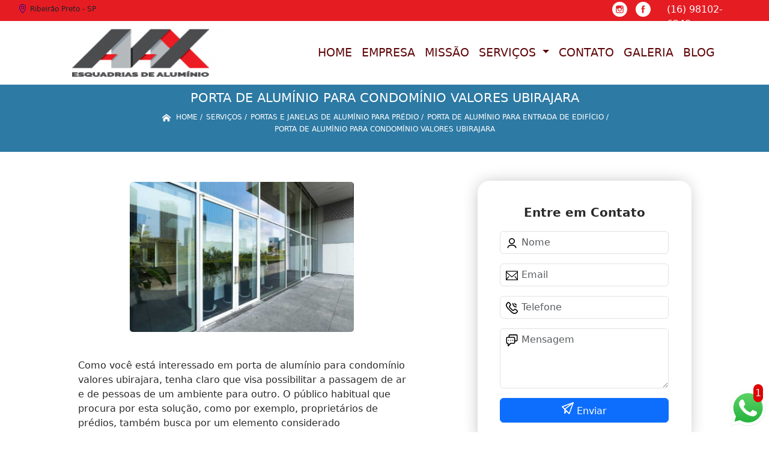

--- FILE ---
content_type: text/html; charset=utf-8
request_url: https://esquadrias.aaxesquadrias.com.br/esquadria/portas-e-janelas-de-aluminio-para-predio/porta-de-aluminio-para-entrada-de-edificio/porta-de-aluminio-para-condominio-valores-ubirajara
body_size: 18768
content:


 

<!DOCTYPE html>
<!--[if lt IE 7]>
<html class="no-js lt-ie9 lt-ie8 lt-ie7"> <![endif]-->
<!--[if IE 7]>
<html class="no-js lt-ie9 lt-ie8"> <![endif]-->
<!--[if IE 8]>
<html class="no-js lt-ie9"> <![endif]-->
<!--[if gt IE 8]><!-->
<html class="no-js" lang="pt-br"> <!--<![endif]-->
  <head>

     <!-- Google Tag Manager -->
     <script>(function(w,d,s,l,i){w[l]=w[l]||[];w[l].push({'gtm.start':
        new Date().getTime(),event:'gtm.js'});var f=d.getElementsByTagName(s)[0],
        j=d.createElement(s),dl=l!='dataLayer'?'&l='+l:'';j.async=true;j.src=
        'https://www.googletagmanager.com/gtm.js?id='+i+dl;f.parentNode.insertBefore(j,f);
        })(window,document,'script','dataLayer','GTM-MVZZQSH');</script>
        <!-- End Google Tag Manager -->

    <meta charset="utf-8">
    <meta name="viewport" content="width=device-width, initial-scale=1">


    <link href="https://cdn.jsdelivr.net/npm/bootstrap@5.3.1/dist/css/bootstrap.min.css" rel="stylesheet" integrity="sha384-4bw+/aepP/YC94hEpVNVgiZdgIC5+VKNBQNGCHeKRQN+PtmoHDEXuppvnDJzQIu9" crossorigin="anonymous">
    <link rel="stylesheet" href="https://esquadrias.aaxesquadrias.com.br/esquadria/js/vendor/OwlCarousel/owl.carousel.css">
    <link rel="stylesheet" href="https://esquadrias.aaxesquadrias.com.br/esquadria/js/vendor/OwlCarousel/owl.theme.default.min.css">
    <link rel="stylesheet" href="https://esquadrias.aaxesquadrias.com.br/esquadria/css/style.css" >
    <link href="https://esquadrias.aaxesquadrias.com.br/esquadria/css/toastr.css" rel="stylesheet">
    <title>Porta de Alumínio para Condomínio Valores Ubirajara - Porta de Alumínio para Entrada de Edifício - AAX Esquadrias de Alumínio em Ribeirão Preto</title>


 <!--<link rel="preconnect" href="https://fonts.googleapis.com">-->
  <!-- <link rel="preconnect" href="https://fonts.gstatic.com" crossorigin>-->

 
      
    <link rel="shortcut icon" href="https://esquadrias.aaxesquadrias.com.br/esquadria/imagens/favicon.ico">
    <base href="https://esquadrias.aaxesquadrias.com.br/esquadria/">
            <meta name="google-site-verification" content="nQZxev6Ntaj9JrNrmEQpTJ9m1wMdHv-lQqiwbdVFlcs">
                <meta name="msvalidate.01" content="DCADF5EBCA288EB1BACCE4BA30DF813B">
    
        

    
      
    
    <meta name="keywords" content="porta de alumínio para entrada de edifício">
    <meta name="viewport" content="width=device-width, initial-scale=1.0">
    <meta name="geo.position"
          content=";">
    <meta name="geo.region" content="">
    <meta name="geo.placename" content="">
    <meta name="ICBM"
          content=",">
    <meta name="robots" content="index,follow">
    <meta name="rating" content="General">
    <meta name="revisit-after" content="7 days">
    <meta name="author" content="AAX">
    <meta property="og:region" content="Brasil">
    <meta property="og:title"
          content="Porta de Alumínio para Condomínio Valores Ubirajara - Porta de Alumínio para Entrada de Edifício - AAX Esquadrias de Alumínio em Ribeirão Preto">
    <meta property="og:type" content="article">
    <meta property="og:image"
          content="https://esquadrias.aaxesquadrias.com.br/esquadria/imagens/logo.png">
    <meta property="og:url"
          content="https://esquadrias.aaxesquadrias.com.br/esquadria/portas-e-janelas-de-aluminio-para-predio/porta-de-aluminio-para-entrada-de-edificio/porta-de-aluminio-para-condominio-valores-ubirajara">
    <meta property="og:description" content="">
    <meta property="og:site_name" content="AAX">
        <link rel="canonical" href="https://esquadrias.aaxesquadrias.com.br/esquadria/portas-e-janelas-de-aluminio-para-predio/porta-de-aluminio-para-entrada-de-edificio/porta-de-aluminio-para-condominio-valores-ubirajara">

    
    
    <!-- Desenvolvido por BUSCA CLIENTES  Buscalab 2.7 - www.buscaclientes.com.br -->
</head> 




<body data-pagina="bfe65d561f612c0ad9d9c0610eec1bbb" >

 <!-- Google Tag Manager (noscript) -->
 <noscript><iframe src="https://www.googletagmanager.com/ns.html?id=GTM-MVZZQSH"
        height="0" width="0" style="display:none;visibility:hidden"></iframe></noscript>
        <!-- End Google Tag Manager (noscript) -->
  <!--  -->

  <!-- Inicio do Tell  -->




  <header>

<div class="contact-container" id="contact-container">


<div class="location_header text-center mb-2">
     
    </div>

  <div class="contact">

            <div class="midias">
                <ul>
                   
                </ul>
            </div>

        
            <div class="contact__phones">
               
            <div class="owl-carousel contact__phones__list owl-theme">
                    <div class="item"><p>(16) 98102-6248</p></div>
                  
                  
                    
                </div>
           
                    <ol>
                        <li> (16) <span><a rel="nofollow" class="tel follow-click"
                                data-origem="cabecalho-telefone-"
                                title="Telefone  - AAX"
                                href="tel:+5516981026248">98102-6248</a>
                            </span></li><li> (16) <span><a rel="nofollow" class="tel follow-click"
                                data-origem="cabecalho-telefone-2"
                                title="Telefone 2 - AAX"
                                href="tel:+551636158608">3615-8608</a>
                            </span></li>                     
                    </ol>
            </div>


     </div>
</div>


<!-- Fim do tel -->

<!-- -->
<nav class="navbar navbar-expand-lg ">
        <!--  -->  
      <div class="container">
             <a class="navbar-brand" href="https://esquadrias.aaxesquadrias.com.br/esquadria/ "  title="AAX"  >  <img  src="https://esquadrias.aaxesquadrias.com.br/esquadria/imagens/logo.png" style="width: 100%; height: 80px;" 
         title="Logo - AAX">  </a>

 <!-- -->


        <button class="navbar-toggler" type="button" data-bs-toggle="collapse" data-bs-target="#navbarMain" aria-controls="navbarMain" aria-expanded="false" aria-label="Toggle navigation">
          <span class="navbar-toggler-icon"></span>
        </button>        
        <div class="collapse navbar-collapse" id="navbarMain">
          <ul class="navbar-nav  mainMenu ms-auto mb-2 mb-lg-0 "  id="top_header">
                
                        
                              
                               <li  class="link" >  

                                   <a class="nav-link text-uppercase " title="Home"   href='https://esquadrias.aaxesquadrias.com.br/'>  Home  </a>


                                                                          
                                  <div class="dark-mobile">

                                    
                                                        

                                                         
                                                        
                                                </div>
                                                </li> 

                                                                                                
                        
                              
                               <li  class="link" >  

                                   <a class="nav-link text-uppercase " title="Empresa"   href='https://esquadrias.aaxesquadrias.com.br/esquadria/empresa'>  Empresa  </a>


                                                                          
                                  <div class="dark-mobile">

                                    
                                                        

                                                         
                                                        
                                                </div>
                                                </li> 

                                                                                                
                        
                              
                               <li  class="link" >  

                                   <a class="nav-link text-uppercase " title="Missão"   href='https://esquadrias.aaxesquadrias.com.br/esquadria/missao'>  Missão  </a>


                                                                          
                                  <div class="dark-mobile">

                                    
                                                        

                                                         
                                                        
                                                </div>
                                                </li> 

                                                                                                
                        
                              
                               <li  class="nav_dropdown link" >  

                                   <a class="nav-link text-uppercase " title="Serviços"  id="servico_link"   href='https://esquadrias.aaxesquadrias.com.br/esquadria/servicos'>  Serviços  </a>


                                                                          <span id="sub-menu_ico"></span>

                                                                              
                                  <div class="dark-mobile">

                                    

                                                
                                                  <ul class="sub-menu">
                                                        
                                                                                                            <li><a
                                                            href="https://esquadrias.aaxesquadrias.com.br/esquadria/brise-de-aluminio"
                                                            title="brise de alumínio">Brise de alumínio</a>

                                                    </li>
                                                                                                         <li><a
                                                            href="https://esquadrias.aaxesquadrias.com.br/esquadria/brises-em-aluminio"
                                                            title="brises em alumínio">Brises em alumínio</a>

                                                    </li>
                                                                                                         <li><a
                                                            href="https://esquadrias.aaxesquadrias.com.br/esquadria/empresas-de-esquadria"
                                                            title="empresas de esquadria">Empresas de esquadria</a>

                                                    </li>
                                                                                                         <li><a
                                                            href="https://esquadrias.aaxesquadrias.com.br/esquadria/esquadrias-de-aluminio"
                                                            title="esquadrias de alumínio">Esquadrias de alumínio</a>

                                                    </li>
                                                                                                         <li><a
                                                            href="https://esquadrias.aaxesquadrias.com.br/esquadria/esquadrias-de-aluminio-direto-fabrica"
                                                            title="esquadrias de alumínio direto fábrica">Esquadrias de alumínio direto fábrica</a>

                                                    </li>
                                                                                                         <li><a
                                                            href="https://esquadrias.aaxesquadrias.com.br/esquadria/esquadrias-em-aluminio"
                                                            title="esquadrias em alumínio">Esquadrias em alumínio</a>

                                                    </li>
                                                                                                         <li><a
                                                            href="https://esquadrias.aaxesquadrias.com.br/esquadria/esquadrias-em-aluminio-para-casa"
                                                            title="esquadrias em alumínio para casa">Esquadrias em alumínio para casa</a>

                                                    </li>
                                                                                                         <li><a
                                                            href="https://esquadrias.aaxesquadrias.com.br/esquadria/esquadrias-em-aluminio-sob-medida"
                                                            title="esquadrias em alumínio sob medida">Esquadrias em alumínio sob medida</a>

                                                    </li>
                                                                                                         <li><a
                                                            href="https://esquadrias.aaxesquadrias.com.br/esquadria/fabricante-de-guarda-corpo-em-aluminio"
                                                            title="fabricante de guarda corpo em alumínio">Fabricante de guarda corpo em alumínio</a>

                                                    </li>
                                                                                                         <li><a
                                                            href="https://esquadrias.aaxesquadrias.com.br/esquadria/fachadas-pele-de-vidro"
                                                            title="fachadas pele de vidro">Fachadas pele de vidro</a>

                                                    </li>
                                                                                                         <li><a
                                                            href="https://esquadrias.aaxesquadrias.com.br/esquadria/guarda-corpo-de-vidro-e-aluminio"
                                                            title="guarda corpo de vidro e alumínio">Guarda corpo de vidro e alumínio</a>

                                                    </li>
                                                                                                         <li><a
                                                            href="https://esquadrias.aaxesquadrias.com.br/esquadria/janelas-de-aluminio"
                                                            title="janelas de alumínio">Janelas de alumínio</a>

                                                    </li>
                                                                                                         <li><a
                                                            href="https://esquadrias.aaxesquadrias.com.br/esquadria/janelas-em-aluminio"
                                                            title="janelas em alumínio">Janelas em alumínio</a>

                                                    </li>
                                                                                                         <li><a
                                                            href="https://esquadrias.aaxesquadrias.com.br/esquadria/janelas-em-aluminio-para-casa"
                                                            title="janelas em alumínio para casa">Janelas em alumínio para casa</a>

                                                    </li>
                                                                                                         <li><a
                                                            href="https://esquadrias.aaxesquadrias.com.br/esquadria/janelas-para-quarto"
                                                            title="janelas para quarto">Janelas para quarto</a>

                                                    </li>
                                                                                                         <li><a
                                                            href="https://esquadrias.aaxesquadrias.com.br/esquadria/manutencao-de-esquadrias-de-aluminio"
                                                            title="manutenção de esquadrias de alumínio">Manutenção de esquadrias de alumínio</a>

                                                    </li>
                                                                                                         <li><a
                                                            href="https://esquadrias.aaxesquadrias.com.br/esquadria/portas-de-aluminio"
                                                            title="portas de alumínio">Portas de alumínio</a>

                                                    </li>
                                                                                                         <li><a
                                                            href="https://esquadrias.aaxesquadrias.com.br/esquadria/portas-de-correr"
                                                            title="portas de correr">Portas de correr</a>

                                                    </li>
                                                                                                         <li><a
                                                            href="https://esquadrias.aaxesquadrias.com.br/esquadria/portas-de-correr-de-aluminio"
                                                            title="portas de correr de alumínio">Portas de correr de alumínio</a>

                                                    </li>
                                                                                                         <li><a
                                                            href="https://esquadrias.aaxesquadrias.com.br/esquadria/portas-e-janelas-de-aluminio"
                                                            title="portas e janelas de alumínio">Portas e janelas de alumínio</a>

                                                    </li>
                                                                                                         <li><a
                                                            href="https://esquadrias.aaxesquadrias.com.br/esquadria/portas-e-janelas-de-aluminio-para-predio"
                                                            title="portas e janelas de alumínio para prédio">Portas e janelas de alumínio para prédio</a>

                                                    </li>
                                                                                                         <li><a
                                                            href="https://esquadrias.aaxesquadrias.com.br/esquadria/portas-em-aluminio"
                                                            title="portas em alumínio">Portas em alumínio</a>

                                                    </li>
                                                                                                         <li><a
                                                            href="https://esquadrias.aaxesquadrias.com.br/esquadria/portas-em-aluminio-para-casa"
                                                            title="portas em alumínio para casa">Portas em alumínio para casa</a>

                                                    </li>
                                                                                                         <li><a
                                                            href="https://esquadrias.aaxesquadrias.com.br/esquadria/serralherias-de-aluminio"
                                                            title="serralherias de alumínio">Serralherias de alumínio</a>

                                                    </li>
                                                                                                         </ul>

                                                     
                                                        
                                                        

                                                         
                                                        
                                                </div>
                                                </li> 

                                                                                                
                        
                              
                               <li  class="link" >  

                                   <a class="nav-link text-uppercase " title="Contato"   href='https://esquadrias.aaxesquadrias.com.br/esquadria/contato'>  Contato  </a>


                                                                          
                                  <div class="dark-mobile">

                                    
                                                        

                                                         
                                                        
                                                </div>
                                                </li> 

                                                                                                
          </ul>

          </div> 
        </div><!--/.nav-collapse -->
     
    </nav>

    </header>

 <article>
            <div  class=" wrapper">

                  <div style="max-width:200ch;font-size:0.5rem;">
                      <h1>Porta de Alumínio para Condomínio Valores Ubirajara</h1> 
                      </div>
                      
                      <div class="breadcrumb_big">
                           
                

<div class="breadcrumb">
		<ol itemscope itemtype="http://schema.org/BreadcrumbList">
								<li> <svg fill="#FFF" width="20px" height="20px" viewBox="0 0 32 32" xmlns="http://www.w3.org/2000/svg"><g  stroke-width="0"></g><g  stroke-linecap="round" stroke-linejoin="round"></g><g ><path d="M27 18.039L16 9.501 5 18.039V14.56l11-8.54 11 8.538v3.481zm-2.75-.31v8.251h-5.5v-5.5h-5.5v5.5h-5.5v-8.25L16 11.543l8.25 6.186z"></path></g></svg> 

					<li itemprop="itemListElement" itemscope
						itemtype="http://schema.org/ListItem">
						<a itemprop="item" href="https://esquadrias.aaxesquadrias.com.br/esquadria/">
							<span itemprop="name">Home</span></a>
						<meta itemprop="position" content="1"/>
					</li>
											<li itemprop="itemListElement" itemscope itemtype="http://schema.org/ListItem">
							<a itemprop="item"
							   href="https://esquadrias.aaxesquadrias.com.br/esquadria/servicos">
								<span itemprop="name">Serviços</span></a>
							<meta itemprop="position" content="2"/>
						</li>
												<li itemprop="itemListElement" itemscope itemtype="http://schema.org/ListItem">
							<a itemprop="item"
							   href="https://esquadrias.aaxesquadrias.com.br/esquadria/portas-e-janelas-de-aluminio-para-predio">
								<span itemprop="name">portas e janelas de alumínio para prédio</span></a>
							<meta itemprop="position" content="3"/>
						</li>
												<li itemprop="itemListElement" itemscope itemtype="http://schema.org/ListItem">
							<a itemprop="item"
							   href="https://esquadrias.aaxesquadrias.com.br/esquadria/porta-de-aluminio-para-entrada-de-edificio">
								<span itemprop="name">porta de alumínio para entrada de edifício</span></a>
							<meta itemprop="position" content="4"/>
						</li>
												<li><span>porta de alumínio para condomínio valores ubirajara</span></li>
								</ol>
</div>



                      </div>
            </div>
            
           <!-- <div class="location container text-center mt-3">
              
            </div>-->





      <div class="container">


      <div class="row main-content">
          <div class="col-12 col-md-6 mt-5">
                 
                     
                    <div class="midias">
                       

                       

                       </div>  

                            <figure>
                                 <button type="button"  style="background-color:transparent;border: 1px solid transparent;"  data-bs-toggle="modal" data-bs-target="#modal-img">
                                <img class="imagem-pagina" src="https://esquadrias.aaxesquadrias.com.br/esquadria/imagens/porta-de-aluminio-para-condominio-valores.jpg"
                                      
                                            id="imagem-"
                                            alt="Porta de Alumínio para Condomínio Valores Ubirajara - Porta de Alumínio para Entrada de Edifício"
                                            title="Porta de Alumínio para Condomínio Valores Ubirajara - Porta de Alumínio para Entrada de Edifício"
                           
                                            >
                            </button>
                                    </figure>


                      
                           <!-- Modal  Imagem-->


              <div class="modal  fade " id="modal-img" data-bs-backdrop="static" data-bs-keyboard="false" tabindex="-1"  aria-hidden="true">
                <div class="modal-dialog  " id="modal-img-content">
                  <div class="modal-content">
                    <div class="modal-header">
          
                      <button type="button" class="btn-close" data-bs-dismiss="modal" aria-label="Close"></button>
                    </div>
                    <div class="modal-body modal-scroll text-center p-0">
                    <img class="imagem-pagina" src="https://esquadrias.aaxesquadrias.com.br/esquadria/imagens/porta-de-aluminio-para-condominio-valores.jpg"
                                          
                                          id="imagem-"
                                          alt="Porta de Alumínio para Condomínio Valores Ubirajara - Porta de Alumínio para Entrada de Edifício"
                                          title="Porta de Alumínio para Condomínio Valores Ubirajara - Porta de Alumínio para Entrada de Edifício"
                  
                                       style="width: 100%; height: 100%;"
                          >
                                                    </div>
                
                  </div>
                </div>
              </div>


                                  
                              

                            <p>
                               <p>Como você está interessado em porta de alumínio para condomínio valores ubirajara, tenha claro que visa possibilitar a passagem de ar e de pessoas de um ambiente para outro. O público habitual que procura por esta solução, como por exemplo, proprietários de prédios, também busca por um elemento considerado indispensável que é o atendimento personalizado, que apenas uma empresa séria e referência em seu segmento como a AAX Esquadrias pode oferecer. Não deixe de verificar também mais soluções que a empresa oferece quanto ao segmento de esquadrias de alumínio.</p>                            </p>

                            <p>
                               <h2>Procurou por porta de alumínio para condomínio valores ubirajara?</h2> <p>Saiba que através da AAX Esquadrias de Alumínio você encontra Esquadrias de Alumínio, Esquadrias sob Medida, Franquias Baratas para Investir, Esquadrias em Alumínio, Fachada Pele de Vidro, Esquadrias Alumínio em Ribeirão Preto, entre outras opções de serviços da área de ESQUADRIAS - ALUMÍNIO. Com o objetivo de trazer a satisfação a todos os clientes, a empresa entende que sua melhor destaque é conquistar a confiança de cada um. Tudo isso só é possível através do investimento em equipamentos modernos e profissionais experientes. </p><h2>Saiba onde encontrar uma empresa que garante a qualidade necessária quando falamos de Fachada Pele de Vidro.</h2><p>Confira tudo o que temos, como por exemplo, Franquias Baratas. Para garantir a qualidade e melhor experiência, entre em contato com uma empresa referência no assunto, pois os profissionais saberão indicar e atender você da melhor maneira possível.</p><ul><li>Esquadrias de Alumínio</li><li>Esquadrias Alumínio</li><li>Franquias Baratas</li> <p>Executamos cada trabalho de uma forma Qualificada e Excelente, e também oferecemos outros trabalhamos, além dos citados, como Portas e janelas de alumínio e Portas e janelas de alumínio para prédio. Saiba mais entrando em contato conosco. Teremos prazer em atender você!</p>                            </p>
        
        
                       
                            <div class="videos">

                              </div>
 
             </div>


                <div class="col-12 col-md-4 mt-5">
                    <div class="form">
                            <form id="formulario-cotacao" action="https://esquadrias.aaxesquadrias.com.br/esquadria/enviar-cotacao" method="POST">
              <p style="text-align:center;font-size:20px;">Entre em Contato</p>

              <input type="hidden" name="acao" value="cotacao">
                  <input type="hidden" name="produto_nome" value="">
                  <input class="url-atual" type="hidden" name="produto_url" value="">
                  <input class="url-atual" type="hidden" name="produto_ref" value="">
                  <input type="hidden" name="imagem" value="">
                  <input type="hidden" name="site" value="https://esquadrias.aaxesquadrias.com.br/esquadria/" >
                  <input type="hidden" name="email" value="contato@aaxesquadrias.com.br" >
                  <input type="hidden" name="projeto" value="6135" >
                  <input type="hidden" name="nome">
              
                  <input type="hidden" name="telefone">
                         
                  
                  <div class="mb-3 container_nome">
                            <svg width="20px" height="20px" viewBox="0 0 24 24" fill="none" xmlns="http://www.w3.org/2000/svg"><g  stroke-width="0"></g><g  stroke-linecap="round" stroke-linejoin="round"></g><g > <g > <path  d="M20 21C20 18.2386 16.4183 16 12 16C7.58172 16 4 18.2386 4 21M12 13C9.23858 13 7 10.7614 7 8C7 5.23858 9.23858 3 12 3C14.7614 3 17 5.23858 17 8C17 10.7614 14.7614 13 12 13Z" stroke="#000000" stroke-width="2" stroke-linecap="round" stroke-linejoin="round"></path> </g> </g></svg>
                             
                              <input type="text" class="form-control" id="nome" name="nome" placeholder="Nome" >
                              <p id="error_nome" style="color:red;font-size:12px;"></p>
                            </div>

                            <div class="mb-3  container_email">
                              <svg fill="#000000" width="20px" height="20px" viewBox="0 0 1920 1920" xmlns="http://www.w3.org/2000/svg"><g  stroke-width="0"></g><g  stroke-linecap="round" stroke-linejoin="round"></g><g > <path d="M0 1694.235h1920V226H0v1468.235ZM112.941 376.664V338.94H1807.06v37.723L960 1111.233l-847.059-734.57ZM1807.06 526.198v950.513l-351.134-438.89-88.32 70.475 378.353 472.998H174.042l378.353-472.998-88.32-70.475-351.134 438.89V526.198L960 1260.768l847.059-734.57Z" fill-rule="evenodd"></path> </g></svg>
                             
                              <input type="email" class="form-control" id="email" name="email_contato" placeholder="Email" >
                              <p id="error_email" style="color:red;font-size:12px;"></p>
                            </div>

                            <div class="mb-3  container_telefone">
                               <svg fill="#000000" height="20px" width="20px" version="1.1" id="Layer_1" xmlns="http://www.w3.org/2000/svg" xmlns:xlink="http://www.w3.org/1999/xlink" viewBox="0 0 512.457 512.457" xml:space="preserve"><g  stroke-width="0"></g><g stroke-linecap="round" stroke-linejoin="round"></g><g > <g transform="translate(-1)"> <g> <g> <path d="M506.847,376.187c-2.506-4.739-5.667-9.463-9.428-14.215c-8.571-10.83-20.227-21.791-34.287-32.906 c-9.809-7.755-20.237-15.145-30.657-21.961c-6.267-4.1-11.191-7.129-14.123-8.847c-24.749-14.092-53.262-12.224-67.987,11.507 c-0.684,0.812-1.553,1.841-2.567,3.034c-2.772,3.26-5.585,6.516-8.252,9.535c-0.576,0.651-0.576,0.651-1.151,1.298 c-4.427,4.973-8.479,9.158-8.33,9.057c-16.299,11.031-26.909,10.163-41.279-4.208L184.976,224.673 c-14.37-14.37-15.239-24.98-4.201-41.289c-0.107,0.158,4.078-3.894,9.051-8.321c0.647-0.575,0.647-0.575,1.298-1.151 c3.019-2.667,6.275-5.48,9.535-8.252c1.193-1.014,2.221-1.884,3.034-2.567c23.731-14.725,25.602-43.232,11.64-67.756 c-1.851-3.163-4.88-8.086-8.98-14.354c-6.816-10.42-14.206-20.848-21.961-30.657c-11.114-14.06-22.076-25.716-32.906-34.287 c-4.752-3.761-9.477-6.922-14.222-9.432c-22.077-11.67-49.146-7.606-66.816,10.03L47.514,39.592 c-76.079,76.079-55.111,166.746,35.804,257.661l66.43,66.451l66.458,66.437c90.913,90.913,181.581,111.881,257.666,35.795 l22.919-22.94C514.45,425.371,518.531,398.258,506.847,376.187z M466.629,412.819l-22.934,22.955 c-55.66,55.66-120.958,40.559-197.322-35.804l-66.456-66.434l-66.427-66.448c-76.366-76.366-91.467-141.664-35.8-197.331 l22.919-22.94c4.408-4.4,11.174-5.415,16.709-2.489c2.276,1.204,4.866,2.937,7.688,5.17c7.823,6.191,16.675,15.605,25.913,27.291 c6.887,8.712,13.561,18.13,19.727,27.554c3.689,5.64,6.357,9.977,7.74,12.337c3.849,6.764,3.612,9.72,2.477,10.358l-3.217,2.217 c-0.944,0.787-2.561,2.147-4.631,3.907c-3.449,2.934-6.901,5.915-10.144,8.78c-0.708,0.627-0.708,0.627-1.418,1.257 c-8.44,7.514-13.205,12.127-16.009,16.265c-22.372,33.057-19.645,66.377,9.36,95.382l103.808,103.808 c29.005,29.005,62.325,31.733,95.373,9.367c4.147-2.81,8.76-7.575,16.274-16.015c0.63-0.709,0.63-0.709,1.257-1.418 c2.865-3.243,5.847-6.695,8.78-10.144c1.76-2.069,3.12-3.686,3.907-4.631l2.217-3.217c0.637-1.135,3.594-1.371,10.589,2.611 c2.129,1.25,6.466,3.918,12.106,7.607c9.425,6.165,18.842,12.839,27.555,19.727c11.686,9.238,21.099,18.09,27.29,25.913 c2.233,2.821,3.966,5.412,5.173,7.693C472.054,401.659,471.037,408.419,466.629,412.819z"></path> <path d="M449.454,149.333c11.782,0,21.333-9.551,21.333-21.333c0-11.782-9.551-21.333-21.333-21.333 c-23.589,0-42.667-19.078-42.667-42.667c0-11.782-9.551-21.333-21.333-21.333c-11.782,0-21.333,9.551-21.333,21.333 C364.12,111.152,402.301,149.333,449.454,149.333z"></path> <path d="M449.454,234.666c11.782,0,21.333-9.551,21.333-21.333c0-11.782-9.551-21.333-21.333-21.333 c-70.757,0-128-57.243-128-128c0-11.782-9.551-21.333-21.333-21.333c-11.782,0-21.333,9.551-21.333,21.333 C278.787,158.32,355.133,234.666,449.454,234.666z"></path> </g> </g> </g> </g></svg>
                         
                              <input type="text" class="form-control" id="telefone" name="telefone" placeholder="Telefone" >
                              <p id="error_telefone" style="color:red;font-size:12px;"></p>
                            </div>

                            <div class="mb-3 container_mensagem ">
                              <svg fill="#000000" height="20px" width="20px" version="1.1" id="Layer_1" xmlns="http://www.w3.org/2000/svg" xmlns:xlink="http://www.w3.org/1999/xlink" viewBox="0 0 512.043 512.043" xml:space="preserve"><g  stroke-width="0"></g><g  stroke-linecap="round" stroke-linejoin="round"></g><g id="SVGRepo_iconCarrier"> <g> <g> <g> <path d="M442.222,0H176.473c-32.651,0-59.115,26.474-59.115,59.136v47.531H69.821c-32.667,0-59.136,26.469-59.136,59.136v180.395 c0,32.667,26.469,59.136,59.136,59.136h4.864v85.333c0,19.006,22.979,28.524,36.418,15.085l100.418-100.418h124.027 c32.667,0,59.136-26.469,59.136-59.136v-47.531h47.537c32.667,0,59.136-26.469,59.136-59.136V59.136 C501.358,26.469,474.889,0,442.222,0z M352.018,346.197c0,9.103-7.366,16.469-16.469,16.469H202.685 c-5.658,0-11.084,2.248-15.085,6.248l-70.248,70.248V384c0-11.782-9.551-21.333-21.333-21.333H69.821 c-9.103,0-16.469-7.366-16.469-16.469V165.803c0-9.103,7.366-16.469,16.469-16.469h68.87h196.858 c9.103,0,16.469,7.366,16.469,16.469V346.197z M458.691,239.531c0,9.103-7.366,16.469-16.469,16.469h-47.531v-90.197 c0-32.667-26.469-59.136-59.136-59.136h-0.006H160.025V59.136c0-9.102,7.365-16.469,16.448-16.469h265.749 c9.103,0,16.469,7.366,16.469,16.469V239.531z"></path> <path d="M202.685,234.667c-11.776,0-21.333,9.557-21.333,21.333s9.557,21.333,21.333,21.333s21.333-9.557,21.333-21.333 S214.461,234.667,202.685,234.667z"></path> <path d="M288.018,234.667c-11.776,0-21.333,9.557-21.333,21.333s9.557,21.333,21.333,21.333s21.333-9.557,21.333-21.333 S299.794,234.667,288.018,234.667z"></path> <path d="M117.352,234.667c-11.776,0-21.333,9.557-21.333,21.333s9.557,21.333,21.333,21.333s21.333-9.557,21.333-21.333 S129.128,234.667,117.352,234.667z"></path> </g> </g> </g> </g></svg>
                            
                              <textarea class="form-control" id="mensagem" name="mensagem" placeholder="Mensagem" rows="2" ></textarea>
                              <p id="error_mensagem" style="color:red;font-size:12px;"></p>
                            </div>

                     
                            <div class="cta-formulario">
                                <div class="seguranca-cta-formulario">
                                    <div class="item-cta">
                                                                                <div class="g-recaptcha" data-sitekey="6Lfn2Y8jAAAAAC-fsLIV9FqXpUndUBfoe9hhNjsR">
                                        </div>
                                                                            </div>
                                
                                </div>
                            </div>

         
                            <button class="btn btn-primary w-100" id="sendForm" type="submit" > Enviar </button>
                        </form>
                      </div>


                 <div class="region_container">
            
                      <div class="region">
                      
                                                <div class="region-btn">

                                              
                                <button class="region-links"  data-bs-toggle="modal" data-bs-target="#regiao2305"> Interior de São Paulo</button><br>                     
                              
                                                       
                                <button class="region-links"  data-bs-toggle="modal" data-bs-target="#regiao2692"> Mato Grosso do Sul</button><br>                     
                              
                                                       
                                <button class="region-links"  data-bs-toggle="modal" data-bs-target="#regiao2987"> Minas Gerais</button><br>                     
                              
                                                       
                                <button class="region-links"  data-bs-toggle="modal" data-bs-target="#regiao2529"> Minas Gerais - </button><br>                     
                              
                                                       
                                <button class="region-links"  data-bs-toggle="modal" data-bs-target="#regiao2779"> Região Metropolitana de Ribeirão Preto</button><br>                     
                              
                                                       
                                <button class="region-links"  data-bs-toggle="modal" data-bs-target="#regiao2442"> Ribeirão Preto</button><br>                     
                              
                                                       
                                <button class="region-links"  data-bs-toggle="modal" data-bs-target="#regiao2714"> Ribeirão Preto - Regiões Próximas </button><br>                     
                              
                                                       
                                <button class="region-links"  data-bs-toggle="modal" data-bs-target="#regiao1330"> São Sebastião do Paraíso</button><br>                     
                              
                                                      <button class="region-btn-open" onclick="listRegion()"><svg  width="64px" height="64px" viewBox="0 0 64 64" xmlns="http://www.w3.org/2000/svg" fill="none" stroke="#000000"><g  stroke-width="0"></g><g  stroke-linecap="round" stroke-linejoin="round"></g><g ><polyline points="48 24 32 40 16 24"></polyline></g></svg></button><br>
                    </div>



<!-- Regioes -->
<div class="modal fade" id="regiao2305" data-bs-backdrop="static" data-bs-keyboard="false" tabindex="-1"  aria-hidden="true">
  <div class="modal-dialog">
    <div class="modal-content">
      <div class="modal-header">
        <h6 class="modal-title fs-5">Interior de São Paulo</h6>
        <button type="button" class="btn-close" data-bs-dismiss="modal" aria-label="Close"></button>
      </div>
      <div class="modal-body  modal-scroll text-center">


                      
        
           <p class="key_word">Altinópolis</p> 
           
           <p class="key_word">Araraquara</p> 
           
           <p class="key_word">Barra bonita</p> 
           
           <p class="key_word">Barrinha</p> 
           
           <p class="key_word">Batatais</p> 
           
           <p class="key_word">Cajuru</p> 
           
           <p class="key_word">Franca</p> 
           
           <p class="key_word">Guariba</p> 
           
           <p class="key_word">Ibitinga</p> 
           
           <p class="key_word">Igarapava</p> 
           
           <p class="key_word">Ituverava</p> 
           
           <p class="key_word">Jaboticabal</p> 
           
           <p class="key_word">Luis Antônio</p> 
           
           <p class="key_word">Matão</p> 
           
           <p class="key_word">Monte Alto</p> 
           
           <p class="key_word">Orlândia</p> 
           
           <p class="key_word">Panorama</p> 
           
           <p class="key_word">Pauliceia</p> 
           
           <p class="key_word">Pradópolis</p> 
           
           <p class="key_word">Ribeirão Preto</p> 
           
           <p class="key_word">Rifaina</p> 
           
           <p class="key_word">Sertãozinho</p> 
           
           <p class="key_word">São Carlos</p> 
           
           <p class="key_word">São Joaquim da Barra</p> 
           
           <p class="key_word">Taquaritinga</p> 
           
           <p class="key_word">adamantina</p> 
           
           <p class="key_word">agissê</p> 
           
           <p class="key_word">aguas de santa barbara</p> 
           
           <p class="key_word">agudos</p> 
           
           <p class="key_word">alvaro de carvalho</p> 
           
           <p class="key_word">alvinlandia</p> 
           
           <p class="key_word">araçatuba</p> 
           
           <p class="key_word">arco iris</p> 
           
           <p class="key_word">arealva</p> 
           
           <p class="key_word">assis</p> 
           
           <p class="key_word">avai</p> 
           
           <p class="key_word">avanhandava</p> 
           
           <p class="key_word">bacuriti</p> 
           
           <p class="key_word">bariri</p> 
           
           <p class="key_word">bastos</p> 
           
           <p class="key_word">bauru</p> 
           
           <p class="key_word">bilac</p> 
           
           <p class="key_word">birigui</p> 
           
           <p class="key_word">bocaina</p> 
           
           <p class="key_word">boraceia</p> 
           
           <p class="key_word">borborema</p> 
           
           <p class="key_word">brauna</p> 
           
           <p class="key_word">brejo alegre</p> 
           
           <p class="key_word">brotas</p> 
           
           <p class="key_word">buritama</p> 
           
           <p class="key_word">cabralia paulista</p> 
           
           <p class="key_word">cafelandia</p> 
           
           <p class="key_word">cambaratiba</p> 
           
           <p class="key_word">campos novos paulista</p> 
           
           <p class="key_word">candido mota</p> 
           
           <p class="key_word">dracena</p> 
           
           <p class="key_word">echapora</p> 
           
           <p class="key_word">espirito santo do turvo</p> 
           
           <p class="key_word">fernão</p> 
           
           <p class="key_word">gabriel monteiro</p> 
           
           <p class="key_word">galia</p> 
           
           <p class="key_word">garça</p> 
           
           <p class="key_word">getulina</p> 
           
           <p class="key_word">guaimbe</p> 
           
           <p class="key_word">guaiçara</p> 
           
           <p class="key_word">guararapes</p> 
           
           <p class="key_word">herculandia</p> 
           
           <p class="key_word">ibitinga</p> 
           
           <p class="key_word">ipaussu</p> 
           
           <p class="key_word">itajobi</p> 
           
           <p class="key_word">itapeva</p> 
           
           <p class="key_word">itapolis</p> 
           
           <p class="key_word">jacuba</p> 
           
           <p class="key_word">jafa</p> 
           
           <p class="key_word">jaú</p> 
           
           <p class="key_word">jose bonifacio</p> 
           
           <p class="key_word">lençois paulista</p> 
           
           <p class="key_word">lins</p> 
           
           <p class="key_word">lucelia</p> 
           
           <p class="key_word">lutecia</p> 
           
           <p class="key_word">maracai</p> 
           
           <p class="key_word">marilia</p> 
           
           <p class="key_word">mirandopolis</p> 
           
           <p class="key_word">novo horizonte</p> 
           
           <p class="key_word">ocauçu</p> 
           
           <p class="key_word">oriente</p> 
           
           <p class="key_word">osvaldo cruz</p> 
           
           <p class="key_word">ourinhos</p> 
           
           <p class="key_word">ouro verde</p> 
           
           <p class="key_word">pacaembu</p> 
           
           <p class="key_word">palmital</p> 
           
           <p class="key_word">paraguaçu paulista</p> 
           
           <p class="key_word">paulistana</p> 
           
           <p class="key_word">pederneiras</p> 
           
           <p class="key_word">penapolis</p> 
           
           <p class="key_word">piacatu</p> 
           
           <p class="key_word">piracicaba</p> 
           
           <p class="key_word">pirajui</p> 
           
           <p class="key_word">pirapozinho</p> 
           
           <p class="key_word">piratininga</p> 
           
           <p class="key_word">pompeia</p> 
           
           <p class="key_word">pongai</p> 
           
           <p class="key_word">pracinha</p> 
           
           <p class="key_word">presidente prudente</p> 
           
           <p class="key_word">presidente venceslau</p> 
           
           <p class="key_word">promissão</p> 
           
           <p class="key_word">quata</p> 
           
           <p class="key_word">queiroz</p> 
           
           <p class="key_word">rancharia</p> 
           
           <p class="key_word">regente feijó</p> 
           
           <p class="key_word">reginopolis</p> 
           
           <p class="key_word">ribeirão do sul</p> 
           
           <p class="key_word">rubiacea</p> 
           
           <p class="key_word">sabino</p> 
           
           <p class="key_word">salto grande</p> 
           
           <p class="key_word">santa cruz do rio pardo</p> 
           
           <p class="key_word">santo anastacio</p> 
           
           <p class="key_word">tabajara</p> 
           
           <p class="key_word">tabatinga</p> 
           
           <p class="key_word">tarumã</p> 
           
           <p class="key_word">tupa</p> 
           
           <p class="key_word">tupi paulista</p> 
           
           <p class="key_word">ubarana</p> 
           
           <p class="key_word">ubirajara</p> 
           
           <p class="key_word">urupes</p> 
           
           <p class="key_word">valparaiso</p> 
           
           <p class="key_word">vera cruz</p> 
                                  
        
           <p class="key_word">Altinópolis</p> 
           
           <p class="key_word">Barrinha</p> 
           
           <p class="key_word">Batatais</p> 
           
           <p class="key_word">Brodowski</p> 
           
           <p class="key_word">Cajuru</p> 
           
           <p class="key_word">Cravinhos</p> 
           
           <p class="key_word">Cássia dos Coqueiros</p> 
           
           <p class="key_word">Dumont</p> 
           
           <p class="key_word">Guariba</p> 
           
           <p class="key_word">Guatapará</p> 
           
           <p class="key_word">Jaboticabal</p> 
           
           <p class="key_word">Jardinópolis</p> 
           
           <p class="key_word">Luís Antônio</p> 
           
           <p class="key_word">Mococa</p> 
           
           <p class="key_word">Monte Alto</p> 
           
           <p class="key_word">Morro Agudo</p> 
           
           <p class="key_word">Nuporanga</p> 
           
           <p class="key_word">Orlândia</p> 
           
           <p class="key_word">Pitangueiras</p> 
           
           <p class="key_word">Pontal</p> 
           
           <p class="key_word">Pradópolis</p> 
           
           <p class="key_word">Ribeirão Preto</p> 
           
           <p class="key_word">Sales Oliveira</p> 
           
           <p class="key_word">Santa Cruz da Esperança</p> 
           
           <p class="key_word">Santa Rita do Passa Quatro</p> 
           
           <p class="key_word">Santa Rosa de Viterbo</p> 
           
           <p class="key_word">Santo Antônio da Alegria</p> 
           
           <p class="key_word">Serra Azul</p> 
           
           <p class="key_word">Serrana</p> 
           
           <p class="key_word">Sertãozinho</p> 
           
           <p class="key_word">São Simão</p> 
           
           <p class="key_word">Taiúva</p> 
           
           <p class="key_word">Tambaú</p> 
           
           <p class="key_word">Taquaral</p> 
                                  
        
           <p class="key_word">Altinópolis</p> 
           
           <p class="key_word">Américo Brasiliense</p> 
           
           <p class="key_word">Araraquara</p> 
           
           <p class="key_word">Barretos</p> 
           
           <p class="key_word">Barrinha</p> 
           
           <p class="key_word">Batatais</p> 
           
           <p class="key_word">Bebedouro</p> 
           
           <p class="key_word">Brodowski</p> 
           
           <p class="key_word">Cajuru</p> 
           
           <p class="key_word">Catanduva</p> 
           
           <p class="key_word">Cravinhos</p> 
           
           <p class="key_word">Cássia dos Coqueiros</p> 
           
           <p class="key_word">Cândido Rodrigues</p> 
           
           <p class="key_word">Dobrada</p> 
           
           <p class="key_word">Dumont</p> 
           
           <p class="key_word">Franca</p> 
           
           <p class="key_word">Guariba</p> 
           
           <p class="key_word">Guará</p> 
           
           <p class="key_word">Guatapará</p> 
           
           <p class="key_word">Jaboticabal</p> 
           
           <p class="key_word">Jardinópolis</p> 
           
           <p class="key_word">Luís Antônio</p> 
           
           <p class="key_word">Matão</p> 
           
           <p class="key_word">Monte Alto</p> 
           
           <p class="key_word">Monte Azul Paulista</p> 
           
           <p class="key_word">Morro Agudo</p> 
           
           <p class="key_word">Motuca</p> 
           
           <p class="key_word">Nuporanga</p> 
           
           <p class="key_word">Orlândia</p> 
           
           <p class="key_word">Pitangueiras</p> 
           
           <p class="key_word">Pontal</p> 
           
           <p class="key_word">Porto Ferreira</p> 
           
           <p class="key_word">Pradópolis</p> 
           
           <p class="key_word">Restinga</p> 
           
           <p class="key_word">Rincão</p> 
           
           <p class="key_word">Sales Oliveira</p> 
           
           <p class="key_word">Santa Cruz da Esperança</p> 
           
           <p class="key_word">Santa Ernestina</p> 
           
           <p class="key_word">Santa Lúcia</p> 
           
           <p class="key_word">Santa Rita do Passa Quatro</p> 
           
           <p class="key_word">Santa Rosa de Viterbo</p> 
           
           <p class="key_word">Santo Antônio da Alegria</p> 
           
           <p class="key_word">Serra Azul</p> 
           
           <p class="key_word">Serrana</p> 
           
           <p class="key_word">Sertãozinho</p> 
           
           <p class="key_word">São Carlos</p> 
           
           <p class="key_word">São Joaquim da Barra</p> 
           
           <p class="key_word">São José da Bela Vista</p> 
           
           <p class="key_word">São José do Rio Preto</p> 
           
           <p class="key_word">São João da Boa Vista</p> 
           
           <p class="key_word">São Simão</p> 
           
           <p class="key_word">Taiaçu</p> 
           
           <p class="key_word">Taiúva</p> 
           
           <p class="key_word">Taquaral</p> 
           
           <p class="key_word">Taquaritinga</p> 
           
           <p class="key_word">Uberaba</p> 
           
           <p class="key_word">Viradouro</p> 
           
           <p class="key_word">Vista Alegre do Alto</p> 
           
           <p class="key_word">Votuporanga</p> 
                                  
        
           <p class="key_word">Bonfim Paulista</p> 
                                  
        
           <p class="key_word">Passos</p> 
           
           <p class="key_word">Sacramento</p> 
                                  
        
           <p class="key_word">São Sebastião do Paraíso</p> 
                                  
        
           <p class="key_word">Três Lagoas</p> 
                                  
        
           <p class="key_word">Uberaba</p> 
                       </div>
      <div class="modal-footer">
        <button type="button" class="btn btn-secondary" data-bs-dismiss="modal">Fechar</button>

      </div>
    </div>
  </div>
</div>


<!-- Regioes -->
<div class="modal fade" id="regiao2692" data-bs-backdrop="static" data-bs-keyboard="false" tabindex="-1"  aria-hidden="true">
  <div class="modal-dialog">
    <div class="modal-content">
      <div class="modal-header">
        <h6 class="modal-title fs-5">Mato Grosso do Sul</h6>
        <button type="button" class="btn-close" data-bs-dismiss="modal" aria-label="Close"></button>
      </div>
      <div class="modal-body  modal-scroll text-center">


                      
        
           <p class="key_word">Altinópolis</p> 
           
           <p class="key_word">Araraquara</p> 
           
           <p class="key_word">Barra bonita</p> 
           
           <p class="key_word">Barrinha</p> 
           
           <p class="key_word">Batatais</p> 
           
           <p class="key_word">Cajuru</p> 
           
           <p class="key_word">Franca</p> 
           
           <p class="key_word">Guariba</p> 
           
           <p class="key_word">Ibitinga</p> 
           
           <p class="key_word">Igarapava</p> 
           
           <p class="key_word">Ituverava</p> 
           
           <p class="key_word">Jaboticabal</p> 
           
           <p class="key_word">Luis Antônio</p> 
           
           <p class="key_word">Matão</p> 
           
           <p class="key_word">Monte Alto</p> 
           
           <p class="key_word">Orlândia</p> 
           
           <p class="key_word">Panorama</p> 
           
           <p class="key_word">Pauliceia</p> 
           
           <p class="key_word">Pradópolis</p> 
           
           <p class="key_word">Ribeirão Preto</p> 
           
           <p class="key_word">Rifaina</p> 
           
           <p class="key_word">Sertãozinho</p> 
           
           <p class="key_word">São Carlos</p> 
           
           <p class="key_word">São Joaquim da Barra</p> 
           
           <p class="key_word">Taquaritinga</p> 
           
           <p class="key_word">adamantina</p> 
           
           <p class="key_word">agissê</p> 
           
           <p class="key_word">aguas de santa barbara</p> 
           
           <p class="key_word">agudos</p> 
           
           <p class="key_word">alvaro de carvalho</p> 
           
           <p class="key_word">alvinlandia</p> 
           
           <p class="key_word">araçatuba</p> 
           
           <p class="key_word">arco iris</p> 
           
           <p class="key_word">arealva</p> 
           
           <p class="key_word">assis</p> 
           
           <p class="key_word">avai</p> 
           
           <p class="key_word">avanhandava</p> 
           
           <p class="key_word">bacuriti</p> 
           
           <p class="key_word">bariri</p> 
           
           <p class="key_word">bastos</p> 
           
           <p class="key_word">bauru</p> 
           
           <p class="key_word">bilac</p> 
           
           <p class="key_word">birigui</p> 
           
           <p class="key_word">bocaina</p> 
           
           <p class="key_word">boraceia</p> 
           
           <p class="key_word">borborema</p> 
           
           <p class="key_word">brauna</p> 
           
           <p class="key_word">brejo alegre</p> 
           
           <p class="key_word">brotas</p> 
           
           <p class="key_word">buritama</p> 
           
           <p class="key_word">cabralia paulista</p> 
           
           <p class="key_word">cafelandia</p> 
           
           <p class="key_word">cambaratiba</p> 
           
           <p class="key_word">campos novos paulista</p> 
           
           <p class="key_word">candido mota</p> 
           
           <p class="key_word">dracena</p> 
           
           <p class="key_word">echapora</p> 
           
           <p class="key_word">espirito santo do turvo</p> 
           
           <p class="key_word">fernão</p> 
           
           <p class="key_word">gabriel monteiro</p> 
           
           <p class="key_word">galia</p> 
           
           <p class="key_word">garça</p> 
           
           <p class="key_word">getulina</p> 
           
           <p class="key_word">guaimbe</p> 
           
           <p class="key_word">guaiçara</p> 
           
           <p class="key_word">guararapes</p> 
           
           <p class="key_word">herculandia</p> 
           
           <p class="key_word">ibitinga</p> 
           
           <p class="key_word">ipaussu</p> 
           
           <p class="key_word">itajobi</p> 
           
           <p class="key_word">itapeva</p> 
           
           <p class="key_word">itapolis</p> 
           
           <p class="key_word">jacuba</p> 
           
           <p class="key_word">jafa</p> 
           
           <p class="key_word">jaú</p> 
           
           <p class="key_word">jose bonifacio</p> 
           
           <p class="key_word">lençois paulista</p> 
           
           <p class="key_word">lins</p> 
           
           <p class="key_word">lucelia</p> 
           
           <p class="key_word">lutecia</p> 
           
           <p class="key_word">maracai</p> 
           
           <p class="key_word">marilia</p> 
           
           <p class="key_word">mirandopolis</p> 
           
           <p class="key_word">novo horizonte</p> 
           
           <p class="key_word">ocauçu</p> 
           
           <p class="key_word">oriente</p> 
           
           <p class="key_word">osvaldo cruz</p> 
           
           <p class="key_word">ourinhos</p> 
           
           <p class="key_word">ouro verde</p> 
           
           <p class="key_word">pacaembu</p> 
           
           <p class="key_word">palmital</p> 
           
           <p class="key_word">paraguaçu paulista</p> 
           
           <p class="key_word">paulistana</p> 
           
           <p class="key_word">pederneiras</p> 
           
           <p class="key_word">penapolis</p> 
           
           <p class="key_word">piacatu</p> 
           
           <p class="key_word">piracicaba</p> 
           
           <p class="key_word">pirajui</p> 
           
           <p class="key_word">pirapozinho</p> 
           
           <p class="key_word">piratininga</p> 
           
           <p class="key_word">pompeia</p> 
           
           <p class="key_word">pongai</p> 
           
           <p class="key_word">pracinha</p> 
           
           <p class="key_word">presidente prudente</p> 
           
           <p class="key_word">presidente venceslau</p> 
           
           <p class="key_word">promissão</p> 
           
           <p class="key_word">quata</p> 
           
           <p class="key_word">queiroz</p> 
           
           <p class="key_word">rancharia</p> 
           
           <p class="key_word">regente feijó</p> 
           
           <p class="key_word">reginopolis</p> 
           
           <p class="key_word">ribeirão do sul</p> 
           
           <p class="key_word">rubiacea</p> 
           
           <p class="key_word">sabino</p> 
           
           <p class="key_word">salto grande</p> 
           
           <p class="key_word">santa cruz do rio pardo</p> 
           
           <p class="key_word">santo anastacio</p> 
           
           <p class="key_word">tabajara</p> 
           
           <p class="key_word">tabatinga</p> 
           
           <p class="key_word">tarumã</p> 
           
           <p class="key_word">tupa</p> 
           
           <p class="key_word">tupi paulista</p> 
           
           <p class="key_word">ubarana</p> 
           
           <p class="key_word">ubirajara</p> 
           
           <p class="key_word">urupes</p> 
           
           <p class="key_word">valparaiso</p> 
           
           <p class="key_word">vera cruz</p> 
                                  
        
           <p class="key_word">Altinópolis</p> 
           
           <p class="key_word">Barrinha</p> 
           
           <p class="key_word">Batatais</p> 
           
           <p class="key_word">Brodowski</p> 
           
           <p class="key_word">Cajuru</p> 
           
           <p class="key_word">Cravinhos</p> 
           
           <p class="key_word">Cássia dos Coqueiros</p> 
           
           <p class="key_word">Dumont</p> 
           
           <p class="key_word">Guariba</p> 
           
           <p class="key_word">Guatapará</p> 
           
           <p class="key_word">Jaboticabal</p> 
           
           <p class="key_word">Jardinópolis</p> 
           
           <p class="key_word">Luís Antônio</p> 
           
           <p class="key_word">Mococa</p> 
           
           <p class="key_word">Monte Alto</p> 
           
           <p class="key_word">Morro Agudo</p> 
           
           <p class="key_word">Nuporanga</p> 
           
           <p class="key_word">Orlândia</p> 
           
           <p class="key_word">Pitangueiras</p> 
           
           <p class="key_word">Pontal</p> 
           
           <p class="key_word">Pradópolis</p> 
           
           <p class="key_word">Ribeirão Preto</p> 
           
           <p class="key_word">Sales Oliveira</p> 
           
           <p class="key_word">Santa Cruz da Esperança</p> 
           
           <p class="key_word">Santa Rita do Passa Quatro</p> 
           
           <p class="key_word">Santa Rosa de Viterbo</p> 
           
           <p class="key_word">Santo Antônio da Alegria</p> 
           
           <p class="key_word">Serra Azul</p> 
           
           <p class="key_word">Serrana</p> 
           
           <p class="key_word">Sertãozinho</p> 
           
           <p class="key_word">São Simão</p> 
           
           <p class="key_word">Taiúva</p> 
           
           <p class="key_word">Tambaú</p> 
           
           <p class="key_word">Taquaral</p> 
                                  
        
           <p class="key_word">Altinópolis</p> 
           
           <p class="key_word">Américo Brasiliense</p> 
           
           <p class="key_word">Araraquara</p> 
           
           <p class="key_word">Barretos</p> 
           
           <p class="key_word">Barrinha</p> 
           
           <p class="key_word">Batatais</p> 
           
           <p class="key_word">Bebedouro</p> 
           
           <p class="key_word">Brodowski</p> 
           
           <p class="key_word">Cajuru</p> 
           
           <p class="key_word">Catanduva</p> 
           
           <p class="key_word">Cravinhos</p> 
           
           <p class="key_word">Cássia dos Coqueiros</p> 
           
           <p class="key_word">Cândido Rodrigues</p> 
           
           <p class="key_word">Dobrada</p> 
           
           <p class="key_word">Dumont</p> 
           
           <p class="key_word">Franca</p> 
           
           <p class="key_word">Guariba</p> 
           
           <p class="key_word">Guará</p> 
           
           <p class="key_word">Guatapará</p> 
           
           <p class="key_word">Jaboticabal</p> 
           
           <p class="key_word">Jardinópolis</p> 
           
           <p class="key_word">Luís Antônio</p> 
           
           <p class="key_word">Matão</p> 
           
           <p class="key_word">Monte Alto</p> 
           
           <p class="key_word">Monte Azul Paulista</p> 
           
           <p class="key_word">Morro Agudo</p> 
           
           <p class="key_word">Motuca</p> 
           
           <p class="key_word">Nuporanga</p> 
           
           <p class="key_word">Orlândia</p> 
           
           <p class="key_word">Pitangueiras</p> 
           
           <p class="key_word">Pontal</p> 
           
           <p class="key_word">Porto Ferreira</p> 
           
           <p class="key_word">Pradópolis</p> 
           
           <p class="key_word">Restinga</p> 
           
           <p class="key_word">Rincão</p> 
           
           <p class="key_word">Sales Oliveira</p> 
           
           <p class="key_word">Santa Cruz da Esperança</p> 
           
           <p class="key_word">Santa Ernestina</p> 
           
           <p class="key_word">Santa Lúcia</p> 
           
           <p class="key_word">Santa Rita do Passa Quatro</p> 
           
           <p class="key_word">Santa Rosa de Viterbo</p> 
           
           <p class="key_word">Santo Antônio da Alegria</p> 
           
           <p class="key_word">Serra Azul</p> 
           
           <p class="key_word">Serrana</p> 
           
           <p class="key_word">Sertãozinho</p> 
           
           <p class="key_word">São Carlos</p> 
           
           <p class="key_word">São Joaquim da Barra</p> 
           
           <p class="key_word">São José da Bela Vista</p> 
           
           <p class="key_word">São José do Rio Preto</p> 
           
           <p class="key_word">São João da Boa Vista</p> 
           
           <p class="key_word">São Simão</p> 
           
           <p class="key_word">Taiaçu</p> 
           
           <p class="key_word">Taiúva</p> 
           
           <p class="key_word">Taquaral</p> 
           
           <p class="key_word">Taquaritinga</p> 
           
           <p class="key_word">Uberaba</p> 
           
           <p class="key_word">Viradouro</p> 
           
           <p class="key_word">Vista Alegre do Alto</p> 
           
           <p class="key_word">Votuporanga</p> 
                                  
        
           <p class="key_word">Bonfim Paulista</p> 
                                  
        
           <p class="key_word">Passos</p> 
           
           <p class="key_word">Sacramento</p> 
                                  
        
           <p class="key_word">São Sebastião do Paraíso</p> 
                                  
        
           <p class="key_word">Três Lagoas</p> 
                                  
        
           <p class="key_word">Uberaba</p> 
                       </div>
      <div class="modal-footer">
        <button type="button" class="btn btn-secondary" data-bs-dismiss="modal">Fechar</button>

      </div>
    </div>
  </div>
</div>


<!-- Regioes -->
<div class="modal fade" id="regiao2987" data-bs-backdrop="static" data-bs-keyboard="false" tabindex="-1"  aria-hidden="true">
  <div class="modal-dialog">
    <div class="modal-content">
      <div class="modal-header">
        <h6 class="modal-title fs-5">Minas Gerais</h6>
        <button type="button" class="btn-close" data-bs-dismiss="modal" aria-label="Close"></button>
      </div>
      <div class="modal-body  modal-scroll text-center">


                      
        
           <p class="key_word">Altinópolis</p> 
           
           <p class="key_word">Araraquara</p> 
           
           <p class="key_word">Barra bonita</p> 
           
           <p class="key_word">Barrinha</p> 
           
           <p class="key_word">Batatais</p> 
           
           <p class="key_word">Cajuru</p> 
           
           <p class="key_word">Franca</p> 
           
           <p class="key_word">Guariba</p> 
           
           <p class="key_word">Ibitinga</p> 
           
           <p class="key_word">Igarapava</p> 
           
           <p class="key_word">Ituverava</p> 
           
           <p class="key_word">Jaboticabal</p> 
           
           <p class="key_word">Luis Antônio</p> 
           
           <p class="key_word">Matão</p> 
           
           <p class="key_word">Monte Alto</p> 
           
           <p class="key_word">Orlândia</p> 
           
           <p class="key_word">Panorama</p> 
           
           <p class="key_word">Pauliceia</p> 
           
           <p class="key_word">Pradópolis</p> 
           
           <p class="key_word">Ribeirão Preto</p> 
           
           <p class="key_word">Rifaina</p> 
           
           <p class="key_word">Sertãozinho</p> 
           
           <p class="key_word">São Carlos</p> 
           
           <p class="key_word">São Joaquim da Barra</p> 
           
           <p class="key_word">Taquaritinga</p> 
           
           <p class="key_word">adamantina</p> 
           
           <p class="key_word">agissê</p> 
           
           <p class="key_word">aguas de santa barbara</p> 
           
           <p class="key_word">agudos</p> 
           
           <p class="key_word">alvaro de carvalho</p> 
           
           <p class="key_word">alvinlandia</p> 
           
           <p class="key_word">araçatuba</p> 
           
           <p class="key_word">arco iris</p> 
           
           <p class="key_word">arealva</p> 
           
           <p class="key_word">assis</p> 
           
           <p class="key_word">avai</p> 
           
           <p class="key_word">avanhandava</p> 
           
           <p class="key_word">bacuriti</p> 
           
           <p class="key_word">bariri</p> 
           
           <p class="key_word">bastos</p> 
           
           <p class="key_word">bauru</p> 
           
           <p class="key_word">bilac</p> 
           
           <p class="key_word">birigui</p> 
           
           <p class="key_word">bocaina</p> 
           
           <p class="key_word">boraceia</p> 
           
           <p class="key_word">borborema</p> 
           
           <p class="key_word">brauna</p> 
           
           <p class="key_word">brejo alegre</p> 
           
           <p class="key_word">brotas</p> 
           
           <p class="key_word">buritama</p> 
           
           <p class="key_word">cabralia paulista</p> 
           
           <p class="key_word">cafelandia</p> 
           
           <p class="key_word">cambaratiba</p> 
           
           <p class="key_word">campos novos paulista</p> 
           
           <p class="key_word">candido mota</p> 
           
           <p class="key_word">dracena</p> 
           
           <p class="key_word">echapora</p> 
           
           <p class="key_word">espirito santo do turvo</p> 
           
           <p class="key_word">fernão</p> 
           
           <p class="key_word">gabriel monteiro</p> 
           
           <p class="key_word">galia</p> 
           
           <p class="key_word">garça</p> 
           
           <p class="key_word">getulina</p> 
           
           <p class="key_word">guaimbe</p> 
           
           <p class="key_word">guaiçara</p> 
           
           <p class="key_word">guararapes</p> 
           
           <p class="key_word">herculandia</p> 
           
           <p class="key_word">ibitinga</p> 
           
           <p class="key_word">ipaussu</p> 
           
           <p class="key_word">itajobi</p> 
           
           <p class="key_word">itapeva</p> 
           
           <p class="key_word">itapolis</p> 
           
           <p class="key_word">jacuba</p> 
           
           <p class="key_word">jafa</p> 
           
           <p class="key_word">jaú</p> 
           
           <p class="key_word">jose bonifacio</p> 
           
           <p class="key_word">lençois paulista</p> 
           
           <p class="key_word">lins</p> 
           
           <p class="key_word">lucelia</p> 
           
           <p class="key_word">lutecia</p> 
           
           <p class="key_word">maracai</p> 
           
           <p class="key_word">marilia</p> 
           
           <p class="key_word">mirandopolis</p> 
           
           <p class="key_word">novo horizonte</p> 
           
           <p class="key_word">ocauçu</p> 
           
           <p class="key_word">oriente</p> 
           
           <p class="key_word">osvaldo cruz</p> 
           
           <p class="key_word">ourinhos</p> 
           
           <p class="key_word">ouro verde</p> 
           
           <p class="key_word">pacaembu</p> 
           
           <p class="key_word">palmital</p> 
           
           <p class="key_word">paraguaçu paulista</p> 
           
           <p class="key_word">paulistana</p> 
           
           <p class="key_word">pederneiras</p> 
           
           <p class="key_word">penapolis</p> 
           
           <p class="key_word">piacatu</p> 
           
           <p class="key_word">piracicaba</p> 
           
           <p class="key_word">pirajui</p> 
           
           <p class="key_word">pirapozinho</p> 
           
           <p class="key_word">piratininga</p> 
           
           <p class="key_word">pompeia</p> 
           
           <p class="key_word">pongai</p> 
           
           <p class="key_word">pracinha</p> 
           
           <p class="key_word">presidente prudente</p> 
           
           <p class="key_word">presidente venceslau</p> 
           
           <p class="key_word">promissão</p> 
           
           <p class="key_word">quata</p> 
           
           <p class="key_word">queiroz</p> 
           
           <p class="key_word">rancharia</p> 
           
           <p class="key_word">regente feijó</p> 
           
           <p class="key_word">reginopolis</p> 
           
           <p class="key_word">ribeirão do sul</p> 
           
           <p class="key_word">rubiacea</p> 
           
           <p class="key_word">sabino</p> 
           
           <p class="key_word">salto grande</p> 
           
           <p class="key_word">santa cruz do rio pardo</p> 
           
           <p class="key_word">santo anastacio</p> 
           
           <p class="key_word">tabajara</p> 
           
           <p class="key_word">tabatinga</p> 
           
           <p class="key_word">tarumã</p> 
           
           <p class="key_word">tupa</p> 
           
           <p class="key_word">tupi paulista</p> 
           
           <p class="key_word">ubarana</p> 
           
           <p class="key_word">ubirajara</p> 
           
           <p class="key_word">urupes</p> 
           
           <p class="key_word">valparaiso</p> 
           
           <p class="key_word">vera cruz</p> 
                                  
        
           <p class="key_word">Altinópolis</p> 
           
           <p class="key_word">Barrinha</p> 
           
           <p class="key_word">Batatais</p> 
           
           <p class="key_word">Brodowski</p> 
           
           <p class="key_word">Cajuru</p> 
           
           <p class="key_word">Cravinhos</p> 
           
           <p class="key_word">Cássia dos Coqueiros</p> 
           
           <p class="key_word">Dumont</p> 
           
           <p class="key_word">Guariba</p> 
           
           <p class="key_word">Guatapará</p> 
           
           <p class="key_word">Jaboticabal</p> 
           
           <p class="key_word">Jardinópolis</p> 
           
           <p class="key_word">Luís Antônio</p> 
           
           <p class="key_word">Mococa</p> 
           
           <p class="key_word">Monte Alto</p> 
           
           <p class="key_word">Morro Agudo</p> 
           
           <p class="key_word">Nuporanga</p> 
           
           <p class="key_word">Orlândia</p> 
           
           <p class="key_word">Pitangueiras</p> 
           
           <p class="key_word">Pontal</p> 
           
           <p class="key_word">Pradópolis</p> 
           
           <p class="key_word">Ribeirão Preto</p> 
           
           <p class="key_word">Sales Oliveira</p> 
           
           <p class="key_word">Santa Cruz da Esperança</p> 
           
           <p class="key_word">Santa Rita do Passa Quatro</p> 
           
           <p class="key_word">Santa Rosa de Viterbo</p> 
           
           <p class="key_word">Santo Antônio da Alegria</p> 
           
           <p class="key_word">Serra Azul</p> 
           
           <p class="key_word">Serrana</p> 
           
           <p class="key_word">Sertãozinho</p> 
           
           <p class="key_word">São Simão</p> 
           
           <p class="key_word">Taiúva</p> 
           
           <p class="key_word">Tambaú</p> 
           
           <p class="key_word">Taquaral</p> 
                                  
        
           <p class="key_word">Altinópolis</p> 
           
           <p class="key_word">Américo Brasiliense</p> 
           
           <p class="key_word">Araraquara</p> 
           
           <p class="key_word">Barretos</p> 
           
           <p class="key_word">Barrinha</p> 
           
           <p class="key_word">Batatais</p> 
           
           <p class="key_word">Bebedouro</p> 
           
           <p class="key_word">Brodowski</p> 
           
           <p class="key_word">Cajuru</p> 
           
           <p class="key_word">Catanduva</p> 
           
           <p class="key_word">Cravinhos</p> 
           
           <p class="key_word">Cássia dos Coqueiros</p> 
           
           <p class="key_word">Cândido Rodrigues</p> 
           
           <p class="key_word">Dobrada</p> 
           
           <p class="key_word">Dumont</p> 
           
           <p class="key_word">Franca</p> 
           
           <p class="key_word">Guariba</p> 
           
           <p class="key_word">Guará</p> 
           
           <p class="key_word">Guatapará</p> 
           
           <p class="key_word">Jaboticabal</p> 
           
           <p class="key_word">Jardinópolis</p> 
           
           <p class="key_word">Luís Antônio</p> 
           
           <p class="key_word">Matão</p> 
           
           <p class="key_word">Monte Alto</p> 
           
           <p class="key_word">Monte Azul Paulista</p> 
           
           <p class="key_word">Morro Agudo</p> 
           
           <p class="key_word">Motuca</p> 
           
           <p class="key_word">Nuporanga</p> 
           
           <p class="key_word">Orlândia</p> 
           
           <p class="key_word">Pitangueiras</p> 
           
           <p class="key_word">Pontal</p> 
           
           <p class="key_word">Porto Ferreira</p> 
           
           <p class="key_word">Pradópolis</p> 
           
           <p class="key_word">Restinga</p> 
           
           <p class="key_word">Rincão</p> 
           
           <p class="key_word">Sales Oliveira</p> 
           
           <p class="key_word">Santa Cruz da Esperança</p> 
           
           <p class="key_word">Santa Ernestina</p> 
           
           <p class="key_word">Santa Lúcia</p> 
           
           <p class="key_word">Santa Rita do Passa Quatro</p> 
           
           <p class="key_word">Santa Rosa de Viterbo</p> 
           
           <p class="key_word">Santo Antônio da Alegria</p> 
           
           <p class="key_word">Serra Azul</p> 
           
           <p class="key_word">Serrana</p> 
           
           <p class="key_word">Sertãozinho</p> 
           
           <p class="key_word">São Carlos</p> 
           
           <p class="key_word">São Joaquim da Barra</p> 
           
           <p class="key_word">São José da Bela Vista</p> 
           
           <p class="key_word">São José do Rio Preto</p> 
           
           <p class="key_word">São João da Boa Vista</p> 
           
           <p class="key_word">São Simão</p> 
           
           <p class="key_word">Taiaçu</p> 
           
           <p class="key_word">Taiúva</p> 
           
           <p class="key_word">Taquaral</p> 
           
           <p class="key_word">Taquaritinga</p> 
           
           <p class="key_word">Uberaba</p> 
           
           <p class="key_word">Viradouro</p> 
           
           <p class="key_word">Vista Alegre do Alto</p> 
           
           <p class="key_word">Votuporanga</p> 
                                  
        
           <p class="key_word">Bonfim Paulista</p> 
                                  
        
           <p class="key_word">Passos</p> 
           
           <p class="key_word">Sacramento</p> 
                                  
        
           <p class="key_word">São Sebastião do Paraíso</p> 
                                  
        
           <p class="key_word">Três Lagoas</p> 
                                  
        
           <p class="key_word">Uberaba</p> 
                       </div>
      <div class="modal-footer">
        <button type="button" class="btn btn-secondary" data-bs-dismiss="modal">Fechar</button>

      </div>
    </div>
  </div>
</div>


<!-- Regioes -->
<div class="modal fade" id="regiao2529" data-bs-backdrop="static" data-bs-keyboard="false" tabindex="-1"  aria-hidden="true">
  <div class="modal-dialog">
    <div class="modal-content">
      <div class="modal-header">
        <h6 class="modal-title fs-5">Minas Gerais - </h6>
        <button type="button" class="btn-close" data-bs-dismiss="modal" aria-label="Close"></button>
      </div>
      <div class="modal-body  modal-scroll text-center">


                      
        
           <p class="key_word">Altinópolis</p> 
           
           <p class="key_word">Araraquara</p> 
           
           <p class="key_word">Barra bonita</p> 
           
           <p class="key_word">Barrinha</p> 
           
           <p class="key_word">Batatais</p> 
           
           <p class="key_word">Cajuru</p> 
           
           <p class="key_word">Franca</p> 
           
           <p class="key_word">Guariba</p> 
           
           <p class="key_word">Ibitinga</p> 
           
           <p class="key_word">Igarapava</p> 
           
           <p class="key_word">Ituverava</p> 
           
           <p class="key_word">Jaboticabal</p> 
           
           <p class="key_word">Luis Antônio</p> 
           
           <p class="key_word">Matão</p> 
           
           <p class="key_word">Monte Alto</p> 
           
           <p class="key_word">Orlândia</p> 
           
           <p class="key_word">Panorama</p> 
           
           <p class="key_word">Pauliceia</p> 
           
           <p class="key_word">Pradópolis</p> 
           
           <p class="key_word">Ribeirão Preto</p> 
           
           <p class="key_word">Rifaina</p> 
           
           <p class="key_word">Sertãozinho</p> 
           
           <p class="key_word">São Carlos</p> 
           
           <p class="key_word">São Joaquim da Barra</p> 
           
           <p class="key_word">Taquaritinga</p> 
           
           <p class="key_word">adamantina</p> 
           
           <p class="key_word">agissê</p> 
           
           <p class="key_word">aguas de santa barbara</p> 
           
           <p class="key_word">agudos</p> 
           
           <p class="key_word">alvaro de carvalho</p> 
           
           <p class="key_word">alvinlandia</p> 
           
           <p class="key_word">araçatuba</p> 
           
           <p class="key_word">arco iris</p> 
           
           <p class="key_word">arealva</p> 
           
           <p class="key_word">assis</p> 
           
           <p class="key_word">avai</p> 
           
           <p class="key_word">avanhandava</p> 
           
           <p class="key_word">bacuriti</p> 
           
           <p class="key_word">bariri</p> 
           
           <p class="key_word">bastos</p> 
           
           <p class="key_word">bauru</p> 
           
           <p class="key_word">bilac</p> 
           
           <p class="key_word">birigui</p> 
           
           <p class="key_word">bocaina</p> 
           
           <p class="key_word">boraceia</p> 
           
           <p class="key_word">borborema</p> 
           
           <p class="key_word">brauna</p> 
           
           <p class="key_word">brejo alegre</p> 
           
           <p class="key_word">brotas</p> 
           
           <p class="key_word">buritama</p> 
           
           <p class="key_word">cabralia paulista</p> 
           
           <p class="key_word">cafelandia</p> 
           
           <p class="key_word">cambaratiba</p> 
           
           <p class="key_word">campos novos paulista</p> 
           
           <p class="key_word">candido mota</p> 
           
           <p class="key_word">dracena</p> 
           
           <p class="key_word">echapora</p> 
           
           <p class="key_word">espirito santo do turvo</p> 
           
           <p class="key_word">fernão</p> 
           
           <p class="key_word">gabriel monteiro</p> 
           
           <p class="key_word">galia</p> 
           
           <p class="key_word">garça</p> 
           
           <p class="key_word">getulina</p> 
           
           <p class="key_word">guaimbe</p> 
           
           <p class="key_word">guaiçara</p> 
           
           <p class="key_word">guararapes</p> 
           
           <p class="key_word">herculandia</p> 
           
           <p class="key_word">ibitinga</p> 
           
           <p class="key_word">ipaussu</p> 
           
           <p class="key_word">itajobi</p> 
           
           <p class="key_word">itapeva</p> 
           
           <p class="key_word">itapolis</p> 
           
           <p class="key_word">jacuba</p> 
           
           <p class="key_word">jafa</p> 
           
           <p class="key_word">jaú</p> 
           
           <p class="key_word">jose bonifacio</p> 
           
           <p class="key_word">lençois paulista</p> 
           
           <p class="key_word">lins</p> 
           
           <p class="key_word">lucelia</p> 
           
           <p class="key_word">lutecia</p> 
           
           <p class="key_word">maracai</p> 
           
           <p class="key_word">marilia</p> 
           
           <p class="key_word">mirandopolis</p> 
           
           <p class="key_word">novo horizonte</p> 
           
           <p class="key_word">ocauçu</p> 
           
           <p class="key_word">oriente</p> 
           
           <p class="key_word">osvaldo cruz</p> 
           
           <p class="key_word">ourinhos</p> 
           
           <p class="key_word">ouro verde</p> 
           
           <p class="key_word">pacaembu</p> 
           
           <p class="key_word">palmital</p> 
           
           <p class="key_word">paraguaçu paulista</p> 
           
           <p class="key_word">paulistana</p> 
           
           <p class="key_word">pederneiras</p> 
           
           <p class="key_word">penapolis</p> 
           
           <p class="key_word">piacatu</p> 
           
           <p class="key_word">piracicaba</p> 
           
           <p class="key_word">pirajui</p> 
           
           <p class="key_word">pirapozinho</p> 
           
           <p class="key_word">piratininga</p> 
           
           <p class="key_word">pompeia</p> 
           
           <p class="key_word">pongai</p> 
           
           <p class="key_word">pracinha</p> 
           
           <p class="key_word">presidente prudente</p> 
           
           <p class="key_word">presidente venceslau</p> 
           
           <p class="key_word">promissão</p> 
           
           <p class="key_word">quata</p> 
           
           <p class="key_word">queiroz</p> 
           
           <p class="key_word">rancharia</p> 
           
           <p class="key_word">regente feijó</p> 
           
           <p class="key_word">reginopolis</p> 
           
           <p class="key_word">ribeirão do sul</p> 
           
           <p class="key_word">rubiacea</p> 
           
           <p class="key_word">sabino</p> 
           
           <p class="key_word">salto grande</p> 
           
           <p class="key_word">santa cruz do rio pardo</p> 
           
           <p class="key_word">santo anastacio</p> 
           
           <p class="key_word">tabajara</p> 
           
           <p class="key_word">tabatinga</p> 
           
           <p class="key_word">tarumã</p> 
           
           <p class="key_word">tupa</p> 
           
           <p class="key_word">tupi paulista</p> 
           
           <p class="key_word">ubarana</p> 
           
           <p class="key_word">ubirajara</p> 
           
           <p class="key_word">urupes</p> 
           
           <p class="key_word">valparaiso</p> 
           
           <p class="key_word">vera cruz</p> 
                                  
        
           <p class="key_word">Altinópolis</p> 
           
           <p class="key_word">Barrinha</p> 
           
           <p class="key_word">Batatais</p> 
           
           <p class="key_word">Brodowski</p> 
           
           <p class="key_word">Cajuru</p> 
           
           <p class="key_word">Cravinhos</p> 
           
           <p class="key_word">Cássia dos Coqueiros</p> 
           
           <p class="key_word">Dumont</p> 
           
           <p class="key_word">Guariba</p> 
           
           <p class="key_word">Guatapará</p> 
           
           <p class="key_word">Jaboticabal</p> 
           
           <p class="key_word">Jardinópolis</p> 
           
           <p class="key_word">Luís Antônio</p> 
           
           <p class="key_word">Mococa</p> 
           
           <p class="key_word">Monte Alto</p> 
           
           <p class="key_word">Morro Agudo</p> 
           
           <p class="key_word">Nuporanga</p> 
           
           <p class="key_word">Orlândia</p> 
           
           <p class="key_word">Pitangueiras</p> 
           
           <p class="key_word">Pontal</p> 
           
           <p class="key_word">Pradópolis</p> 
           
           <p class="key_word">Ribeirão Preto</p> 
           
           <p class="key_word">Sales Oliveira</p> 
           
           <p class="key_word">Santa Cruz da Esperança</p> 
           
           <p class="key_word">Santa Rita do Passa Quatro</p> 
           
           <p class="key_word">Santa Rosa de Viterbo</p> 
           
           <p class="key_word">Santo Antônio da Alegria</p> 
           
           <p class="key_word">Serra Azul</p> 
           
           <p class="key_word">Serrana</p> 
           
           <p class="key_word">Sertãozinho</p> 
           
           <p class="key_word">São Simão</p> 
           
           <p class="key_word">Taiúva</p> 
           
           <p class="key_word">Tambaú</p> 
           
           <p class="key_word">Taquaral</p> 
                                  
        
           <p class="key_word">Altinópolis</p> 
           
           <p class="key_word">Américo Brasiliense</p> 
           
           <p class="key_word">Araraquara</p> 
           
           <p class="key_word">Barretos</p> 
           
           <p class="key_word">Barrinha</p> 
           
           <p class="key_word">Batatais</p> 
           
           <p class="key_word">Bebedouro</p> 
           
           <p class="key_word">Brodowski</p> 
           
           <p class="key_word">Cajuru</p> 
           
           <p class="key_word">Catanduva</p> 
           
           <p class="key_word">Cravinhos</p> 
           
           <p class="key_word">Cássia dos Coqueiros</p> 
           
           <p class="key_word">Cândido Rodrigues</p> 
           
           <p class="key_word">Dobrada</p> 
           
           <p class="key_word">Dumont</p> 
           
           <p class="key_word">Franca</p> 
           
           <p class="key_word">Guariba</p> 
           
           <p class="key_word">Guará</p> 
           
           <p class="key_word">Guatapará</p> 
           
           <p class="key_word">Jaboticabal</p> 
           
           <p class="key_word">Jardinópolis</p> 
           
           <p class="key_word">Luís Antônio</p> 
           
           <p class="key_word">Matão</p> 
           
           <p class="key_word">Monte Alto</p> 
           
           <p class="key_word">Monte Azul Paulista</p> 
           
           <p class="key_word">Morro Agudo</p> 
           
           <p class="key_word">Motuca</p> 
           
           <p class="key_word">Nuporanga</p> 
           
           <p class="key_word">Orlândia</p> 
           
           <p class="key_word">Pitangueiras</p> 
           
           <p class="key_word">Pontal</p> 
           
           <p class="key_word">Porto Ferreira</p> 
           
           <p class="key_word">Pradópolis</p> 
           
           <p class="key_word">Restinga</p> 
           
           <p class="key_word">Rincão</p> 
           
           <p class="key_word">Sales Oliveira</p> 
           
           <p class="key_word">Santa Cruz da Esperança</p> 
           
           <p class="key_word">Santa Ernestina</p> 
           
           <p class="key_word">Santa Lúcia</p> 
           
           <p class="key_word">Santa Rita do Passa Quatro</p> 
           
           <p class="key_word">Santa Rosa de Viterbo</p> 
           
           <p class="key_word">Santo Antônio da Alegria</p> 
           
           <p class="key_word">Serra Azul</p> 
           
           <p class="key_word">Serrana</p> 
           
           <p class="key_word">Sertãozinho</p> 
           
           <p class="key_word">São Carlos</p> 
           
           <p class="key_word">São Joaquim da Barra</p> 
           
           <p class="key_word">São José da Bela Vista</p> 
           
           <p class="key_word">São José do Rio Preto</p> 
           
           <p class="key_word">São João da Boa Vista</p> 
           
           <p class="key_word">São Simão</p> 
           
           <p class="key_word">Taiaçu</p> 
           
           <p class="key_word">Taiúva</p> 
           
           <p class="key_word">Taquaral</p> 
           
           <p class="key_word">Taquaritinga</p> 
           
           <p class="key_word">Uberaba</p> 
           
           <p class="key_word">Viradouro</p> 
           
           <p class="key_word">Vista Alegre do Alto</p> 
           
           <p class="key_word">Votuporanga</p> 
                                  
        
           <p class="key_word">Bonfim Paulista</p> 
                                  
        
           <p class="key_word">Passos</p> 
           
           <p class="key_word">Sacramento</p> 
                                  
        
           <p class="key_word">São Sebastião do Paraíso</p> 
                                  
        
           <p class="key_word">Três Lagoas</p> 
                                  
        
           <p class="key_word">Uberaba</p> 
                       </div>
      <div class="modal-footer">
        <button type="button" class="btn btn-secondary" data-bs-dismiss="modal">Fechar</button>

      </div>
    </div>
  </div>
</div>


<!-- Regioes -->
<div class="modal fade" id="regiao2779" data-bs-backdrop="static" data-bs-keyboard="false" tabindex="-1"  aria-hidden="true">
  <div class="modal-dialog">
    <div class="modal-content">
      <div class="modal-header">
        <h6 class="modal-title fs-5">Região Metropolitana de Ribeirão Preto</h6>
        <button type="button" class="btn-close" data-bs-dismiss="modal" aria-label="Close"></button>
      </div>
      <div class="modal-body  modal-scroll text-center">


                      
        
           <p class="key_word">Altinópolis</p> 
           
           <p class="key_word">Araraquara</p> 
           
           <p class="key_word">Barra bonita</p> 
           
           <p class="key_word">Barrinha</p> 
           
           <p class="key_word">Batatais</p> 
           
           <p class="key_word">Cajuru</p> 
           
           <p class="key_word">Franca</p> 
           
           <p class="key_word">Guariba</p> 
           
           <p class="key_word">Ibitinga</p> 
           
           <p class="key_word">Igarapava</p> 
           
           <p class="key_word">Ituverava</p> 
           
           <p class="key_word">Jaboticabal</p> 
           
           <p class="key_word">Luis Antônio</p> 
           
           <p class="key_word">Matão</p> 
           
           <p class="key_word">Monte Alto</p> 
           
           <p class="key_word">Orlândia</p> 
           
           <p class="key_word">Panorama</p> 
           
           <p class="key_word">Pauliceia</p> 
           
           <p class="key_word">Pradópolis</p> 
           
           <p class="key_word">Ribeirão Preto</p> 
           
           <p class="key_word">Rifaina</p> 
           
           <p class="key_word">Sertãozinho</p> 
           
           <p class="key_word">São Carlos</p> 
           
           <p class="key_word">São Joaquim da Barra</p> 
           
           <p class="key_word">Taquaritinga</p> 
           
           <p class="key_word">adamantina</p> 
           
           <p class="key_word">agissê</p> 
           
           <p class="key_word">aguas de santa barbara</p> 
           
           <p class="key_word">agudos</p> 
           
           <p class="key_word">alvaro de carvalho</p> 
           
           <p class="key_word">alvinlandia</p> 
           
           <p class="key_word">araçatuba</p> 
           
           <p class="key_word">arco iris</p> 
           
           <p class="key_word">arealva</p> 
           
           <p class="key_word">assis</p> 
           
           <p class="key_word">avai</p> 
           
           <p class="key_word">avanhandava</p> 
           
           <p class="key_word">bacuriti</p> 
           
           <p class="key_word">bariri</p> 
           
           <p class="key_word">bastos</p> 
           
           <p class="key_word">bauru</p> 
           
           <p class="key_word">bilac</p> 
           
           <p class="key_word">birigui</p> 
           
           <p class="key_word">bocaina</p> 
           
           <p class="key_word">boraceia</p> 
           
           <p class="key_word">borborema</p> 
           
           <p class="key_word">brauna</p> 
           
           <p class="key_word">brejo alegre</p> 
           
           <p class="key_word">brotas</p> 
           
           <p class="key_word">buritama</p> 
           
           <p class="key_word">cabralia paulista</p> 
           
           <p class="key_word">cafelandia</p> 
           
           <p class="key_word">cambaratiba</p> 
           
           <p class="key_word">campos novos paulista</p> 
           
           <p class="key_word">candido mota</p> 
           
           <p class="key_word">dracena</p> 
           
           <p class="key_word">echapora</p> 
           
           <p class="key_word">espirito santo do turvo</p> 
           
           <p class="key_word">fernão</p> 
           
           <p class="key_word">gabriel monteiro</p> 
           
           <p class="key_word">galia</p> 
           
           <p class="key_word">garça</p> 
           
           <p class="key_word">getulina</p> 
           
           <p class="key_word">guaimbe</p> 
           
           <p class="key_word">guaiçara</p> 
           
           <p class="key_word">guararapes</p> 
           
           <p class="key_word">herculandia</p> 
           
           <p class="key_word">ibitinga</p> 
           
           <p class="key_word">ipaussu</p> 
           
           <p class="key_word">itajobi</p> 
           
           <p class="key_word">itapeva</p> 
           
           <p class="key_word">itapolis</p> 
           
           <p class="key_word">jacuba</p> 
           
           <p class="key_word">jafa</p> 
           
           <p class="key_word">jaú</p> 
           
           <p class="key_word">jose bonifacio</p> 
           
           <p class="key_word">lençois paulista</p> 
           
           <p class="key_word">lins</p> 
           
           <p class="key_word">lucelia</p> 
           
           <p class="key_word">lutecia</p> 
           
           <p class="key_word">maracai</p> 
           
           <p class="key_word">marilia</p> 
           
           <p class="key_word">mirandopolis</p> 
           
           <p class="key_word">novo horizonte</p> 
           
           <p class="key_word">ocauçu</p> 
           
           <p class="key_word">oriente</p> 
           
           <p class="key_word">osvaldo cruz</p> 
           
           <p class="key_word">ourinhos</p> 
           
           <p class="key_word">ouro verde</p> 
           
           <p class="key_word">pacaembu</p> 
           
           <p class="key_word">palmital</p> 
           
           <p class="key_word">paraguaçu paulista</p> 
           
           <p class="key_word">paulistana</p> 
           
           <p class="key_word">pederneiras</p> 
           
           <p class="key_word">penapolis</p> 
           
           <p class="key_word">piacatu</p> 
           
           <p class="key_word">piracicaba</p> 
           
           <p class="key_word">pirajui</p> 
           
           <p class="key_word">pirapozinho</p> 
           
           <p class="key_word">piratininga</p> 
           
           <p class="key_word">pompeia</p> 
           
           <p class="key_word">pongai</p> 
           
           <p class="key_word">pracinha</p> 
           
           <p class="key_word">presidente prudente</p> 
           
           <p class="key_word">presidente venceslau</p> 
           
           <p class="key_word">promissão</p> 
           
           <p class="key_word">quata</p> 
           
           <p class="key_word">queiroz</p> 
           
           <p class="key_word">rancharia</p> 
           
           <p class="key_word">regente feijó</p> 
           
           <p class="key_word">reginopolis</p> 
           
           <p class="key_word">ribeirão do sul</p> 
           
           <p class="key_word">rubiacea</p> 
           
           <p class="key_word">sabino</p> 
           
           <p class="key_word">salto grande</p> 
           
           <p class="key_word">santa cruz do rio pardo</p> 
           
           <p class="key_word">santo anastacio</p> 
           
           <p class="key_word">tabajara</p> 
           
           <p class="key_word">tabatinga</p> 
           
           <p class="key_word">tarumã</p> 
           
           <p class="key_word">tupa</p> 
           
           <p class="key_word">tupi paulista</p> 
           
           <p class="key_word">ubarana</p> 
           
           <p class="key_word">ubirajara</p> 
           
           <p class="key_word">urupes</p> 
           
           <p class="key_word">valparaiso</p> 
           
           <p class="key_word">vera cruz</p> 
                                  
        
           <p class="key_word">Altinópolis</p> 
           
           <p class="key_word">Barrinha</p> 
           
           <p class="key_word">Batatais</p> 
           
           <p class="key_word">Brodowski</p> 
           
           <p class="key_word">Cajuru</p> 
           
           <p class="key_word">Cravinhos</p> 
           
           <p class="key_word">Cássia dos Coqueiros</p> 
           
           <p class="key_word">Dumont</p> 
           
           <p class="key_word">Guariba</p> 
           
           <p class="key_word">Guatapará</p> 
           
           <p class="key_word">Jaboticabal</p> 
           
           <p class="key_word">Jardinópolis</p> 
           
           <p class="key_word">Luís Antônio</p> 
           
           <p class="key_word">Mococa</p> 
           
           <p class="key_word">Monte Alto</p> 
           
           <p class="key_word">Morro Agudo</p> 
           
           <p class="key_word">Nuporanga</p> 
           
           <p class="key_word">Orlândia</p> 
           
           <p class="key_word">Pitangueiras</p> 
           
           <p class="key_word">Pontal</p> 
           
           <p class="key_word">Pradópolis</p> 
           
           <p class="key_word">Ribeirão Preto</p> 
           
           <p class="key_word">Sales Oliveira</p> 
           
           <p class="key_word">Santa Cruz da Esperança</p> 
           
           <p class="key_word">Santa Rita do Passa Quatro</p> 
           
           <p class="key_word">Santa Rosa de Viterbo</p> 
           
           <p class="key_word">Santo Antônio da Alegria</p> 
           
           <p class="key_word">Serra Azul</p> 
           
           <p class="key_word">Serrana</p> 
           
           <p class="key_word">Sertãozinho</p> 
           
           <p class="key_word">São Simão</p> 
           
           <p class="key_word">Taiúva</p> 
           
           <p class="key_word">Tambaú</p> 
           
           <p class="key_word">Taquaral</p> 
                                  
        
           <p class="key_word">Altinópolis</p> 
           
           <p class="key_word">Américo Brasiliense</p> 
           
           <p class="key_word">Araraquara</p> 
           
           <p class="key_word">Barretos</p> 
           
           <p class="key_word">Barrinha</p> 
           
           <p class="key_word">Batatais</p> 
           
           <p class="key_word">Bebedouro</p> 
           
           <p class="key_word">Brodowski</p> 
           
           <p class="key_word">Cajuru</p> 
           
           <p class="key_word">Catanduva</p> 
           
           <p class="key_word">Cravinhos</p> 
           
           <p class="key_word">Cássia dos Coqueiros</p> 
           
           <p class="key_word">Cândido Rodrigues</p> 
           
           <p class="key_word">Dobrada</p> 
           
           <p class="key_word">Dumont</p> 
           
           <p class="key_word">Franca</p> 
           
           <p class="key_word">Guariba</p> 
           
           <p class="key_word">Guará</p> 
           
           <p class="key_word">Guatapará</p> 
           
           <p class="key_word">Jaboticabal</p> 
           
           <p class="key_word">Jardinópolis</p> 
           
           <p class="key_word">Luís Antônio</p> 
           
           <p class="key_word">Matão</p> 
           
           <p class="key_word">Monte Alto</p> 
           
           <p class="key_word">Monte Azul Paulista</p> 
           
           <p class="key_word">Morro Agudo</p> 
           
           <p class="key_word">Motuca</p> 
           
           <p class="key_word">Nuporanga</p> 
           
           <p class="key_word">Orlândia</p> 
           
           <p class="key_word">Pitangueiras</p> 
           
           <p class="key_word">Pontal</p> 
           
           <p class="key_word">Porto Ferreira</p> 
           
           <p class="key_word">Pradópolis</p> 
           
           <p class="key_word">Restinga</p> 
           
           <p class="key_word">Rincão</p> 
           
           <p class="key_word">Sales Oliveira</p> 
           
           <p class="key_word">Santa Cruz da Esperança</p> 
           
           <p class="key_word">Santa Ernestina</p> 
           
           <p class="key_word">Santa Lúcia</p> 
           
           <p class="key_word">Santa Rita do Passa Quatro</p> 
           
           <p class="key_word">Santa Rosa de Viterbo</p> 
           
           <p class="key_word">Santo Antônio da Alegria</p> 
           
           <p class="key_word">Serra Azul</p> 
           
           <p class="key_word">Serrana</p> 
           
           <p class="key_word">Sertãozinho</p> 
           
           <p class="key_word">São Carlos</p> 
           
           <p class="key_word">São Joaquim da Barra</p> 
           
           <p class="key_word">São José da Bela Vista</p> 
           
           <p class="key_word">São José do Rio Preto</p> 
           
           <p class="key_word">São João da Boa Vista</p> 
           
           <p class="key_word">São Simão</p> 
           
           <p class="key_word">Taiaçu</p> 
           
           <p class="key_word">Taiúva</p> 
           
           <p class="key_word">Taquaral</p> 
           
           <p class="key_word">Taquaritinga</p> 
           
           <p class="key_word">Uberaba</p> 
           
           <p class="key_word">Viradouro</p> 
           
           <p class="key_word">Vista Alegre do Alto</p> 
           
           <p class="key_word">Votuporanga</p> 
                                  
        
           <p class="key_word">Bonfim Paulista</p> 
                                  
        
           <p class="key_word">Passos</p> 
           
           <p class="key_word">Sacramento</p> 
                                  
        
           <p class="key_word">São Sebastião do Paraíso</p> 
                                  
        
           <p class="key_word">Três Lagoas</p> 
                                  
        
           <p class="key_word">Uberaba</p> 
                       </div>
      <div class="modal-footer">
        <button type="button" class="btn btn-secondary" data-bs-dismiss="modal">Fechar</button>

      </div>
    </div>
  </div>
</div>


<!-- Regioes -->
<div class="modal fade" id="regiao2442" data-bs-backdrop="static" data-bs-keyboard="false" tabindex="-1"  aria-hidden="true">
  <div class="modal-dialog">
    <div class="modal-content">
      <div class="modal-header">
        <h6 class="modal-title fs-5">Ribeirão Preto</h6>
        <button type="button" class="btn-close" data-bs-dismiss="modal" aria-label="Close"></button>
      </div>
      <div class="modal-body  modal-scroll text-center">


                      
        
           <p class="key_word">Altinópolis</p> 
           
           <p class="key_word">Araraquara</p> 
           
           <p class="key_word">Barra bonita</p> 
           
           <p class="key_word">Barrinha</p> 
           
           <p class="key_word">Batatais</p> 
           
           <p class="key_word">Cajuru</p> 
           
           <p class="key_word">Franca</p> 
           
           <p class="key_word">Guariba</p> 
           
           <p class="key_word">Ibitinga</p> 
           
           <p class="key_word">Igarapava</p> 
           
           <p class="key_word">Ituverava</p> 
           
           <p class="key_word">Jaboticabal</p> 
           
           <p class="key_word">Luis Antônio</p> 
           
           <p class="key_word">Matão</p> 
           
           <p class="key_word">Monte Alto</p> 
           
           <p class="key_word">Orlândia</p> 
           
           <p class="key_word">Panorama</p> 
           
           <p class="key_word">Pauliceia</p> 
           
           <p class="key_word">Pradópolis</p> 
           
           <p class="key_word">Ribeirão Preto</p> 
           
           <p class="key_word">Rifaina</p> 
           
           <p class="key_word">Sertãozinho</p> 
           
           <p class="key_word">São Carlos</p> 
           
           <p class="key_word">São Joaquim da Barra</p> 
           
           <p class="key_word">Taquaritinga</p> 
           
           <p class="key_word">adamantina</p> 
           
           <p class="key_word">agissê</p> 
           
           <p class="key_word">aguas de santa barbara</p> 
           
           <p class="key_word">agudos</p> 
           
           <p class="key_word">alvaro de carvalho</p> 
           
           <p class="key_word">alvinlandia</p> 
           
           <p class="key_word">araçatuba</p> 
           
           <p class="key_word">arco iris</p> 
           
           <p class="key_word">arealva</p> 
           
           <p class="key_word">assis</p> 
           
           <p class="key_word">avai</p> 
           
           <p class="key_word">avanhandava</p> 
           
           <p class="key_word">bacuriti</p> 
           
           <p class="key_word">bariri</p> 
           
           <p class="key_word">bastos</p> 
           
           <p class="key_word">bauru</p> 
           
           <p class="key_word">bilac</p> 
           
           <p class="key_word">birigui</p> 
           
           <p class="key_word">bocaina</p> 
           
           <p class="key_word">boraceia</p> 
           
           <p class="key_word">borborema</p> 
           
           <p class="key_word">brauna</p> 
           
           <p class="key_word">brejo alegre</p> 
           
           <p class="key_word">brotas</p> 
           
           <p class="key_word">buritama</p> 
           
           <p class="key_word">cabralia paulista</p> 
           
           <p class="key_word">cafelandia</p> 
           
           <p class="key_word">cambaratiba</p> 
           
           <p class="key_word">campos novos paulista</p> 
           
           <p class="key_word">candido mota</p> 
           
           <p class="key_word">dracena</p> 
           
           <p class="key_word">echapora</p> 
           
           <p class="key_word">espirito santo do turvo</p> 
           
           <p class="key_word">fernão</p> 
           
           <p class="key_word">gabriel monteiro</p> 
           
           <p class="key_word">galia</p> 
           
           <p class="key_word">garça</p> 
           
           <p class="key_word">getulina</p> 
           
           <p class="key_word">guaimbe</p> 
           
           <p class="key_word">guaiçara</p> 
           
           <p class="key_word">guararapes</p> 
           
           <p class="key_word">herculandia</p> 
           
           <p class="key_word">ibitinga</p> 
           
           <p class="key_word">ipaussu</p> 
           
           <p class="key_word">itajobi</p> 
           
           <p class="key_word">itapeva</p> 
           
           <p class="key_word">itapolis</p> 
           
           <p class="key_word">jacuba</p> 
           
           <p class="key_word">jafa</p> 
           
           <p class="key_word">jaú</p> 
           
           <p class="key_word">jose bonifacio</p> 
           
           <p class="key_word">lençois paulista</p> 
           
           <p class="key_word">lins</p> 
           
           <p class="key_word">lucelia</p> 
           
           <p class="key_word">lutecia</p> 
           
           <p class="key_word">maracai</p> 
           
           <p class="key_word">marilia</p> 
           
           <p class="key_word">mirandopolis</p> 
           
           <p class="key_word">novo horizonte</p> 
           
           <p class="key_word">ocauçu</p> 
           
           <p class="key_word">oriente</p> 
           
           <p class="key_word">osvaldo cruz</p> 
           
           <p class="key_word">ourinhos</p> 
           
           <p class="key_word">ouro verde</p> 
           
           <p class="key_word">pacaembu</p> 
           
           <p class="key_word">palmital</p> 
           
           <p class="key_word">paraguaçu paulista</p> 
           
           <p class="key_word">paulistana</p> 
           
           <p class="key_word">pederneiras</p> 
           
           <p class="key_word">penapolis</p> 
           
           <p class="key_word">piacatu</p> 
           
           <p class="key_word">piracicaba</p> 
           
           <p class="key_word">pirajui</p> 
           
           <p class="key_word">pirapozinho</p> 
           
           <p class="key_word">piratininga</p> 
           
           <p class="key_word">pompeia</p> 
           
           <p class="key_word">pongai</p> 
           
           <p class="key_word">pracinha</p> 
           
           <p class="key_word">presidente prudente</p> 
           
           <p class="key_word">presidente venceslau</p> 
           
           <p class="key_word">promissão</p> 
           
           <p class="key_word">quata</p> 
           
           <p class="key_word">queiroz</p> 
           
           <p class="key_word">rancharia</p> 
           
           <p class="key_word">regente feijó</p> 
           
           <p class="key_word">reginopolis</p> 
           
           <p class="key_word">ribeirão do sul</p> 
           
           <p class="key_word">rubiacea</p> 
           
           <p class="key_word">sabino</p> 
           
           <p class="key_word">salto grande</p> 
           
           <p class="key_word">santa cruz do rio pardo</p> 
           
           <p class="key_word">santo anastacio</p> 
           
           <p class="key_word">tabajara</p> 
           
           <p class="key_word">tabatinga</p> 
           
           <p class="key_word">tarumã</p> 
           
           <p class="key_word">tupa</p> 
           
           <p class="key_word">tupi paulista</p> 
           
           <p class="key_word">ubarana</p> 
           
           <p class="key_word">ubirajara</p> 
           
           <p class="key_word">urupes</p> 
           
           <p class="key_word">valparaiso</p> 
           
           <p class="key_word">vera cruz</p> 
                                  
        
           <p class="key_word">Altinópolis</p> 
           
           <p class="key_word">Barrinha</p> 
           
           <p class="key_word">Batatais</p> 
           
           <p class="key_word">Brodowski</p> 
           
           <p class="key_word">Cajuru</p> 
           
           <p class="key_word">Cravinhos</p> 
           
           <p class="key_word">Cássia dos Coqueiros</p> 
           
           <p class="key_word">Dumont</p> 
           
           <p class="key_word">Guariba</p> 
           
           <p class="key_word">Guatapará</p> 
           
           <p class="key_word">Jaboticabal</p> 
           
           <p class="key_word">Jardinópolis</p> 
           
           <p class="key_word">Luís Antônio</p> 
           
           <p class="key_word">Mococa</p> 
           
           <p class="key_word">Monte Alto</p> 
           
           <p class="key_word">Morro Agudo</p> 
           
           <p class="key_word">Nuporanga</p> 
           
           <p class="key_word">Orlândia</p> 
           
           <p class="key_word">Pitangueiras</p> 
           
           <p class="key_word">Pontal</p> 
           
           <p class="key_word">Pradópolis</p> 
           
           <p class="key_word">Ribeirão Preto</p> 
           
           <p class="key_word">Sales Oliveira</p> 
           
           <p class="key_word">Santa Cruz da Esperança</p> 
           
           <p class="key_word">Santa Rita do Passa Quatro</p> 
           
           <p class="key_word">Santa Rosa de Viterbo</p> 
           
           <p class="key_word">Santo Antônio da Alegria</p> 
           
           <p class="key_word">Serra Azul</p> 
           
           <p class="key_word">Serrana</p> 
           
           <p class="key_word">Sertãozinho</p> 
           
           <p class="key_word">São Simão</p> 
           
           <p class="key_word">Taiúva</p> 
           
           <p class="key_word">Tambaú</p> 
           
           <p class="key_word">Taquaral</p> 
                                  
        
           <p class="key_word">Altinópolis</p> 
           
           <p class="key_word">Américo Brasiliense</p> 
           
           <p class="key_word">Araraquara</p> 
           
           <p class="key_word">Barretos</p> 
           
           <p class="key_word">Barrinha</p> 
           
           <p class="key_word">Batatais</p> 
           
           <p class="key_word">Bebedouro</p> 
           
           <p class="key_word">Brodowski</p> 
           
           <p class="key_word">Cajuru</p> 
           
           <p class="key_word">Catanduva</p> 
           
           <p class="key_word">Cravinhos</p> 
           
           <p class="key_word">Cássia dos Coqueiros</p> 
           
           <p class="key_word">Cândido Rodrigues</p> 
           
           <p class="key_word">Dobrada</p> 
           
           <p class="key_word">Dumont</p> 
           
           <p class="key_word">Franca</p> 
           
           <p class="key_word">Guariba</p> 
           
           <p class="key_word">Guará</p> 
           
           <p class="key_word">Guatapará</p> 
           
           <p class="key_word">Jaboticabal</p> 
           
           <p class="key_word">Jardinópolis</p> 
           
           <p class="key_word">Luís Antônio</p> 
           
           <p class="key_word">Matão</p> 
           
           <p class="key_word">Monte Alto</p> 
           
           <p class="key_word">Monte Azul Paulista</p> 
           
           <p class="key_word">Morro Agudo</p> 
           
           <p class="key_word">Motuca</p> 
           
           <p class="key_word">Nuporanga</p> 
           
           <p class="key_word">Orlândia</p> 
           
           <p class="key_word">Pitangueiras</p> 
           
           <p class="key_word">Pontal</p> 
           
           <p class="key_word">Porto Ferreira</p> 
           
           <p class="key_word">Pradópolis</p> 
           
           <p class="key_word">Restinga</p> 
           
           <p class="key_word">Rincão</p> 
           
           <p class="key_word">Sales Oliveira</p> 
           
           <p class="key_word">Santa Cruz da Esperança</p> 
           
           <p class="key_word">Santa Ernestina</p> 
           
           <p class="key_word">Santa Lúcia</p> 
           
           <p class="key_word">Santa Rita do Passa Quatro</p> 
           
           <p class="key_word">Santa Rosa de Viterbo</p> 
           
           <p class="key_word">Santo Antônio da Alegria</p> 
           
           <p class="key_word">Serra Azul</p> 
           
           <p class="key_word">Serrana</p> 
           
           <p class="key_word">Sertãozinho</p> 
           
           <p class="key_word">São Carlos</p> 
           
           <p class="key_word">São Joaquim da Barra</p> 
           
           <p class="key_word">São José da Bela Vista</p> 
           
           <p class="key_word">São José do Rio Preto</p> 
           
           <p class="key_word">São João da Boa Vista</p> 
           
           <p class="key_word">São Simão</p> 
           
           <p class="key_word">Taiaçu</p> 
           
           <p class="key_word">Taiúva</p> 
           
           <p class="key_word">Taquaral</p> 
           
           <p class="key_word">Taquaritinga</p> 
           
           <p class="key_word">Uberaba</p> 
           
           <p class="key_word">Viradouro</p> 
           
           <p class="key_word">Vista Alegre do Alto</p> 
           
           <p class="key_word">Votuporanga</p> 
                                  
        
           <p class="key_word">Bonfim Paulista</p> 
                                  
        
           <p class="key_word">Passos</p> 
           
           <p class="key_word">Sacramento</p> 
                                  
        
           <p class="key_word">São Sebastião do Paraíso</p> 
                                  
        
           <p class="key_word">Três Lagoas</p> 
                                  
        
           <p class="key_word">Uberaba</p> 
                       </div>
      <div class="modal-footer">
        <button type="button" class="btn btn-secondary" data-bs-dismiss="modal">Fechar</button>

      </div>
    </div>
  </div>
</div>


<!-- Regioes -->
<div class="modal fade" id="regiao2714" data-bs-backdrop="static" data-bs-keyboard="false" tabindex="-1"  aria-hidden="true">
  <div class="modal-dialog">
    <div class="modal-content">
      <div class="modal-header">
        <h6 class="modal-title fs-5">Ribeirão Preto - Regiões Próximas </h6>
        <button type="button" class="btn-close" data-bs-dismiss="modal" aria-label="Close"></button>
      </div>
      <div class="modal-body  modal-scroll text-center">


                      
        
           <p class="key_word">Altinópolis</p> 
           
           <p class="key_word">Araraquara</p> 
           
           <p class="key_word">Barra bonita</p> 
           
           <p class="key_word">Barrinha</p> 
           
           <p class="key_word">Batatais</p> 
           
           <p class="key_word">Cajuru</p> 
           
           <p class="key_word">Franca</p> 
           
           <p class="key_word">Guariba</p> 
           
           <p class="key_word">Ibitinga</p> 
           
           <p class="key_word">Igarapava</p> 
           
           <p class="key_word">Ituverava</p> 
           
           <p class="key_word">Jaboticabal</p> 
           
           <p class="key_word">Luis Antônio</p> 
           
           <p class="key_word">Matão</p> 
           
           <p class="key_word">Monte Alto</p> 
           
           <p class="key_word">Orlândia</p> 
           
           <p class="key_word">Panorama</p> 
           
           <p class="key_word">Pauliceia</p> 
           
           <p class="key_word">Pradópolis</p> 
           
           <p class="key_word">Ribeirão Preto</p> 
           
           <p class="key_word">Rifaina</p> 
           
           <p class="key_word">Sertãozinho</p> 
           
           <p class="key_word">São Carlos</p> 
           
           <p class="key_word">São Joaquim da Barra</p> 
           
           <p class="key_word">Taquaritinga</p> 
           
           <p class="key_word">adamantina</p> 
           
           <p class="key_word">agissê</p> 
           
           <p class="key_word">aguas de santa barbara</p> 
           
           <p class="key_word">agudos</p> 
           
           <p class="key_word">alvaro de carvalho</p> 
           
           <p class="key_word">alvinlandia</p> 
           
           <p class="key_word">araçatuba</p> 
           
           <p class="key_word">arco iris</p> 
           
           <p class="key_word">arealva</p> 
           
           <p class="key_word">assis</p> 
           
           <p class="key_word">avai</p> 
           
           <p class="key_word">avanhandava</p> 
           
           <p class="key_word">bacuriti</p> 
           
           <p class="key_word">bariri</p> 
           
           <p class="key_word">bastos</p> 
           
           <p class="key_word">bauru</p> 
           
           <p class="key_word">bilac</p> 
           
           <p class="key_word">birigui</p> 
           
           <p class="key_word">bocaina</p> 
           
           <p class="key_word">boraceia</p> 
           
           <p class="key_word">borborema</p> 
           
           <p class="key_word">brauna</p> 
           
           <p class="key_word">brejo alegre</p> 
           
           <p class="key_word">brotas</p> 
           
           <p class="key_word">buritama</p> 
           
           <p class="key_word">cabralia paulista</p> 
           
           <p class="key_word">cafelandia</p> 
           
           <p class="key_word">cambaratiba</p> 
           
           <p class="key_word">campos novos paulista</p> 
           
           <p class="key_word">candido mota</p> 
           
           <p class="key_word">dracena</p> 
           
           <p class="key_word">echapora</p> 
           
           <p class="key_word">espirito santo do turvo</p> 
           
           <p class="key_word">fernão</p> 
           
           <p class="key_word">gabriel monteiro</p> 
           
           <p class="key_word">galia</p> 
           
           <p class="key_word">garça</p> 
           
           <p class="key_word">getulina</p> 
           
           <p class="key_word">guaimbe</p> 
           
           <p class="key_word">guaiçara</p> 
           
           <p class="key_word">guararapes</p> 
           
           <p class="key_word">herculandia</p> 
           
           <p class="key_word">ibitinga</p> 
           
           <p class="key_word">ipaussu</p> 
           
           <p class="key_word">itajobi</p> 
           
           <p class="key_word">itapeva</p> 
           
           <p class="key_word">itapolis</p> 
           
           <p class="key_word">jacuba</p> 
           
           <p class="key_word">jafa</p> 
           
           <p class="key_word">jaú</p> 
           
           <p class="key_word">jose bonifacio</p> 
           
           <p class="key_word">lençois paulista</p> 
           
           <p class="key_word">lins</p> 
           
           <p class="key_word">lucelia</p> 
           
           <p class="key_word">lutecia</p> 
           
           <p class="key_word">maracai</p> 
           
           <p class="key_word">marilia</p> 
           
           <p class="key_word">mirandopolis</p> 
           
           <p class="key_word">novo horizonte</p> 
           
           <p class="key_word">ocauçu</p> 
           
           <p class="key_word">oriente</p> 
           
           <p class="key_word">osvaldo cruz</p> 
           
           <p class="key_word">ourinhos</p> 
           
           <p class="key_word">ouro verde</p> 
           
           <p class="key_word">pacaembu</p> 
           
           <p class="key_word">palmital</p> 
           
           <p class="key_word">paraguaçu paulista</p> 
           
           <p class="key_word">paulistana</p> 
           
           <p class="key_word">pederneiras</p> 
           
           <p class="key_word">penapolis</p> 
           
           <p class="key_word">piacatu</p> 
           
           <p class="key_word">piracicaba</p> 
           
           <p class="key_word">pirajui</p> 
           
           <p class="key_word">pirapozinho</p> 
           
           <p class="key_word">piratininga</p> 
           
           <p class="key_word">pompeia</p> 
           
           <p class="key_word">pongai</p> 
           
           <p class="key_word">pracinha</p> 
           
           <p class="key_word">presidente prudente</p> 
           
           <p class="key_word">presidente venceslau</p> 
           
           <p class="key_word">promissão</p> 
           
           <p class="key_word">quata</p> 
           
           <p class="key_word">queiroz</p> 
           
           <p class="key_word">rancharia</p> 
           
           <p class="key_word">regente feijó</p> 
           
           <p class="key_word">reginopolis</p> 
           
           <p class="key_word">ribeirão do sul</p> 
           
           <p class="key_word">rubiacea</p> 
           
           <p class="key_word">sabino</p> 
           
           <p class="key_word">salto grande</p> 
           
           <p class="key_word">santa cruz do rio pardo</p> 
           
           <p class="key_word">santo anastacio</p> 
           
           <p class="key_word">tabajara</p> 
           
           <p class="key_word">tabatinga</p> 
           
           <p class="key_word">tarumã</p> 
           
           <p class="key_word">tupa</p> 
           
           <p class="key_word">tupi paulista</p> 
           
           <p class="key_word">ubarana</p> 
           
           <p class="key_word">ubirajara</p> 
           
           <p class="key_word">urupes</p> 
           
           <p class="key_word">valparaiso</p> 
           
           <p class="key_word">vera cruz</p> 
                                  
        
           <p class="key_word">Altinópolis</p> 
           
           <p class="key_word">Barrinha</p> 
           
           <p class="key_word">Batatais</p> 
           
           <p class="key_word">Brodowski</p> 
           
           <p class="key_word">Cajuru</p> 
           
           <p class="key_word">Cravinhos</p> 
           
           <p class="key_word">Cássia dos Coqueiros</p> 
           
           <p class="key_word">Dumont</p> 
           
           <p class="key_word">Guariba</p> 
           
           <p class="key_word">Guatapará</p> 
           
           <p class="key_word">Jaboticabal</p> 
           
           <p class="key_word">Jardinópolis</p> 
           
           <p class="key_word">Luís Antônio</p> 
           
           <p class="key_word">Mococa</p> 
           
           <p class="key_word">Monte Alto</p> 
           
           <p class="key_word">Morro Agudo</p> 
           
           <p class="key_word">Nuporanga</p> 
           
           <p class="key_word">Orlândia</p> 
           
           <p class="key_word">Pitangueiras</p> 
           
           <p class="key_word">Pontal</p> 
           
           <p class="key_word">Pradópolis</p> 
           
           <p class="key_word">Ribeirão Preto</p> 
           
           <p class="key_word">Sales Oliveira</p> 
           
           <p class="key_word">Santa Cruz da Esperança</p> 
           
           <p class="key_word">Santa Rita do Passa Quatro</p> 
           
           <p class="key_word">Santa Rosa de Viterbo</p> 
           
           <p class="key_word">Santo Antônio da Alegria</p> 
           
           <p class="key_word">Serra Azul</p> 
           
           <p class="key_word">Serrana</p> 
           
           <p class="key_word">Sertãozinho</p> 
           
           <p class="key_word">São Simão</p> 
           
           <p class="key_word">Taiúva</p> 
           
           <p class="key_word">Tambaú</p> 
           
           <p class="key_word">Taquaral</p> 
                                  
        
           <p class="key_word">Altinópolis</p> 
           
           <p class="key_word">Américo Brasiliense</p> 
           
           <p class="key_word">Araraquara</p> 
           
           <p class="key_word">Barretos</p> 
           
           <p class="key_word">Barrinha</p> 
           
           <p class="key_word">Batatais</p> 
           
           <p class="key_word">Bebedouro</p> 
           
           <p class="key_word">Brodowski</p> 
           
           <p class="key_word">Cajuru</p> 
           
           <p class="key_word">Catanduva</p> 
           
           <p class="key_word">Cravinhos</p> 
           
           <p class="key_word">Cássia dos Coqueiros</p> 
           
           <p class="key_word">Cândido Rodrigues</p> 
           
           <p class="key_word">Dobrada</p> 
           
           <p class="key_word">Dumont</p> 
           
           <p class="key_word">Franca</p> 
           
           <p class="key_word">Guariba</p> 
           
           <p class="key_word">Guará</p> 
           
           <p class="key_word">Guatapará</p> 
           
           <p class="key_word">Jaboticabal</p> 
           
           <p class="key_word">Jardinópolis</p> 
           
           <p class="key_word">Luís Antônio</p> 
           
           <p class="key_word">Matão</p> 
           
           <p class="key_word">Monte Alto</p> 
           
           <p class="key_word">Monte Azul Paulista</p> 
           
           <p class="key_word">Morro Agudo</p> 
           
           <p class="key_word">Motuca</p> 
           
           <p class="key_word">Nuporanga</p> 
           
           <p class="key_word">Orlândia</p> 
           
           <p class="key_word">Pitangueiras</p> 
           
           <p class="key_word">Pontal</p> 
           
           <p class="key_word">Porto Ferreira</p> 
           
           <p class="key_word">Pradópolis</p> 
           
           <p class="key_word">Restinga</p> 
           
           <p class="key_word">Rincão</p> 
           
           <p class="key_word">Sales Oliveira</p> 
           
           <p class="key_word">Santa Cruz da Esperança</p> 
           
           <p class="key_word">Santa Ernestina</p> 
           
           <p class="key_word">Santa Lúcia</p> 
           
           <p class="key_word">Santa Rita do Passa Quatro</p> 
           
           <p class="key_word">Santa Rosa de Viterbo</p> 
           
           <p class="key_word">Santo Antônio da Alegria</p> 
           
           <p class="key_word">Serra Azul</p> 
           
           <p class="key_word">Serrana</p> 
           
           <p class="key_word">Sertãozinho</p> 
           
           <p class="key_word">São Carlos</p> 
           
           <p class="key_word">São Joaquim da Barra</p> 
           
           <p class="key_word">São José da Bela Vista</p> 
           
           <p class="key_word">São José do Rio Preto</p> 
           
           <p class="key_word">São João da Boa Vista</p> 
           
           <p class="key_word">São Simão</p> 
           
           <p class="key_word">Taiaçu</p> 
           
           <p class="key_word">Taiúva</p> 
           
           <p class="key_word">Taquaral</p> 
           
           <p class="key_word">Taquaritinga</p> 
           
           <p class="key_word">Uberaba</p> 
           
           <p class="key_word">Viradouro</p> 
           
           <p class="key_word">Vista Alegre do Alto</p> 
           
           <p class="key_word">Votuporanga</p> 
                                  
        
           <p class="key_word">Bonfim Paulista</p> 
                                  
        
           <p class="key_word">Passos</p> 
           
           <p class="key_word">Sacramento</p> 
                                  
        
           <p class="key_word">São Sebastião do Paraíso</p> 
                                  
        
           <p class="key_word">Três Lagoas</p> 
                                  
        
           <p class="key_word">Uberaba</p> 
                       </div>
      <div class="modal-footer">
        <button type="button" class="btn btn-secondary" data-bs-dismiss="modal">Fechar</button>

      </div>
    </div>
  </div>
</div>


<!-- Regioes -->
<div class="modal fade" id="regiao1330" data-bs-backdrop="static" data-bs-keyboard="false" tabindex="-1"  aria-hidden="true">
  <div class="modal-dialog">
    <div class="modal-content">
      <div class="modal-header">
        <h6 class="modal-title fs-5">São Sebastião do Paraíso</h6>
        <button type="button" class="btn-close" data-bs-dismiss="modal" aria-label="Close"></button>
      </div>
      <div class="modal-body  modal-scroll text-center">


                      
        
           <p class="key_word">Altinópolis</p> 
           
           <p class="key_word">Araraquara</p> 
           
           <p class="key_word">Barra bonita</p> 
           
           <p class="key_word">Barrinha</p> 
           
           <p class="key_word">Batatais</p> 
           
           <p class="key_word">Cajuru</p> 
           
           <p class="key_word">Franca</p> 
           
           <p class="key_word">Guariba</p> 
           
           <p class="key_word">Ibitinga</p> 
           
           <p class="key_word">Igarapava</p> 
           
           <p class="key_word">Ituverava</p> 
           
           <p class="key_word">Jaboticabal</p> 
           
           <p class="key_word">Luis Antônio</p> 
           
           <p class="key_word">Matão</p> 
           
           <p class="key_word">Monte Alto</p> 
           
           <p class="key_word">Orlândia</p> 
           
           <p class="key_word">Panorama</p> 
           
           <p class="key_word">Pauliceia</p> 
           
           <p class="key_word">Pradópolis</p> 
           
           <p class="key_word">Ribeirão Preto</p> 
           
           <p class="key_word">Rifaina</p> 
           
           <p class="key_word">Sertãozinho</p> 
           
           <p class="key_word">São Carlos</p> 
           
           <p class="key_word">São Joaquim da Barra</p> 
           
           <p class="key_word">Taquaritinga</p> 
           
           <p class="key_word">adamantina</p> 
           
           <p class="key_word">agissê</p> 
           
           <p class="key_word">aguas de santa barbara</p> 
           
           <p class="key_word">agudos</p> 
           
           <p class="key_word">alvaro de carvalho</p> 
           
           <p class="key_word">alvinlandia</p> 
           
           <p class="key_word">araçatuba</p> 
           
           <p class="key_word">arco iris</p> 
           
           <p class="key_word">arealva</p> 
           
           <p class="key_word">assis</p> 
           
           <p class="key_word">avai</p> 
           
           <p class="key_word">avanhandava</p> 
           
           <p class="key_word">bacuriti</p> 
           
           <p class="key_word">bariri</p> 
           
           <p class="key_word">bastos</p> 
           
           <p class="key_word">bauru</p> 
           
           <p class="key_word">bilac</p> 
           
           <p class="key_word">birigui</p> 
           
           <p class="key_word">bocaina</p> 
           
           <p class="key_word">boraceia</p> 
           
           <p class="key_word">borborema</p> 
           
           <p class="key_word">brauna</p> 
           
           <p class="key_word">brejo alegre</p> 
           
           <p class="key_word">brotas</p> 
           
           <p class="key_word">buritama</p> 
           
           <p class="key_word">cabralia paulista</p> 
           
           <p class="key_word">cafelandia</p> 
           
           <p class="key_word">cambaratiba</p> 
           
           <p class="key_word">campos novos paulista</p> 
           
           <p class="key_word">candido mota</p> 
           
           <p class="key_word">dracena</p> 
           
           <p class="key_word">echapora</p> 
           
           <p class="key_word">espirito santo do turvo</p> 
           
           <p class="key_word">fernão</p> 
           
           <p class="key_word">gabriel monteiro</p> 
           
           <p class="key_word">galia</p> 
           
           <p class="key_word">garça</p> 
           
           <p class="key_word">getulina</p> 
           
           <p class="key_word">guaimbe</p> 
           
           <p class="key_word">guaiçara</p> 
           
           <p class="key_word">guararapes</p> 
           
           <p class="key_word">herculandia</p> 
           
           <p class="key_word">ibitinga</p> 
           
           <p class="key_word">ipaussu</p> 
           
           <p class="key_word">itajobi</p> 
           
           <p class="key_word">itapeva</p> 
           
           <p class="key_word">itapolis</p> 
           
           <p class="key_word">jacuba</p> 
           
           <p class="key_word">jafa</p> 
           
           <p class="key_word">jaú</p> 
           
           <p class="key_word">jose bonifacio</p> 
           
           <p class="key_word">lençois paulista</p> 
           
           <p class="key_word">lins</p> 
           
           <p class="key_word">lucelia</p> 
           
           <p class="key_word">lutecia</p> 
           
           <p class="key_word">maracai</p> 
           
           <p class="key_word">marilia</p> 
           
           <p class="key_word">mirandopolis</p> 
           
           <p class="key_word">novo horizonte</p> 
           
           <p class="key_word">ocauçu</p> 
           
           <p class="key_word">oriente</p> 
           
           <p class="key_word">osvaldo cruz</p> 
           
           <p class="key_word">ourinhos</p> 
           
           <p class="key_word">ouro verde</p> 
           
           <p class="key_word">pacaembu</p> 
           
           <p class="key_word">palmital</p> 
           
           <p class="key_word">paraguaçu paulista</p> 
           
           <p class="key_word">paulistana</p> 
           
           <p class="key_word">pederneiras</p> 
           
           <p class="key_word">penapolis</p> 
           
           <p class="key_word">piacatu</p> 
           
           <p class="key_word">piracicaba</p> 
           
           <p class="key_word">pirajui</p> 
           
           <p class="key_word">pirapozinho</p> 
           
           <p class="key_word">piratininga</p> 
           
           <p class="key_word">pompeia</p> 
           
           <p class="key_word">pongai</p> 
           
           <p class="key_word">pracinha</p> 
           
           <p class="key_word">presidente prudente</p> 
           
           <p class="key_word">presidente venceslau</p> 
           
           <p class="key_word">promissão</p> 
           
           <p class="key_word">quata</p> 
           
           <p class="key_word">queiroz</p> 
           
           <p class="key_word">rancharia</p> 
           
           <p class="key_word">regente feijó</p> 
           
           <p class="key_word">reginopolis</p> 
           
           <p class="key_word">ribeirão do sul</p> 
           
           <p class="key_word">rubiacea</p> 
           
           <p class="key_word">sabino</p> 
           
           <p class="key_word">salto grande</p> 
           
           <p class="key_word">santa cruz do rio pardo</p> 
           
           <p class="key_word">santo anastacio</p> 
           
           <p class="key_word">tabajara</p> 
           
           <p class="key_word">tabatinga</p> 
           
           <p class="key_word">tarumã</p> 
           
           <p class="key_word">tupa</p> 
           
           <p class="key_word">tupi paulista</p> 
           
           <p class="key_word">ubarana</p> 
           
           <p class="key_word">ubirajara</p> 
           
           <p class="key_word">urupes</p> 
           
           <p class="key_word">valparaiso</p> 
           
           <p class="key_word">vera cruz</p> 
                                  
        
           <p class="key_word">Altinópolis</p> 
           
           <p class="key_word">Barrinha</p> 
           
           <p class="key_word">Batatais</p> 
           
           <p class="key_word">Brodowski</p> 
           
           <p class="key_word">Cajuru</p> 
           
           <p class="key_word">Cravinhos</p> 
           
           <p class="key_word">Cássia dos Coqueiros</p> 
           
           <p class="key_word">Dumont</p> 
           
           <p class="key_word">Guariba</p> 
           
           <p class="key_word">Guatapará</p> 
           
           <p class="key_word">Jaboticabal</p> 
           
           <p class="key_word">Jardinópolis</p> 
           
           <p class="key_word">Luís Antônio</p> 
           
           <p class="key_word">Mococa</p> 
           
           <p class="key_word">Monte Alto</p> 
           
           <p class="key_word">Morro Agudo</p> 
           
           <p class="key_word">Nuporanga</p> 
           
           <p class="key_word">Orlândia</p> 
           
           <p class="key_word">Pitangueiras</p> 
           
           <p class="key_word">Pontal</p> 
           
           <p class="key_word">Pradópolis</p> 
           
           <p class="key_word">Ribeirão Preto</p> 
           
           <p class="key_word">Sales Oliveira</p> 
           
           <p class="key_word">Santa Cruz da Esperança</p> 
           
           <p class="key_word">Santa Rita do Passa Quatro</p> 
           
           <p class="key_word">Santa Rosa de Viterbo</p> 
           
           <p class="key_word">Santo Antônio da Alegria</p> 
           
           <p class="key_word">Serra Azul</p> 
           
           <p class="key_word">Serrana</p> 
           
           <p class="key_word">Sertãozinho</p> 
           
           <p class="key_word">São Simão</p> 
           
           <p class="key_word">Taiúva</p> 
           
           <p class="key_word">Tambaú</p> 
           
           <p class="key_word">Taquaral</p> 
                                  
        
           <p class="key_word">Altinópolis</p> 
           
           <p class="key_word">Américo Brasiliense</p> 
           
           <p class="key_word">Araraquara</p> 
           
           <p class="key_word">Barretos</p> 
           
           <p class="key_word">Barrinha</p> 
           
           <p class="key_word">Batatais</p> 
           
           <p class="key_word">Bebedouro</p> 
           
           <p class="key_word">Brodowski</p> 
           
           <p class="key_word">Cajuru</p> 
           
           <p class="key_word">Catanduva</p> 
           
           <p class="key_word">Cravinhos</p> 
           
           <p class="key_word">Cássia dos Coqueiros</p> 
           
           <p class="key_word">Cândido Rodrigues</p> 
           
           <p class="key_word">Dobrada</p> 
           
           <p class="key_word">Dumont</p> 
           
           <p class="key_word">Franca</p> 
           
           <p class="key_word">Guariba</p> 
           
           <p class="key_word">Guará</p> 
           
           <p class="key_word">Guatapará</p> 
           
           <p class="key_word">Jaboticabal</p> 
           
           <p class="key_word">Jardinópolis</p> 
           
           <p class="key_word">Luís Antônio</p> 
           
           <p class="key_word">Matão</p> 
           
           <p class="key_word">Monte Alto</p> 
           
           <p class="key_word">Monte Azul Paulista</p> 
           
           <p class="key_word">Morro Agudo</p> 
           
           <p class="key_word">Motuca</p> 
           
           <p class="key_word">Nuporanga</p> 
           
           <p class="key_word">Orlândia</p> 
           
           <p class="key_word">Pitangueiras</p> 
           
           <p class="key_word">Pontal</p> 
           
           <p class="key_word">Porto Ferreira</p> 
           
           <p class="key_word">Pradópolis</p> 
           
           <p class="key_word">Restinga</p> 
           
           <p class="key_word">Rincão</p> 
           
           <p class="key_word">Sales Oliveira</p> 
           
           <p class="key_word">Santa Cruz da Esperança</p> 
           
           <p class="key_word">Santa Ernestina</p> 
           
           <p class="key_word">Santa Lúcia</p> 
           
           <p class="key_word">Santa Rita do Passa Quatro</p> 
           
           <p class="key_word">Santa Rosa de Viterbo</p> 
           
           <p class="key_word">Santo Antônio da Alegria</p> 
           
           <p class="key_word">Serra Azul</p> 
           
           <p class="key_word">Serrana</p> 
           
           <p class="key_word">Sertãozinho</p> 
           
           <p class="key_word">São Carlos</p> 
           
           <p class="key_word">São Joaquim da Barra</p> 
           
           <p class="key_word">São José da Bela Vista</p> 
           
           <p class="key_word">São José do Rio Preto</p> 
           
           <p class="key_word">São João da Boa Vista</p> 
           
           <p class="key_word">São Simão</p> 
           
           <p class="key_word">Taiaçu</p> 
           
           <p class="key_word">Taiúva</p> 
           
           <p class="key_word">Taquaral</p> 
           
           <p class="key_word">Taquaritinga</p> 
           
           <p class="key_word">Uberaba</p> 
           
           <p class="key_word">Viradouro</p> 
           
           <p class="key_word">Vista Alegre do Alto</p> 
           
           <p class="key_word">Votuporanga</p> 
                                  
        
           <p class="key_word">Bonfim Paulista</p> 
                                  
        
           <p class="key_word">Passos</p> 
           
           <p class="key_word">Sacramento</p> 
                                  
        
           <p class="key_word">São Sebastião do Paraíso</p> 
                                  
        
           <p class="key_word">Três Lagoas</p> 
                                  
        
           <p class="key_word">Uberaba</p> 
                       </div>
      <div class="modal-footer">
        <button type="button" class="btn btn-secondary" data-bs-dismiss="modal">Fechar</button>

      </div>
    </div>
  </div>
</div>



              
                    </div>
                
              
              
              </div>
           
           



           
            </div>

          
    


        </div>

        <div class="modals-categories">
           <h3 class="text-center  mb-5">Categorias</h3>

          
        <div class="d-flex gap-3 btn-categories justify-content-center flex-wrap ">
          

                  
          <button type="button" class="btn btn-secondary  btn-sm"  data-bs-toggle="modal" data-bs-target="#category154331"> Brise de Alumínio </button>
               

               <!-- Modal -->
               <div class="modal fade " id="category154331" data-bs-backdrop="static" data-bs-keyboard="false" tabindex="-1"  aria-hidden="true">
                 <div class="modal-dialog">
                   <div class="modal-content">
                     <div class="modal-header">
                       <h6 class="modal-title fs-5" >Brise de Alumínio</h6>
                       <button type="button" class="btn-close" data-bs-dismiss="modal" aria-label="Close"></button>
                     </div>
                     <div class="modal-body modal-scroll text-center">
                                                <p class="key_word"><a href="https://esquadrias.aaxesquadrias.com.br/esquadria/brise-aluminio-amadeirado">Brise Alumínio Amadeirado</a></p>
                                                    <p class="key_word"><a href="https://esquadrias.aaxesquadrias.com.br/esquadria/brise-aluminio-fachada">Brise Alumínio Fachada</a></p>
                                                    <p class="key_word"><a href="https://esquadrias.aaxesquadrias.com.br/esquadria/brise-aluminio-madeira">Brise Alumínio Madeira</a></p>
                                                    <p class="key_word"><a href="https://esquadrias.aaxesquadrias.com.br/esquadria/brise-de-aluminio-amadeirado">Brise de Alumínio Amadeirado</a></p>
                                                    <p class="key_word"><a href="https://esquadrias.aaxesquadrias.com.br/esquadria/brise-de-aluminio-articulado">Brise de Alumínio Articulado</a></p>
                                                    <p class="key_word"><a href="https://esquadrias.aaxesquadrias.com.br/esquadria/brise-de-aluminio-horizontal">Brise de Alumínio Horizontal</a></p>
                                                    <p class="key_word"><a href="https://esquadrias.aaxesquadrias.com.br/esquadria/brise-de-aluminio-para-fachada">Brise de Alumínio para Fachada</a></p>
                                                    <p class="key_word"><a href="https://esquadrias.aaxesquadrias.com.br/esquadria/brise-de-aluminio-vertical">Brise de Alumínio Vertical</a></p>
                                                    <p class="key_word"><a href="https://esquadrias.aaxesquadrias.com.br/esquadria/brise-de-aluminio-vertical-ribeirao-preto">Brise de Alumínio Vertical Ribeirão Preto</a></p>
                                                    <p class="key_word"><a href="https://esquadrias.aaxesquadrias.com.br/esquadria/brise-de-aluminio-vertical-sao-paulo">Brise de Alumínio Vertical São Paulo</a></p>
                                                    <p class="key_word"><a href="https://esquadrias.aaxesquadrias.com.br/esquadria/brise-em-aluminio">Brise em Alumínio</a></p>
                                                    <p class="key_word"><a href="https://esquadrias.aaxesquadrias.com.br/esquadria/brise-ripado-aluminio">Brise Ripado Alumínio</a></p>
                                              </div>
                     <div class="modal-footer">
                       <button type="button" class="btn btn-secondary" data-bs-dismiss="modal">Fechar</button>

                     </div>
                   </div>
                 </div>
               </div>


  


             
          <button type="button" class="btn btn-secondary  btn-sm"  data-bs-toggle="modal" data-bs-target="#category170814"> Brises em Alumínio </button>
               

               <!-- Modal -->
               <div class="modal fade " id="category170814" data-bs-backdrop="static" data-bs-keyboard="false" tabindex="-1"  aria-hidden="true">
                 <div class="modal-dialog">
                   <div class="modal-content">
                     <div class="modal-header">
                       <h6 class="modal-title fs-5" >Brises em Alumínio</h6>
                       <button type="button" class="btn-close" data-bs-dismiss="modal" aria-label="Close"></button>
                     </div>
                     <div class="modal-body modal-scroll text-center">
                                                <p class="key_word"><a href="https://esquadrias.aaxesquadrias.com.br/esquadria/brise-aluminio-preco-m2-sao-sebastiao-do-paraiso">Brise Alumínio Preço M2 São Sebastião do Paraíso</a></p>
                                                    <p class="key_word"><a href="https://esquadrias.aaxesquadrias.com.br/esquadria/brise-aluminio-preco-sacramento">Brise Alumínio Preço Sacramento</a></p>
                                                    <p class="key_word"><a href="https://esquadrias.aaxesquadrias.com.br/esquadria/brise-amadeirado-de-aluminio-preco-m2-bonfim-paulista">Brise Amadeirado de Alumínio Preço M2 Bonfim Paulista</a></p>
                                                    <p class="key_word"><a href="https://esquadrias.aaxesquadrias.com.br/esquadria/brise-amadeirado-de-aluminio-preco-uberaba">Brise Amadeirado de Alumínio Preço Uberaba</a></p>
                                                    <p class="key_word"><a href="https://esquadrias.aaxesquadrias.com.br/esquadria/brise-amadeirado-de-aluminio-ribeirao-preto">Brise Amadeirado de Alumínio Ribeirão Preto</a></p>
                                                    <p class="key_word"><a href="https://esquadrias.aaxesquadrias.com.br/esquadria/brise-de-aluminio-amadeirado-valor-uberaba">Brise de Alumínio Amadeirado Valor Uberaba</a></p>
                                                    <p class="key_word"><a href="https://esquadrias.aaxesquadrias.com.br/esquadria/brise-de-aluminio-preco-m2-ribeirao-preto">Brise de Alumínio Preço M2 Ribeirão Preto</a></p>
                                                    <p class="key_word"><a href="https://esquadrias.aaxesquadrias.com.br/esquadria/brise-de-aluminio-preco-sao-sebastiao-do-paraiso">Brise de Alumínio Preço São Sebastião do Paraíso</a></p>
                                                    <p class="key_word"><a href="https://esquadrias.aaxesquadrias.com.br/esquadria/brise-de-aluminio-valor-bonfim-paulista">Brise de Alumínio Valor Bonfim Paulista</a></p>
                                                    <p class="key_word"><a href="https://esquadrias.aaxesquadrias.com.br/esquadria/brise-de-aluminio-vertical-preco-passos">Brise de Alumínio Vertical Preço Passos</a></p>
                                                    <p class="key_word"><a href="https://esquadrias.aaxesquadrias.com.br/esquadria/brise-em-aluminio-de-alto-padrao-sacramento">Brise em Alumínio de Alto Padrão Sacramento</a></p>
                                                    <p class="key_word"><a href="https://esquadrias.aaxesquadrias.com.br/esquadria/brise-vertical-em-aluminio-passos">Brise Vertical em Alumínio Passos</a></p>
                                              </div>
                     <div class="modal-footer">
                       <button type="button" class="btn btn-secondary" data-bs-dismiss="modal">Fechar</button>

                     </div>
                   </div>
                 </div>
               </div>


  


             
          <button type="button" class="btn btn-secondary  btn-sm"  data-bs-toggle="modal" data-bs-target="#category170813"> Empresas de Esquadria </button>
               

               <!-- Modal -->
               <div class="modal fade " id="category170813" data-bs-backdrop="static" data-bs-keyboard="false" tabindex="-1"  aria-hidden="true">
                 <div class="modal-dialog">
                   <div class="modal-content">
                     <div class="modal-header">
                       <h6 class="modal-title fs-5" >Empresas de Esquadria</h6>
                       <button type="button" class="btn-close" data-bs-dismiss="modal" aria-label="Close"></button>
                     </div>
                     <div class="modal-body modal-scroll text-center">
                                                <p class="key_word"><a href="https://esquadrias.aaxesquadrias.com.br/esquadria/empresa-de-esquadria-em-ribeirao-preto">Empresa de Esquadria em Ribeirão Preto</a></p>
                                                    <p class="key_word"><a href="https://esquadrias.aaxesquadrias.com.br/esquadria/empresa-de-esquadria-perto-de-mim-passos">Empresa de Esquadria Perto de Mim Passos</a></p>
                                                    <p class="key_word"><a href="https://esquadrias.aaxesquadrias.com.br/esquadria/empresa-de-esquadrias-de-aluminio-bonfim-paulista">Empresa de Esquadrias de Alumínio Bonfim Paulista</a></p>
                                                    <p class="key_word"><a href="https://esquadrias.aaxesquadrias.com.br/esquadria/empresa-de-janelas-de-aluminio-sao-sebastiao-do-paraiso">Empresa de Janelas de Alumínio São Sebastião do Paraíso</a></p>
                                                    <p class="key_word"><a href="https://esquadrias.aaxesquadrias.com.br/esquadria/fabrica-de-esquadria-uberaba">Fábrica de Esquadria Uberaba</a></p>
                                                    <p class="key_word"><a href="https://esquadrias.aaxesquadrias.com.br/esquadria/fabrica-de-esquadrias-de-aluminio-bonfim-paulista">Fábrica de Esquadrias de Alumínio Bonfim Paulista</a></p>
                                                    <p class="key_word"><a href="https://esquadrias.aaxesquadrias.com.br/esquadria/fabrica-de-esquadrilhas-de-aluminio-ribeirao-preto">Fábrica de Esquadrilhas de Alumínio Ribeirão Preto</a></p>
                                                    <p class="key_word"><a href="https://esquadrias.aaxesquadrias.com.br/esquadria/fabrica-de-janelas-de-aluminio-branco-sacramento">Fábrica de Janelas de Alumínio Branco Sacramento</a></p>
                                                    <p class="key_word"><a href="https://esquadrias.aaxesquadrias.com.br/esquadria/fabrica-de-janelas-de-aluminio-sacramento">Fábrica de Janelas de Alumínio Sacramento</a></p>
                                                    <p class="key_word"><a href="https://esquadrias.aaxesquadrias.com.br/esquadria/fabrica-de-janelas-e-portas-de-aluminio-uberaba">Fábrica de Janelas e Portas de Alumínio Uberaba</a></p>
                                                    <p class="key_word"><a href="https://esquadrias.aaxesquadrias.com.br/esquadria/fabrica-de-portas-de-aluminio-passos">Fábrica de Portas de Alumínio Passos</a></p>
                                                    <p class="key_word"><a href="https://esquadrias.aaxesquadrias.com.br/esquadria/fabrica-de-portas-e-janelas-de-aluminio-sao-sebastiao-do-paraiso">Fábrica de Portas e Janelas de Alumínio São Sebastião do Paraíso</a></p>
                                              </div>
                     <div class="modal-footer">
                       <button type="button" class="btn btn-secondary" data-bs-dismiss="modal">Fechar</button>

                     </div>
                   </div>
                 </div>
               </div>


  


             
          <button type="button" class="btn btn-secondary  btn-sm"  data-bs-toggle="modal" data-bs-target="#category154323"> Esquadrias de Alumínio </button>
               

               <!-- Modal -->
               <div class="modal fade " id="category154323" data-bs-backdrop="static" data-bs-keyboard="false" tabindex="-1"  aria-hidden="true">
                 <div class="modal-dialog">
                   <div class="modal-content">
                     <div class="modal-header">
                       <h6 class="modal-title fs-5" >Esquadrias de Alumínio</h6>
                       <button type="button" class="btn-close" data-bs-dismiss="modal" aria-label="Close"></button>
                     </div>
                     <div class="modal-body modal-scroll text-center">
                                                <p class="key_word"><a href="https://esquadrias.aaxesquadrias.com.br/esquadria/esquadria-aluminio-marrom">Esquadria Alumínio Marrom</a></p>
                                                    <p class="key_word"><a href="https://esquadrias.aaxesquadrias.com.br/esquadria/esquadria-aluminio-preto">Esquadria Alumínio Preto</a></p>
                                                    <p class="key_word"><a href="https://esquadrias.aaxesquadrias.com.br/esquadria/esquadria-de-aluminio">Esquadria de Alumínio</a></p>
                                                    <p class="key_word"><a href="https://esquadrias.aaxesquadrias.com.br/esquadria/esquadria-de-aluminio-4-folhas">Esquadria de Alumínio 4 Folhas</a></p>
                                                    <p class="key_word"><a href="https://esquadrias.aaxesquadrias.com.br/esquadria/esquadria-de-aluminio-basculante">Esquadria de Alumínio Basculante</a></p>
                                                    <p class="key_word"><a href="https://esquadrias.aaxesquadrias.com.br/esquadria/esquadria-de-aluminio-com-veneziana">Esquadria de Alumínio com Veneziana</a></p>
                                                    <p class="key_word"><a href="https://esquadrias.aaxesquadrias.com.br/esquadria/esquadria-de-aluminio-para-janela">Esquadria de Alumínio para Janela</a></p>
                                                    <p class="key_word"><a href="https://esquadrias.aaxesquadrias.com.br/esquadria/esquadria-de-aluminio-preta">Esquadria de Alumínio Preta</a></p>
                                                    <p class="key_word"><a href="https://esquadrias.aaxesquadrias.com.br/esquadria/esquadria-de-aluminio-ribeirao-preto">Esquadria de Alumínio Ribeirão Preto</a></p>
                                                    <p class="key_word"><a href="https://esquadrias.aaxesquadrias.com.br/esquadria/esquadria-de-aluminio-sao-paulo">Esquadria de Alumínio São Paulo</a></p>
                                                    <p class="key_word"><a href="https://esquadrias.aaxesquadrias.com.br/esquadria/esquadria-de-aluminio-sob-medida">Esquadria de Alumínio sob Medida</a></p>
                                                    <p class="key_word"><a href="https://esquadrias.aaxesquadrias.com.br/esquadria/esquadria-em-aluminio">Esquadria em Alumínio</a></p>
                                              </div>
                     <div class="modal-footer">
                       <button type="button" class="btn btn-secondary" data-bs-dismiss="modal">Fechar</button>

                     </div>
                   </div>
                 </div>
               </div>


  


             
          <button type="button" class="btn btn-secondary  btn-sm"  data-bs-toggle="modal" data-bs-target="#category162606"> Esquadrias de Alumínio Direto Fábrica </button>
               

               <!-- Modal -->
               <div class="modal fade " id="category162606" data-bs-backdrop="static" data-bs-keyboard="false" tabindex="-1"  aria-hidden="true">
                 <div class="modal-dialog">
                   <div class="modal-content">
                     <div class="modal-header">
                       <h6 class="modal-title fs-5" >Esquadrias de Alumínio Direto Fábrica</h6>
                       <button type="button" class="btn-close" data-bs-dismiss="modal" aria-label="Close"></button>
                     </div>
                     <div class="modal-body modal-scroll text-center">
                                                <p class="key_word"><a href="https://esquadrias.aaxesquadrias.com.br/esquadria/esquadrias-de-aluminio-da-fabrica">Esquadrias de Alumínio da Fábrica</a></p>
                                                    <p class="key_word"><a href="https://esquadrias.aaxesquadrias.com.br/esquadria/esquadrias-de-aluminio-direto-da-fabrica">Esquadrias de Alumínio Direto da Fábrica</a></p>
                                                    <p class="key_word"><a href="https://esquadrias.aaxesquadrias.com.br/esquadria/esquadrias-direto-da-fabrica">Esquadrias Direto da Fábrica</a></p>
                                                    <p class="key_word"><a href="https://esquadrias.aaxesquadrias.com.br/esquadria/esquadrias-em-aluminio-direto-da-fabrica">Esquadrias em Alumínio Direto da Fábrica</a></p>
                                                    <p class="key_word"><a href="https://esquadrias.aaxesquadrias.com.br/esquadria/esquadrias-em-aluminio-direto-de-fabrica">Esquadrias em Alumínio Direto de Fábrica</a></p>
                                                    <p class="key_word"><a href="https://esquadrias.aaxesquadrias.com.br/esquadria/esquadrias-feitas-de-aluminio-direto-da-fabrica">Esquadrias Feitas de Alumínio Direto da Fábrica</a></p>
                                                    <p class="key_word"><a href="https://esquadrias.aaxesquadrias.com.br/esquadria/janelas-de-aluminio-direto-da-fabrica">Janelas de Alumínio Direto da Fábrica</a></p>
                                                    <p class="key_word"><a href="https://esquadrias.aaxesquadrias.com.br/esquadria/janelas-e-portas-de-aluminio-direto-da-fabrica">Janelas e Portas de Alumínio Direto da Fabrica</a></p>
                                                    <p class="key_word"><a href="https://esquadrias.aaxesquadrias.com.br/esquadria/portas-e-janelas-de-aluminio-branco-direto-da-fabrica">Portas e Janelas de Alumínio Branco Direto da Fabrica</a></p>
                                                    <p class="key_word"><a href="https://esquadrias.aaxesquadrias.com.br/esquadria/portas-e-janelas-de-aluminio-direto-da-fabrica">Portas e Janelas de Alumínio Direto da Fabrica</a></p>
                                              </div>
                     <div class="modal-footer">
                       <button type="button" class="btn btn-secondary" data-bs-dismiss="modal">Fechar</button>

                     </div>
                   </div>
                 </div>
               </div>


  


             
          <button type="button" class="btn btn-secondary  btn-sm"  data-bs-toggle="modal" data-bs-target="#category162604"> Esquadrias em Alumínio </button>
               

               <!-- Modal -->
               <div class="modal fade " id="category162604" data-bs-backdrop="static" data-bs-keyboard="false" tabindex="-1"  aria-hidden="true">
                 <div class="modal-dialog">
                   <div class="modal-content">
                     <div class="modal-header">
                       <h6 class="modal-title fs-5" >Esquadrias em Alumínio</h6>
                       <button type="button" class="btn-close" data-bs-dismiss="modal" aria-label="Close"></button>
                     </div>
                     <div class="modal-body modal-scroll text-center">
                                                <p class="key_word"><a href="https://esquadrias.aaxesquadrias.com.br/esquadria/esquadria-de-aluminio-porta-de-correr">Esquadria de Alumínio Porta de Correr</a></p>
                                                    <p class="key_word"><a href="https://esquadrias.aaxesquadrias.com.br/esquadria/esquadria-feita-de-aluminio">Esquadria Feita de Alumínio</a></p>
                                                    <p class="key_word"><a href="https://esquadrias.aaxesquadrias.com.br/esquadria/esquadrias-aluminio">Esquadrias Alumínio</a></p>
                                                    <p class="key_word"><a href="https://esquadrias.aaxesquadrias.com.br/esquadria/esquadrias-de-aluminio-branco">Esquadrias de Alumínio Branco</a></p>
                                                    <p class="key_word"><a href="https://esquadrias.aaxesquadrias.com.br/esquadria/esquadrias-de-aluminio-de-alto-padrao">Esquadrias de Alumínio de Alto Padrão</a></p>
                                                    <p class="key_word"><a href="https://esquadrias.aaxesquadrias.com.br/esquadria/esquadrias-de-aluminio-de-qualidade">Esquadrias de Alumínio de Qualidade</a></p>
                                                    <p class="key_word"><a href="https://esquadrias.aaxesquadrias.com.br/esquadria/esquadrias-de-aluminio-para-box-de-banheiro">Esquadrias de Alumínio para Box de Banheiro</a></p>
                                                    <p class="key_word"><a href="https://esquadrias.aaxesquadrias.com.br/esquadria/esquadrias-de-aluminio-perto-de-mim">Esquadrias de Alumínio Perto de Mim</a></p>
                                                    <p class="key_word"><a href="https://esquadrias.aaxesquadrias.com.br/esquadria/esquadrias-de-aluminio-sob-medida">Esquadrias de Alumínio sob Medida</a></p>
                                                    <p class="key_word"><a href="https://esquadrias.aaxesquadrias.com.br/esquadria/esquadrias-sob-medida">Esquadrias sob Medida</a></p>
                                              </div>
                     <div class="modal-footer">
                       <button type="button" class="btn btn-secondary" data-bs-dismiss="modal">Fechar</button>

                     </div>
                   </div>
                 </div>
               </div>


  


             
          <button type="button" class="btn btn-secondary  btn-sm"  data-bs-toggle="modal" data-bs-target="#category170805"> Esquadrias em Alumínio para Casa </button>
               

               <!-- Modal -->
               <div class="modal fade " id="category170805" data-bs-backdrop="static" data-bs-keyboard="false" tabindex="-1"  aria-hidden="true">
                 <div class="modal-dialog">
                   <div class="modal-content">
                     <div class="modal-header">
                       <h6 class="modal-title fs-5" >Esquadrias em Alumínio para Casa</h6>
                       <button type="button" class="btn-close" data-bs-dismiss="modal" aria-label="Close"></button>
                     </div>
                     <div class="modal-body modal-scroll text-center">
                                                <p class="key_word"><a href="https://esquadrias.aaxesquadrias.com.br/esquadria/esquadria-de-aluminio-2-folhas-passos">Esquadria de Alumínio 2 Folhas Passos</a></p>
                                                    <p class="key_word"><a href="https://esquadrias.aaxesquadrias.com.br/esquadria/esquadria-de-aluminio-3-folhas-uberaba">Esquadria de Alumínio 3 Folhas Uberaba</a></p>
                                                    <p class="key_word"><a href="https://esquadrias.aaxesquadrias.com.br/esquadria/esquadria-de-aluminio-amadeirado-ribeirao-preto">Esquadria de Alumínio Amadeirado Ribeirão Preto</a></p>
                                                    <p class="key_word"><a href="https://esquadrias.aaxesquadrias.com.br/esquadria/esquadria-de-aluminio-branca-uberaba">Esquadria de Alumínio Branca Uberaba</a></p>
                                                    <p class="key_word"><a href="https://esquadrias.aaxesquadrias.com.br/esquadria/esquadria-de-aluminio-cor-bronze-passos">Esquadria de Alumínio Cor Bronze Passos</a></p>
                                                    <p class="key_word"><a href="https://esquadrias.aaxesquadrias.com.br/esquadria/esquadria-de-aluminio-madeira-sao-sebastiao-do-paraiso">Esquadria de Alumínio Madeira São Sebastião do Paraíso</a></p>
                                                    <p class="key_word"><a href="https://esquadrias.aaxesquadrias.com.br/esquadria/esquadria-de-aluminio-para-banheiro-sacramento">Esquadria de Alumínio para Banheiro Sacramento</a></p>
                                                    <p class="key_word"><a href="https://esquadrias.aaxesquadrias.com.br/esquadria/esquadria-de-aluminio-para-varanda-bonfim-paulista">Esquadria de Alumínio para Varanda Bonfim Paulista</a></p>
                                                    <p class="key_word"><a href="https://esquadrias.aaxesquadrias.com.br/esquadria/esquadria-de-aluminio-preco-m2-sao-sebastiao-do-paraiso">Esquadria de Alumínio Preço M2 São Sebastião do Paraíso</a></p>
                                                    <p class="key_word"><a href="https://esquadrias.aaxesquadrias.com.br/esquadria/esquadria-de-aluminio-preco-sacramento">Esquadria de Alumínio Preço Sacramento</a></p>
                                                    <p class="key_word"><a href="https://esquadrias.aaxesquadrias.com.br/esquadria/esquadria-de-aluminio-preta-preco-bonfim-paulista">Esquadria de Alumínio Preta Preço Bonfim Paulista</a></p>
                                                    <p class="key_word"><a href="https://esquadrias.aaxesquadrias.com.br/esquadria/esquadria-de-aluminio-valor-ribeirao-preto">Esquadria de Alumínio Valor Ribeirão Preto</a></p>
                                              </div>
                     <div class="modal-footer">
                       <button type="button" class="btn btn-secondary" data-bs-dismiss="modal">Fechar</button>

                     </div>
                   </div>
                 </div>
               </div>


  


             
          <button type="button" class="btn btn-secondary  btn-sm"  data-bs-toggle="modal" data-bs-target="#category170811"> Esquadrias em Alumínio sob Medida </button>
               

               <!-- Modal -->
               <div class="modal fade " id="category170811" data-bs-backdrop="static" data-bs-keyboard="false" tabindex="-1"  aria-hidden="true">
                 <div class="modal-dialog">
                   <div class="modal-content">
                     <div class="modal-header">
                       <h6 class="modal-title fs-5" >Esquadrias em Alumínio sob Medida</h6>
                       <button type="button" class="btn-close" data-bs-dismiss="modal" aria-label="Close"></button>
                     </div>
                     <div class="modal-body modal-scroll text-center">
                                                <p class="key_word"><a href="https://esquadrias.aaxesquadrias.com.br/esquadria/esquadria-de-aluminio-sob-medida-preco-uberaba">Esquadria de Alumínio sob Medida Preço Uberaba</a></p>
                                                    <p class="key_word"><a href="https://esquadrias.aaxesquadrias.com.br/esquadria/esquadria-em-aluminio-preto-sacramento">Esquadria em Alumínio Preto Sacramento</a></p>
                                                    <p class="key_word"><a href="https://esquadrias.aaxesquadrias.com.br/esquadria/esquadrias-de-aluminio-isolamento-acustico-passos">Esquadrias de Alumínio Isolamento Acústico Passos</a></p>
                                                    <p class="key_word"><a href="https://esquadrias.aaxesquadrias.com.br/esquadria/esquadrias-de-aluminio-mais-proximo-bonfim-paulista">Esquadrias de Alumínio Mais Próximo Bonfim Paulista</a></p>
                                                    <p class="key_word"><a href="https://esquadrias.aaxesquadrias.com.br/esquadria/esquadrias-de-aluminio-na-cor-bronze-uberaba">Esquadrias de Alumínio na Cor Bronze Uberaba</a></p>
                                                    <p class="key_word"><a href="https://esquadrias.aaxesquadrias.com.br/esquadria/esquadrias-de-aluminio-preco-m2-sao-sebastiao-do-paraiso">Esquadrias de Alumínio Preço M2 São Sebastião do Paraíso</a></p>
                                                    <p class="key_word"><a href="https://esquadrias.aaxesquadrias.com.br/esquadria/esquadrias-de-aluminio-preco-sacramento">Esquadrias de Alumínio Preço Sacramento</a></p>
                                                    <p class="key_word"><a href="https://esquadrias.aaxesquadrias.com.br/esquadria/esquadrias-de-aluminio-preto-fosco-passos">Esquadrias de Alumínio Preto Fosco Passos</a></p>
                                                    <p class="key_word"><a href="https://esquadrias.aaxesquadrias.com.br/esquadria/esquadrias-de-aluminio-sob-medida-preco-m2-bonfim-paulista">Esquadrias de Alumínio sob Medida Preço M2 Bonfim Paulista</a></p>
                                                    <p class="key_word"><a href="https://esquadrias.aaxesquadrias.com.br/esquadria/esquadrias-de-aluminio-sob-medida-preco-ribeirao-preto">Esquadrias de Alumínio sob Medida Preço Ribeirão Preto</a></p>
                                                    <p class="key_word"><a href="https://esquadrias.aaxesquadrias.com.br/esquadria/esquadrias-de-aluminio-sob-medida-valor-em-ribeirao-preto">Esquadrias de Alumínio sob Medida Valor em Ribeirão Preto</a></p>
                                                    <p class="key_word"><a href="https://esquadrias.aaxesquadrias.com.br/esquadria/esquadrias-em-aluminio-de-alto-padrao-sao-sebastiao-do-paraiso">Esquadrias em Alumínio de Alto Padrão São Sebastião do Paraíso</a></p>
                                              </div>
                     <div class="modal-footer">
                       <button type="button" class="btn btn-secondary" data-bs-dismiss="modal">Fechar</button>

                     </div>
                   </div>
                 </div>
               </div>


  


             
          <button type="button" class="btn btn-secondary  btn-sm"  data-bs-toggle="modal" data-bs-target="#category170810"> Fabricante de Guarda Corpo em Alumínio </button>
               

               <!-- Modal -->
               <div class="modal fade " id="category170810" data-bs-backdrop="static" data-bs-keyboard="false" tabindex="-1"  aria-hidden="true">
                 <div class="modal-dialog">
                   <div class="modal-content">
                     <div class="modal-header">
                       <h6 class="modal-title fs-5" >Fabricante de Guarda Corpo em Alumínio</h6>
                       <button type="button" class="btn-close" data-bs-dismiss="modal" aria-label="Close"></button>
                     </div>
                     <div class="modal-body modal-scroll text-center">
                                                <p class="key_word"><a href="https://esquadrias.aaxesquadrias.com.br/esquadria/fabricante-de-guarda-corpo-de-aluminio-passos">Fabricante de Guarda Corpo de Alumínio Passos</a></p>
                                                    <p class="key_word"><a href="https://esquadrias.aaxesquadrias.com.br/esquadria/fabrica-de-guarda-corpo-de-aluminio-passos">Fábrica de Guarda Corpo de Alumínio Passos</a></p>
                                                    <p class="key_word"><a href="https://esquadrias.aaxesquadrias.com.br/esquadria/guarda-corpo-aluminio-e-vidro-preco-sacramento">Guarda Corpo Alumínio e Vidro Preço Sacramento</a></p>
                                                    <p class="key_word"><a href="https://esquadrias.aaxesquadrias.com.br/esquadria/guarda-corpo-aluminio-e-vidro-valor-sacramento">Guarda Corpo Alumínio e Vidro Valor Sacramento</a></p>
                                                    <p class="key_word"><a href="https://esquadrias.aaxesquadrias.com.br/esquadria/guarda-corpo-aluminio-preco-m2-bonfim-paulista">Guarda Corpo Alumínio Preço M2 Bonfim Paulista</a></p>
                                                    <p class="key_word"><a href="https://esquadrias.aaxesquadrias.com.br/esquadria/guarda-corpo-de-aluminio-branco-preco-sao-sebastiao-do-paraiso">Guarda Corpo de Alumínio Branco Preço São Sebastião do Paraíso</a></p>
                                                    <p class="key_word"><a href="https://esquadrias.aaxesquadrias.com.br/esquadria/guarda-corpo-de-aluminio-bronze-bonfim-paulista">Guarda Corpo de Alumínio Bronze Bonfim Paulista</a></p>
                                                    <p class="key_word"><a href="https://esquadrias.aaxesquadrias.com.br/esquadria/guarda-corpo-de-aluminio-e-vidro-para-escada-ribeirao-preto">Guarda Corpo de Alumínio e Vidro para Escada Ribeirão Preto</a></p>
                                                    <p class="key_word"><a href="https://esquadrias.aaxesquadrias.com.br/esquadria/guarda-corpo-de-aluminio-para-varanda-ribeirao-preto">Guarda Corpo de Alumínio para Varanda Ribeirão Preto</a></p>
                                                    <p class="key_word"><a href="https://esquadrias.aaxesquadrias.com.br/esquadria/guarda-corpo-de-aluminio-preco-m2-uberaba">Guarda Corpo de Alumínio Preço M2 Uberaba</a></p>
                                                    <p class="key_word"><a href="https://esquadrias.aaxesquadrias.com.br/esquadria/guarda-corpo-de-aluminio-redondo-sao-sebastiao-do-paraiso">Guarda Corpo de Alumínio Redondo São Sebastião do Paraíso</a></p>
                                                    <p class="key_word"><a href="https://esquadrias.aaxesquadrias.com.br/esquadria/guarda-corpo-em-aluminio-preto-uberaba">Guarda Corpo em Alumínio Preto Uberaba</a></p>
                                              </div>
                     <div class="modal-footer">
                       <button type="button" class="btn btn-secondary" data-bs-dismiss="modal">Fechar</button>

                     </div>
                   </div>
                 </div>
               </div>


  


             
          <button type="button" class="btn btn-secondary  btn-sm"  data-bs-toggle="modal" data-bs-target="#category154324"> Fachadas Pele de Vidro </button>
               

               <!-- Modal -->
               <div class="modal fade " id="category154324" data-bs-backdrop="static" data-bs-keyboard="false" tabindex="-1"  aria-hidden="true">
                 <div class="modal-dialog">
                   <div class="modal-content">
                     <div class="modal-header">
                       <h6 class="modal-title fs-5" >Fachadas Pele de Vidro</h6>
                       <button type="button" class="btn-close" data-bs-dismiss="modal" aria-label="Close"></button>
                     </div>
                     <div class="modal-body modal-scroll text-center">
                                                <p class="key_word"><a href="https://esquadrias.aaxesquadrias.com.br/esquadria/fachada-com-pele-de-vidro">Fachada com Pele de Vidro</a></p>
                                                    <p class="key_word"><a href="https://esquadrias.aaxesquadrias.com.br/esquadria/fachada-de-pele-de-vidro">Fachada de Pele de Vidro</a></p>
                                                    <p class="key_word"><a href="https://esquadrias.aaxesquadrias.com.br/esquadria/fachada-em-pele-de-vidro">Fachada em Pele de Vidro</a></p>
                                                    <p class="key_word"><a href="https://esquadrias.aaxesquadrias.com.br/esquadria/fachada-pele-de-vidro">Fachada Pele de Vidro</a></p>
                                                    <p class="key_word"><a href="https://esquadrias.aaxesquadrias.com.br/esquadria/fachada-pele-de-vidro-comercial">Fachada Pele de Vidro Comercial</a></p>
                                                    <p class="key_word"><a href="https://esquadrias.aaxesquadrias.com.br/esquadria/fachada-pele-de-vidro-espelhado">Fachada Pele de Vidro Espelhado</a></p>
                                                    <p class="key_word"><a href="https://esquadrias.aaxesquadrias.com.br/esquadria/fachada-pele-de-vidro-residencial">Fachada Pele de Vidro Residencial</a></p>
                                                    <p class="key_word"><a href="https://esquadrias.aaxesquadrias.com.br/esquadria/fachada-pele-de-vidro-ribeirao-preto">Fachada Pele de Vidro Ribeirão Preto</a></p>
                                                    <p class="key_word"><a href="https://esquadrias.aaxesquadrias.com.br/esquadria/fachada-pele-de-vidro-sao-paulo">Fachada Pele de Vidro São Paulo</a></p>
                                                    <p class="key_word"><a href="https://esquadrias.aaxesquadrias.com.br/esquadria/fachada-pele-de-vidro-temperado">Fachada Pele de Vidro Temperado</a></p>
                                                    <p class="key_word"><a href="https://esquadrias.aaxesquadrias.com.br/esquadria/fachada-residencial-com-pele-de-vidro">Fachada Residencial com Pele de Vidro</a></p>
                                                    <p class="key_word"><a href="https://esquadrias.aaxesquadrias.com.br/esquadria/fachada-stick-pele-de-vidro">Fachada Stick Pele de Vidro</a></p>
                                              </div>
                     <div class="modal-footer">
                       <button type="button" class="btn btn-secondary" data-bs-dismiss="modal">Fechar</button>

                     </div>
                   </div>
                 </div>
               </div>


  


             
          <button type="button" class="btn btn-secondary  btn-sm"  data-bs-toggle="modal" data-bs-target="#category154329"> Guarda Corpo de Vidro e Alumínio </button>
               

               <!-- Modal -->
               <div class="modal fade " id="category154329" data-bs-backdrop="static" data-bs-keyboard="false" tabindex="-1"  aria-hidden="true">
                 <div class="modal-dialog">
                   <div class="modal-content">
                     <div class="modal-header">
                       <h6 class="modal-title fs-5" >Guarda Corpo de Vidro e Alumínio</h6>
                       <button type="button" class="btn-close" data-bs-dismiss="modal" aria-label="Close"></button>
                     </div>
                     <div class="modal-body modal-scroll text-center">
                                                <p class="key_word"><a href="https://esquadrias.aaxesquadrias.com.br/esquadria/guarda-corpo-aluminio-e-vidro">Guarda Corpo Alumínio e Vidro</a></p>
                                                    <p class="key_word"><a href="https://esquadrias.aaxesquadrias.com.br/esquadria/guarda-corpo-de-aluminio">Guarda Corpo de Alumínio</a></p>
                                                    <p class="key_word"><a href="https://esquadrias.aaxesquadrias.com.br/esquadria/guarda-corpo-de-aluminio-branco">Guarda Corpo de Alumínio Branco</a></p>
                                                    <p class="key_word"><a href="https://esquadrias.aaxesquadrias.com.br/esquadria/guarda-corpo-de-blindex">Guarda Corpo de Blindex</a></p>
                                                    <p class="key_word"><a href="https://esquadrias.aaxesquadrias.com.br/esquadria/guarda-corpo-de-inox-com-vidro">Guarda Corpo de Inox com Vidro</a></p>
                                                    <p class="key_word"><a href="https://esquadrias.aaxesquadrias.com.br/esquadria/guarda-corpo-de-vidro">Guarda Corpo de Vidro</a></p>
                                                    <p class="key_word"><a href="https://esquadrias.aaxesquadrias.com.br/esquadria/guarda-corpo-de-vidro-para-escada">Guarda Corpo de Vidro para Escada</a></p>
                                                    <p class="key_word"><a href="https://esquadrias.aaxesquadrias.com.br/esquadria/guarda-corpo-de-vidro-para-sacada">Guarda Corpo de Vidro para Sacada</a></p>
                                                    <p class="key_word"><a href="https://esquadrias.aaxesquadrias.com.br/esquadria/guarda-corpo-de-vidro-para-varanda">Guarda Corpo de Vidro para Varanda</a></p>
                                                    <p class="key_word"><a href="https://esquadrias.aaxesquadrias.com.br/esquadria/guarda-corpo-de-vidro-ribeirao-preto">Guarda Corpo de Vidro Ribeirão Preto</a></p>
                                                    <p class="key_word"><a href="https://esquadrias.aaxesquadrias.com.br/esquadria/guarda-corpo-de-vidro-sao-paulo">Guarda Corpo de Vidro São Paulo</a></p>
                                                    <p class="key_word"><a href="https://esquadrias.aaxesquadrias.com.br/esquadria/guarda-corpo-em-aluminio">Guarda Corpo em Alumínio</a></p>
                                              </div>
                     <div class="modal-footer">
                       <button type="button" class="btn btn-secondary" data-bs-dismiss="modal">Fechar</button>

                     </div>
                   </div>
                 </div>
               </div>


  


             
          <button type="button" class="btn btn-secondary  btn-sm"  data-bs-toggle="modal" data-bs-target="#category154326"> Janelas de Alumínio </button>
               

               <!-- Modal -->
               <div class="modal fade " id="category154326" data-bs-backdrop="static" data-bs-keyboard="false" tabindex="-1"  aria-hidden="true">
                 <div class="modal-dialog">
                   <div class="modal-content">
                     <div class="modal-header">
                       <h6 class="modal-title fs-5" >Janelas de Alumínio</h6>
                       <button type="button" class="btn-close" data-bs-dismiss="modal" aria-label="Close"></button>
                     </div>
                     <div class="modal-body modal-scroll text-center">
                                                <p class="key_word"><a href="https://esquadrias.aaxesquadrias.com.br/esquadria/janela-aluminio-com-vidro">Janela Alumínio com Vidro</a></p>
                                                    <p class="key_word"><a href="https://esquadrias.aaxesquadrias.com.br/esquadria/janela-de-aluminio">Janela de Alumínio</a></p>
                                                    <p class="key_word"><a href="https://esquadrias.aaxesquadrias.com.br/esquadria/janela-de-aluminio-branco">Janela de Alumínio Branco</a></p>
                                                    <p class="key_word"><a href="https://esquadrias.aaxesquadrias.com.br/esquadria/janela-de-aluminio-com-persiana">Janela de Alumínio com Persiana</a></p>
                                                    <p class="key_word"><a href="https://esquadrias.aaxesquadrias.com.br/esquadria/janela-de-aluminio-integrada-motorizada">Janela de Alumínio Integrada Motorizada</a></p>
                                                    <p class="key_word"><a href="https://esquadrias.aaxesquadrias.com.br/esquadria/janela-de-aluminio-para-cozinha">Janela de Alumínio para Cozinha</a></p>
                                                    <p class="key_word"><a href="https://esquadrias.aaxesquadrias.com.br/esquadria/janela-de-aluminio-para-quarto">Janela de Alumínio para Quarto</a></p>
                                                    <p class="key_word"><a href="https://esquadrias.aaxesquadrias.com.br/esquadria/janela-de-aluminio-para-sala">Janela de Alumínio para Sala</a></p>
                                                    <p class="key_word"><a href="https://esquadrias.aaxesquadrias.com.br/esquadria/janela-de-aluminio-ribeirao-preto">Janela de Alumínio Ribeirão Preto</a></p>
                                                    <p class="key_word"><a href="https://esquadrias.aaxesquadrias.com.br/esquadria/janela-de-aluminio-sao-paulo">Janela de Alumínio São Paulo</a></p>
                                                    <p class="key_word"><a href="https://esquadrias.aaxesquadrias.com.br/esquadria/janela-esquadria-de-aluminio">Janela Esquadria de Alumínio</a></p>
                                                    <p class="key_word"><a href="https://esquadrias.aaxesquadrias.com.br/esquadria/janela-veneziana-de-aluminio">Janela Veneziana de Alumínio</a></p>
                                              </div>
                     <div class="modal-footer">
                       <button type="button" class="btn btn-secondary" data-bs-dismiss="modal">Fechar</button>

                     </div>
                   </div>
                 </div>
               </div>


  


             
          <button type="button" class="btn btn-secondary  btn-sm"  data-bs-toggle="modal" data-bs-target="#category162605"> Janelas em Alumínio </button>
               

               <!-- Modal -->
               <div class="modal fade " id="category162605" data-bs-backdrop="static" data-bs-keyboard="false" tabindex="-1"  aria-hidden="true">
                 <div class="modal-dialog">
                   <div class="modal-content">
                     <div class="modal-header">
                       <h6 class="modal-title fs-5" >Janelas em Alumínio</h6>
                       <button type="button" class="btn-close" data-bs-dismiss="modal" aria-label="Close"></button>
                     </div>
                     <div class="modal-body modal-scroll text-center">
                                                <p class="key_word"><a href="https://esquadrias.aaxesquadrias.com.br/esquadria/janela-branca-de-aluminio">Janela Branca de Alumínio</a></p>
                                                    <p class="key_word"><a href="https://esquadrias.aaxesquadrias.com.br/esquadria/janela-de-aluminio-basculante">Janela de Alumínio Basculante</a></p>
                                                    <p class="key_word"><a href="https://esquadrias.aaxesquadrias.com.br/esquadria/janela-de-aluminio-branco-para-sala">Janela de Alumínio Branco para Sala</a></p>
                                                    <p class="key_word"><a href="https://esquadrias.aaxesquadrias.com.br/esquadria/janela-de-aluminio-de-correr">Janela de Alumínio de Correr</a></p>
                                                    <p class="key_word"><a href="https://esquadrias.aaxesquadrias.com.br/esquadria/janela-de-aluminio-para-banheiro">Janela de Alumínio para Banheiro</a></p>
                                                    <p class="key_word"><a href="https://esquadrias.aaxesquadrias.com.br/esquadria/janela-de-aluminio-pequena">Janela de Alumínio Pequena</a></p>
                                                    <p class="key_word"><a href="https://esquadrias.aaxesquadrias.com.br/esquadria/janela-de-aluminio-veneziana">Janela de Alumínio Veneziana</a></p>
                                                    <p class="key_word"><a href="https://esquadrias.aaxesquadrias.com.br/esquadria/janela-de-banheiro-de-aluminio">Janela de Banheiro de Alumínio</a></p>
                                                    <p class="key_word"><a href="https://esquadrias.aaxesquadrias.com.br/esquadria/janela-de-correr-de-aluminio">Janela de Correr de Alumínio</a></p>
                                                    <p class="key_word"><a href="https://esquadrias.aaxesquadrias.com.br/esquadria/janela-de-cozinha-de-aluminio">Janela de Cozinha de Alumínio</a></p>
                                                    <p class="key_word"><a href="https://esquadrias.aaxesquadrias.com.br/esquadria/janela-de-esquadria-de-aluminio">Janela de Esquadria de Alumínio</a></p>
                                                    <p class="key_word"><a href="https://esquadrias.aaxesquadrias.com.br/esquadria/janela-em-esquadria-de-aluminio">Janela em Esquadria de Alumínio</a></p>
                                              </div>
                     <div class="modal-footer">
                       <button type="button" class="btn btn-secondary" data-bs-dismiss="modal">Fechar</button>

                     </div>
                   </div>
                 </div>
               </div>


  


             
          <button type="button" class="btn btn-secondary  btn-sm"  data-bs-toggle="modal" data-bs-target="#category170806"> Janelas em Alumínio para Casa </button>
               

               <!-- Modal -->
               <div class="modal fade " id="category170806" data-bs-backdrop="static" data-bs-keyboard="false" tabindex="-1"  aria-hidden="true">
                 <div class="modal-dialog">
                   <div class="modal-content">
                     <div class="modal-header">
                       <h6 class="modal-title fs-5" >Janelas em Alumínio para Casa</h6>
                       <button type="button" class="btn-close" data-bs-dismiss="modal" aria-label="Close"></button>
                     </div>
                     <div class="modal-body modal-scroll text-center">
                                                <p class="key_word"><a href="https://esquadrias.aaxesquadrias.com.br/esquadria/janela-aluminio-100x120-bonfim-paulista">Janela Alumínio 100x120 Bonfim Paulista</a></p>
                                                    <p class="key_word"><a href="https://esquadrias.aaxesquadrias.com.br/esquadria/janela-aluminio-branco-150x120-ribeirao-preto">Janela Alumínio Branco 150x120 Ribeirão Preto</a></p>
                                                    <p class="key_word"><a href="https://esquadrias.aaxesquadrias.com.br/esquadria/janela-de-aluminio-100x120-bonfim-paulista">Janela de Alumínio 100x120 Bonfim Paulista</a></p>
                                                    <p class="key_word"><a href="https://esquadrias.aaxesquadrias.com.br/esquadria/janela-de-aluminio-100x150-uberaba">Janela de Alumínio 100x150 Uberaba</a></p>
                                                    <p class="key_word"><a href="https://esquadrias.aaxesquadrias.com.br/esquadria/janela-de-aluminio-120x120-uberaba">Janela de Alumínio 120x120 Uberaba</a></p>
                                                    <p class="key_word"><a href="https://esquadrias.aaxesquadrias.com.br/esquadria/janela-de-aluminio-1x120-preco-passos">Janela de Alumínio 1x120 Preço Passos</a></p>
                                                    <p class="key_word"><a href="https://esquadrias.aaxesquadrias.com.br/esquadria/janela-de-aluminio-4-folhas-sao-sebastiao-do-paraiso">Janela de Alumínio 4 Folhas São Sebastião do Paraíso</a></p>
                                                    <p class="key_word"><a href="https://esquadrias.aaxesquadrias.com.br/esquadria/janela-de-aluminio-branco-100x120-passos">Janela de Alumínio Branco 100x120 Passos</a></p>
                                                    <p class="key_word"><a href="https://esquadrias.aaxesquadrias.com.br/esquadria/janela-de-aluminio-branco-100x150-ribeirao-preto">Janela de Alumínio Branco 100x150 Ribeirão Preto</a></p>
                                                    <p class="key_word"><a href="https://esquadrias.aaxesquadrias.com.br/esquadria/janela-de-aluminio-branco-100x200-sacramento">Janela de Alumínio Branco 100x200 Sacramento</a></p>
                                                    <p class="key_word"><a href="https://esquadrias.aaxesquadrias.com.br/esquadria/janela-de-aluminio-para-quarto-120x150-sao-sebastiao-do-paraiso">Janela de Alumínio para Quarto 120x150 São Sebastião do Paraíso</a></p>
                                                    <p class="key_word"><a href="https://esquadrias.aaxesquadrias.com.br/esquadria/janela-de-aluminio-preco-sacramento">Janela de Alumínio Preço Sacramento</a></p>
                                              </div>
                     <div class="modal-footer">
                       <button type="button" class="btn btn-secondary" data-bs-dismiss="modal">Fechar</button>

                     </div>
                   </div>
                 </div>
               </div>


  


             
          <button type="button" class="btn btn-secondary  btn-sm"  data-bs-toggle="modal" data-bs-target="#category170808"> Janelas para Quarto </button>
               

               <!-- Modal -->
               <div class="modal fade " id="category170808" data-bs-backdrop="static" data-bs-keyboard="false" tabindex="-1"  aria-hidden="true">
                 <div class="modal-dialog">
                   <div class="modal-content">
                     <div class="modal-header">
                       <h6 class="modal-title fs-5" >Janelas para Quarto</h6>
                       <button type="button" class="btn-close" data-bs-dismiss="modal" aria-label="Close"></button>
                     </div>
                     <div class="modal-body modal-scroll text-center">
                                                <p class="key_word"><a href="https://esquadrias.aaxesquadrias.com.br/esquadria/janela-de-aluminio-branco-para-quarto-100x150-sao-sebastiao-do-paraiso">Janela de Alumínio Branco para Quarto 100x150 São Sebastião do Paraíso</a></p>
                                                    <p class="key_word"><a href="https://esquadrias.aaxesquadrias.com.br/esquadria/janela-de-aluminio-branco-quarto-bonfim-paulista">Janela de Alumínio Branco Quarto Bonfim Paulista</a></p>
                                                    <p class="key_word"><a href="https://esquadrias.aaxesquadrias.com.br/esquadria/janela-de-aluminio-para-quarto-100x100-passos">Janela de Alumínio para Quarto 100x100 Passos</a></p>
                                                    <p class="key_word"><a href="https://esquadrias.aaxesquadrias.com.br/esquadria/janela-de-aluminio-para-quarto-100x120-preco-uberaba">Janela de Alumínio para Quarto 100x120 Preço Uberaba</a></p>
                                                    <p class="key_word"><a href="https://esquadrias.aaxesquadrias.com.br/esquadria/janela-de-aluminio-preto-para-quarto-ribeirao-preto">Janela de Alumínio Preto para Quarto Ribeirão Preto</a></p>
                                                    <p class="key_word"><a href="https://esquadrias.aaxesquadrias.com.br/esquadria/janela-para-quarto-100x120-uberaba">Janela para Quarto 100x120 Uberaba</a></p>
                                                    <p class="key_word"><a href="https://esquadrias.aaxesquadrias.com.br/esquadria/janela-para-quarto-100x150-sacramento">Janela para Quarto 100x150 Sacramento</a></p>
                                                    <p class="key_word"><a href="https://esquadrias.aaxesquadrias.com.br/esquadria/janela-para-quarto-aluminio-branco-bonfim-paulista">Janela para Quarto Alumínio Branco Bonfim Paulista</a></p>
                                                    <p class="key_word"><a href="https://esquadrias.aaxesquadrias.com.br/esquadria/janela-para-quarto-de-aluminio-branco-sacramento">Janela para Quarto de Alumínio Branco Sacramento</a></p>
                                                    <p class="key_word"><a href="https://esquadrias.aaxesquadrias.com.br/esquadria/janela-para-quarto-de-aluminio-passos">Janela para Quarto de Alumínio Passos</a></p>
                                                    <p class="key_word"><a href="https://esquadrias.aaxesquadrias.com.br/esquadria/janela-quarto-aluminio-branco-150x120-ribeirao-preto">Janela Quarto Alumínio Branco 150x120 Ribeirão Preto</a></p>
                                                    <p class="key_word"><a href="https://esquadrias.aaxesquadrias.com.br/esquadria/janelas-de-aluminio-branco-para-quarto-sao-sebastiao-do-paraiso">Janelas de Alumínio Branco para Quarto São Sebastião do Paraíso</a></p>
                                              </div>
                     <div class="modal-footer">
                       <button type="button" class="btn btn-secondary" data-bs-dismiss="modal">Fechar</button>

                     </div>
                   </div>
                 </div>
               </div>


  


             
          <button type="button" class="btn btn-secondary  btn-sm"  data-bs-toggle="modal" data-bs-target="#category154330"> Manutenção de Esquadrias de Alumínio </button>
               

               <!-- Modal -->
               <div class="modal fade " id="category154330" data-bs-backdrop="static" data-bs-keyboard="false" tabindex="-1"  aria-hidden="true">
                 <div class="modal-dialog">
                   <div class="modal-content">
                     <div class="modal-header">
                       <h6 class="modal-title fs-5" >Manutenção de Esquadrias de Alumínio</h6>
                       <button type="button" class="btn-close" data-bs-dismiss="modal" aria-label="Close"></button>
                     </div>
                     <div class="modal-body modal-scroll text-center">
                                                <p class="key_word"><a href="https://esquadrias.aaxesquadrias.com.br/esquadria/conserto-de-esquadria-de-aluminio">Conserto de Esquadria de Alumínio</a></p>
                                                    <p class="key_word"><a href="https://esquadrias.aaxesquadrias.com.br/esquadria/conserto-de-esquadria-de-aluminio-de-janela">Conserto de Esquadria de Alumínio de Janela</a></p>
                                                    <p class="key_word"><a href="https://esquadrias.aaxesquadrias.com.br/esquadria/conserto-em-esquadria-de-aluminio">Conserto em Esquadria de Alumínio</a></p>
                                                    <p class="key_word"><a href="https://esquadrias.aaxesquadrias.com.br/esquadria/conserto-esquadria-de-aluminio">Conserto Esquadria de Alumínio</a></p>
                                                    <p class="key_word"><a href="https://esquadrias.aaxesquadrias.com.br/esquadria/conserto-esquadria-de-aluminio-de-janela">Conserto Esquadria de Alumínio de Janela</a></p>
                                                    <p class="key_word"><a href="https://esquadrias.aaxesquadrias.com.br/esquadria/manutencao-de-esquadria-de-aluminio">Manutenção de Esquadria de Alumínio</a></p>
                                                    <p class="key_word"><a href="https://esquadrias.aaxesquadrias.com.br/esquadria/manutencao-de-esquadria-de-aluminio-basculante">Manutenção de Esquadria de Alumínio Basculante</a></p>
                                                    <p class="key_word"><a href="https://esquadrias.aaxesquadrias.com.br/esquadria/manutencao-de-esquadria-de-aluminio-ribeirao-preto">Manutenção de Esquadria de Alumínio Ribeirão Preto</a></p>
                                                    <p class="key_word"><a href="https://esquadrias.aaxesquadrias.com.br/esquadria/manutencao-de-esquadria-de-aluminio-sao-paulo">Manutenção de Esquadria de Alumínio São Paulo</a></p>
                                                    <p class="key_word"><a href="https://esquadrias.aaxesquadrias.com.br/esquadria/manutencao-em-esquadria-de-aluminio">Manutenção em Esquadria de Alumínio</a></p>
                                                    <p class="key_word"><a href="https://esquadrias.aaxesquadrias.com.br/esquadria/manutencao-esquadria-de-aluminio">Manutenção Esquadria de Alumínio</a></p>
                                              </div>
                     <div class="modal-footer">
                       <button type="button" class="btn btn-secondary" data-bs-dismiss="modal">Fechar</button>

                     </div>
                   </div>
                 </div>
               </div>


  


             
          <button type="button" class="btn btn-secondary  btn-sm"  data-bs-toggle="modal" data-bs-target="#category154325"> Portas de Alumínio </button>
               

               <!-- Modal -->
               <div class="modal fade " id="category154325" data-bs-backdrop="static" data-bs-keyboard="false" tabindex="-1"  aria-hidden="true">
                 <div class="modal-dialog">
                   <div class="modal-content">
                     <div class="modal-header">
                       <h6 class="modal-title fs-5" >Portas de Alumínio</h6>
                       <button type="button" class="btn-close" data-bs-dismiss="modal" aria-label="Close"></button>
                     </div>
                     <div class="modal-body modal-scroll text-center">
                                                <p class="key_word"><a href="https://esquadrias.aaxesquadrias.com.br/esquadria/porta-aluminio-com-vidro">Porta Alumínio com Vidro</a></p>
                                                    <p class="key_word"><a href="https://esquadrias.aaxesquadrias.com.br/esquadria/porta-de-aluminio">Porta de Alumínio</a></p>
                                                    <p class="key_word"><a href="https://esquadrias.aaxesquadrias.com.br/esquadria/porta-de-aluminio-branco">Porta de Alumínio Branco</a></p>
                                                    <p class="key_word"><a href="https://esquadrias.aaxesquadrias.com.br/esquadria/porta-de-aluminio-para-banheiro">Porta de Alumínio para Banheiro</a></p>
                                                    <p class="key_word"><a href="https://esquadrias.aaxesquadrias.com.br/esquadria/porta-de-aluminio-para-cozinha">Porta de Alumínio para Cozinha</a></p>
                                                    <p class="key_word"><a href="https://esquadrias.aaxesquadrias.com.br/esquadria/porta-de-aluminio-para-sala">Porta de Alumínio para Sala</a></p>
                                                    <p class="key_word"><a href="https://esquadrias.aaxesquadrias.com.br/esquadria/porta-de-aluminio-ribeirao-preto">Porta de Alumínio Ribeirão Preto</a></p>
                                                    <p class="key_word"><a href="https://esquadrias.aaxesquadrias.com.br/esquadria/porta-de-aluminio-sao-paulo">Porta de Alumínio São Paulo</a></p>
                                                    <p class="key_word"><a href="https://esquadrias.aaxesquadrias.com.br/esquadria/porta-de-correr-de-aluminio">Porta de Correr de Alumínio</a></p>
                                                    <p class="key_word"><a href="https://esquadrias.aaxesquadrias.com.br/esquadria/porta-pivotante-de-aluminio">Porta Pivotante de Alumínio</a></p>
                                                    <p class="key_word"><a href="https://esquadrias.aaxesquadrias.com.br/esquadria/porta-veneziana-aluminio">Porta Veneziana Alumínio</a></p>
                                                    <p class="key_word"><a href="https://esquadrias.aaxesquadrias.com.br/esquadria/portas-de-aluminio-de-correr">Portas de Alumínio de Correr</a></p>
                                              </div>
                     <div class="modal-footer">
                       <button type="button" class="btn btn-secondary" data-bs-dismiss="modal">Fechar</button>

                     </div>
                   </div>
                 </div>
               </div>


  


             
          <button type="button" class="btn btn-secondary  btn-sm"  data-bs-toggle="modal" data-bs-target="#category170812"> Portas de Correr </button>
               

               <!-- Modal -->
               <div class="modal fade " id="category170812" data-bs-backdrop="static" data-bs-keyboard="false" tabindex="-1"  aria-hidden="true">
                 <div class="modal-dialog">
                   <div class="modal-content">
                     <div class="modal-header">
                       <h6 class="modal-title fs-5" >Portas de Correr</h6>
                       <button type="button" class="btn-close" data-bs-dismiss="modal" aria-label="Close"></button>
                     </div>
                     <div class="modal-body modal-scroll text-center">
                                                <p class="key_word"><a href="https://esquadrias.aaxesquadrias.com.br/esquadria/porta-de-aluminio-3-folhas-de-correr-sacramento-bonfim-paulista">Porta de Alumínio 3 Folhas de Correr Sacramento Bonfim Paulista</a></p>
                                                    <p class="key_word"><a href="https://esquadrias.aaxesquadrias.com.br/esquadria/porta-de-aluminio-branca-de-correr-2-folhas-passos-sao-sebastiao-do-paraiso">Porta de Alumínio Branca de Correr 2 Folhas Passos São Sebastião do Paraíso</a></p>
                                                    <p class="key_word"><a href="https://esquadrias.aaxesquadrias.com.br/esquadria/porta-de-aluminio-branco-de-correr-3-folhas-uberaba">Porta de Alumínio Branco de Correr 3 Folhas Uberaba</a></p>
                                                    <p class="key_word"><a href="https://esquadrias.aaxesquadrias.com.br/esquadria/porta-de-aluminio-branco-de-correr-para-sala-uberaba">Porta de Alumínio Branco de Correr para Sala Uberaba</a></p>
                                                    <p class="key_word"><a href="https://esquadrias.aaxesquadrias.com.br/esquadria/porta-de-aluminio-de-correr-80x210-preco-sacramento">Porta de Alumínio de Correr 80x210 Preço Sacramento</a></p>
                                                    <p class="key_word"><a href="https://esquadrias.aaxesquadrias.com.br/esquadria/porta-de-aluminio-de-correr-para-banheiro-passos">Porta de Alumínio de Correr para Banheiro Passos</a></p>
                                                    <p class="key_word"><a href="https://esquadrias.aaxesquadrias.com.br/esquadria/porta-de-aluminio-para-banheiro-de-correr-bonfim-paulista">Porta de Alumínio para Banheiro de Correr Bonfim Paulista</a></p>
                                                    <p class="key_word"><a href="https://esquadrias.aaxesquadrias.com.br/esquadria/porta-de-correr-aluminio-branco-2-folhas-ribeirao-preto">Porta de Correr Alumínio Branco 2 Folhas Ribeirão Preto</a></p>
                                                    <p class="key_word"><a href="https://esquadrias.aaxesquadrias.com.br/esquadria/porta-de-correr-com-esquadria-de-aluminio-ribeirao-preto">Porta de Correr com Esquadria de Alumínio Ribeirão Preto</a></p>
                                                    <p class="key_word"><a href="https://esquadrias.aaxesquadrias.com.br/esquadria/porta-de-correr-de-aluminio-preto-2-folhas-passos">Porta de Correr de Alumínio Preto 2 Folhas Passos</a></p>
                                                    <p class="key_word"><a href="https://esquadrias.aaxesquadrias.com.br/esquadria/porta-de-correr-de-aluminio-preto-sao-sebastiao-do-paraiso">Porta de Correr de Alumínio Preto São Sebastião do Paraíso</a></p>
                                                    <p class="key_word"><a href="https://esquadrias.aaxesquadrias.com.br/esquadria/porta-de-correr-de-esquadria-de-aluminio-ribeirao-preto">Porta de Correr de Esquadria de Alumínio Ribeirão Preto</a></p>
                                              </div>
                     <div class="modal-footer">
                       <button type="button" class="btn btn-secondary" data-bs-dismiss="modal">Fechar</button>

                     </div>
                   </div>
                 </div>
               </div>


  


             
          <button type="button" class="btn btn-secondary  btn-sm"  data-bs-toggle="modal" data-bs-target="#category170809"> Portas de Correr de Alumínio </button>
               

               <!-- Modal -->
               <div class="modal fade " id="category170809" data-bs-backdrop="static" data-bs-keyboard="false" tabindex="-1"  aria-hidden="true">
                 <div class="modal-dialog">
                   <div class="modal-content">
                     <div class="modal-header">
                       <h6 class="modal-title fs-5" >Portas de Correr de Alumínio</h6>
                       <button type="button" class="btn-close" data-bs-dismiss="modal" aria-label="Close"></button>
                     </div>
                     <div class="modal-body modal-scroll text-center">
                                                <p class="key_word"><a href="https://esquadrias.aaxesquadrias.com.br/esquadria/porta-de-aluminio-de-correr-3-folhas-uberaba">Porta de Aluminio de Correr 3 Folhas Uberaba</a></p>
                                                    <p class="key_word"><a href="https://esquadrias.aaxesquadrias.com.br/esquadria/porta-de-aluminio-branca-de-correr-bonfim-paulista">Porta de Alumínio Branca de Correr Bonfim Paulista</a></p>
                                                    <p class="key_word"><a href="https://esquadrias.aaxesquadrias.com.br/esquadria/porta-de-aluminio-de-correr-2-folhas-sao-sebastiao-do-paraiso">Porta de Alumínio de Correr 2 Folhas São Sebastião do Paraíso</a></p>
                                                    <p class="key_word"><a href="https://esquadrias.aaxesquadrias.com.br/esquadria/porta-de-aluminio-de-correr-4-folhas-sacramento">Porta de Alumínio de Correr 4 Folhas Sacramento</a></p>
                                                    <p class="key_word"><a href="https://esquadrias.aaxesquadrias.com.br/esquadria/porta-de-aluminio-preto-de-correr-sacramento">Porta de Alumínio Preto de Correr Sacramento</a></p>
                                                    <p class="key_word"><a href="https://esquadrias.aaxesquadrias.com.br/esquadria/porta-de-correr-3-folhas-aluminio-uberaba">Porta de Correr 3 Folhas Alumínio Uberaba</a></p>
                                                    <p class="key_word"><a href="https://esquadrias.aaxesquadrias.com.br/esquadria/porta-de-correr-de-aluminio-1-folha-ribeirao-preto">Porta de Correr de Alumínio 1 Folha Ribeirão Preto</a></p>
                                                    <p class="key_word"><a href="https://esquadrias.aaxesquadrias.com.br/esquadria/porta-de-correr-de-aluminio-branco-1-folha-ribeirao-preto">Porta de Correr de Alumínio Branco 1 Folha Ribeirão Preto</a></p>
                                                    <p class="key_word"><a href="https://esquadrias.aaxesquadrias.com.br/esquadria/porta-de-correr-de-aluminio-para-banheiro-sao-sebastiao-do-paraiso">Porta de Correr de Alumínio para Banheiro São Sebastião do Paraíso</a></p>
                                                    <p class="key_word"><a href="https://esquadrias.aaxesquadrias.com.br/esquadria/porta-de-correr-de-aluminio-para-quarto-bonfim-paulista">Porta de Correr de Alumínio para Quarto Bonfim Paulista</a></p>
                                                    <p class="key_word"><a href="https://esquadrias.aaxesquadrias.com.br/esquadria/porta-de-correr-em-aluminio-branco-passos">Porta de Correr em Alumínio Branco Passos</a></p>
                                                    <p class="key_word"><a href="https://esquadrias.aaxesquadrias.com.br/esquadria/porta-de-correr-em-aluminio-passos">Porta de Correr em Alumínio Passos</a></p>
                                              </div>
                     <div class="modal-footer">
                       <button type="button" class="btn btn-secondary" data-bs-dismiss="modal">Fechar</button>

                     </div>
                   </div>
                 </div>
               </div>


  


             
          <button type="button" class="btn btn-secondary  btn-sm"  data-bs-toggle="modal" data-bs-target="#category154328"> Portas e Janelas de Alumínio </button>
               

               <!-- Modal -->
               <div class="modal fade " id="category154328" data-bs-backdrop="static" data-bs-keyboard="false" tabindex="-1"  aria-hidden="true">
                 <div class="modal-dialog">
                   <div class="modal-content">
                     <div class="modal-header">
                       <h6 class="modal-title fs-5" >Portas e Janelas de Alumínio</h6>
                       <button type="button" class="btn-close" data-bs-dismiss="modal" aria-label="Close"></button>
                     </div>
                     <div class="modal-body modal-scroll text-center">
                                                <p class="key_word"><a href="https://esquadrias.aaxesquadrias.com.br/esquadria/janela-aluminio-e-vidro">Janela Alumínio e Vidro</a></p>
                                                    <p class="key_word"><a href="https://esquadrias.aaxesquadrias.com.br/esquadria/janela-de-aluminio-com-vidro">Janela de Alumínio com Vidro</a></p>
                                                    <p class="key_word"><a href="https://esquadrias.aaxesquadrias.com.br/esquadria/janela-de-aluminio-e-vidro">Janela de Alumínio e Vidro</a></p>
                                                    <p class="key_word"><a href="https://esquadrias.aaxesquadrias.com.br/esquadria/janela-de-vidro-aluminio">Janela de Vidro Alumínio</a></p>
                                                    <p class="key_word"><a href="https://esquadrias.aaxesquadrias.com.br/esquadria/porta-de-aluminio-branco-com-vidro">Porta de Alumínio Branco com Vidro</a></p>
                                                    <p class="key_word"><a href="https://esquadrias.aaxesquadrias.com.br/esquadria/porta-de-aluminio-com-vidro">Porta de Alumínio com Vidro</a></p>
                                                    <p class="key_word"><a href="https://esquadrias.aaxesquadrias.com.br/esquadria/porta-de-aluminio-com-vidro-para-sala">Porta de Alumínio com Vidro para Sala</a></p>
                                                    <p class="key_word"><a href="https://esquadrias.aaxesquadrias.com.br/esquadria/porta-de-aluminio-e-vidro">Porta de Alumínio e Vidro</a></p>
                                                    <p class="key_word"><a href="https://esquadrias.aaxesquadrias.com.br/esquadria/porta-e-janela-de-aluminio">Porta e Janela de Alumínio</a></p>
                                                    <p class="key_word"><a href="https://esquadrias.aaxesquadrias.com.br/esquadria/porta-e-janela-de-aluminio-com-vidro">Porta e Janela de Alumínio com Vidro</a></p>
                                                    <p class="key_word"><a href="https://esquadrias.aaxesquadrias.com.br/esquadria/porta-e-janela-de-aluminio-ribeirao-preto">Porta e Janela de Alumínio Ribeirão Preto</a></p>
                                                    <p class="key_word"><a href="https://esquadrias.aaxesquadrias.com.br/esquadria/porta-e-janela-de-aluminio-sao-paulo">Porta e Janela de Alumínio São Paulo</a></p>
                                              </div>
                     <div class="modal-footer">
                       <button type="button" class="btn btn-secondary" data-bs-dismiss="modal">Fechar</button>

                     </div>
                   </div>
                 </div>
               </div>


  


             
          <button type="button" class="btn btn-secondary  btn-sm"  data-bs-toggle="modal" data-bs-target="#category154332"> Portas e Janelas de Alumínio para Prédio </button>
               

               <!-- Modal -->
               <div class="modal fade " id="category154332" data-bs-backdrop="static" data-bs-keyboard="false" tabindex="-1"  aria-hidden="true">
                 <div class="modal-dialog">
                   <div class="modal-content">
                     <div class="modal-header">
                       <h6 class="modal-title fs-5" >Portas e Janelas de Alumínio para Prédio</h6>
                       <button type="button" class="btn-close" data-bs-dismiss="modal" aria-label="Close"></button>
                     </div>
                     <div class="modal-body modal-scroll text-center">
                                                <p class="key_word"><a href="https://esquadrias.aaxesquadrias.com.br/esquadria/janela-de-aluminio-para-predio">Janela de Alumínio para Prédio</a></p>
                                                    <p class="key_word"><a href="https://esquadrias.aaxesquadrias.com.br/esquadria/janela-de-aluminio-para-predio-comercial">Janela de Alumínio para Prédio Comercial</a></p>
                                                    <p class="key_word"><a href="https://esquadrias.aaxesquadrias.com.br/esquadria/janela-de-aluminio-para-predio-residencial">Janela de Alumínio para Prédio Residencial</a></p>
                                                    <p class="key_word"><a href="https://esquadrias.aaxesquadrias.com.br/esquadria/porta-de-aluminio-para-condominio">Porta de Alumínio para Condomínio</a></p>
                                                    <p class="key_word"><a href="https://esquadrias.aaxesquadrias.com.br/esquadria/porta-de-aluminio-para-entrada-de-edificio">Porta de Alumínio para Entrada de Edifício</a></p>
                                                    <p class="key_word"><a href="https://esquadrias.aaxesquadrias.com.br/esquadria/porta-de-aluminio-para-entrada-de-predio">Porta de Alumínio para Entrada de Prédio</a></p>
                                                    <p class="key_word"><a href="https://esquadrias.aaxesquadrias.com.br/esquadria/porta-de-aluminio-para-predio">Porta de Alumínio para Prédio</a></p>
                                                    <p class="key_word"><a href="https://esquadrias.aaxesquadrias.com.br/esquadria/porta-de-aluminio-para-predio-comercial">Porta de Alumínio para Prédio Comercial</a></p>
                                                    <p class="key_word"><a href="https://esquadrias.aaxesquadrias.com.br/esquadria/porta-de-aluminio-para-predio-residencial">Porta de Alumínio para Prédio Residencial</a></p>
                                                    <p class="key_word"><a href="https://esquadrias.aaxesquadrias.com.br/esquadria/porta-e-janela-de-aluminio-para-predio">Porta e Janela de Alumínio para Prédio</a></p>
                                                    <p class="key_word"><a href="https://esquadrias.aaxesquadrias.com.br/esquadria/porta-e-janela-de-aluminio-para-predio-ribeirao-preto">Porta e Janela de Alumínio para Prédio Ribeirão Preto</a></p>
                                                    <p class="key_word"><a href="https://esquadrias.aaxesquadrias.com.br/esquadria/porta-e-janela-de-aluminio-para-predio-sao-paulo">Porta e Janela de Alumínio para Prédio São Paulo</a></p>
                                              </div>
                     <div class="modal-footer">
                       <button type="button" class="btn btn-secondary" data-bs-dismiss="modal">Fechar</button>

                     </div>
                   </div>
                 </div>
               </div>


  


             
          <button type="button" class="btn btn-secondary  btn-sm"  data-bs-toggle="modal" data-bs-target="#category162613"> Portas em Alumínio </button>
               

               <!-- Modal -->
               <div class="modal fade " id="category162613" data-bs-backdrop="static" data-bs-keyboard="false" tabindex="-1"  aria-hidden="true">
                 <div class="modal-dialog">
                   <div class="modal-content">
                     <div class="modal-header">
                       <h6 class="modal-title fs-5" >Portas em Alumínio</h6>
                       <button type="button" class="btn-close" data-bs-dismiss="modal" aria-label="Close"></button>
                     </div>
                     <div class="modal-body modal-scroll text-center">
                                                <p class="key_word"><a href="https://esquadrias.aaxesquadrias.com.br/esquadria/porta-basculante-aluminio">Porta Basculante Alumínio</a></p>
                                                    <p class="key_word"><a href="https://esquadrias.aaxesquadrias.com.br/esquadria/porta-de-aluminio-de-correr">Porta de Alumínio de Correr</a></p>
                                                    <p class="key_word"><a href="https://esquadrias.aaxesquadrias.com.br/esquadria/porta-de-aluminio-para-quarto">Porta de Alumínio para Quarto</a></p>
                                                    <p class="key_word"><a href="https://esquadrias.aaxesquadrias.com.br/esquadria/porta-de-aluminio-reforcada">Porta de Alumínio Reforçada</a></p>
                                                    <p class="key_word"><a href="https://esquadrias.aaxesquadrias.com.br/esquadria/porta-de-banheiro-de-aluminio">Porta de Banheiro de Alumínio</a></p>
                                                    <p class="key_word"><a href="https://esquadrias.aaxesquadrias.com.br/esquadria/porta-de-correr-de-aluminio-branco">Porta de Correr de Alumínio Branco</a></p>
                                                    <p class="key_word"><a href="https://esquadrias.aaxesquadrias.com.br/esquadria/porta-de-entrada-de-aluminio">Porta de Entrada de Alumínio</a></p>
                                                    <p class="key_word"><a href="https://esquadrias.aaxesquadrias.com.br/esquadria/porta-de-sala-de-aluminio">Porta de Sala de Alumínio</a></p>
                                                    <p class="key_word"><a href="https://esquadrias.aaxesquadrias.com.br/esquadria/porta-externa-de-aluminio">Porta Externa de Alumínio</a></p>
                                                    <p class="key_word"><a href="https://esquadrias.aaxesquadrias.com.br/esquadria/porta-pivotante-aluminio">Porta Pivotante Alumínio</a></p>
                                              </div>
                     <div class="modal-footer">
                       <button type="button" class="btn btn-secondary" data-bs-dismiss="modal">Fechar</button>

                     </div>
                   </div>
                 </div>
               </div>


  


             
          <button type="button" class="btn btn-secondary  btn-sm"  data-bs-toggle="modal" data-bs-target="#category170807"> Portas em Alumínio para Casa </button>
               

               <!-- Modal -->
               <div class="modal fade " id="category170807" data-bs-backdrop="static" data-bs-keyboard="false" tabindex="-1"  aria-hidden="true">
                 <div class="modal-dialog">
                   <div class="modal-content">
                     <div class="modal-header">
                       <h6 class="modal-title fs-5" >Portas em Alumínio para Casa</h6>
                       <button type="button" class="btn-close" data-bs-dismiss="modal" aria-label="Close"></button>
                     </div>
                     <div class="modal-body modal-scroll text-center">
                                                <p class="key_word"><a href="https://esquadrias.aaxesquadrias.com.br/esquadria/porta-aluminio-sob-medida-bonfim-paulista">Porta Alumínio sob Medida Bonfim Paulista</a></p>
                                                    <p class="key_word"><a href="https://esquadrias.aaxesquadrias.com.br/esquadria/porta-de-aluminio-60x210-sao-sebastiao-do-paraiso">Porta de Alumínio 60x210 São Sebastião do Paraíso</a></p>
                                                    <p class="key_word"><a href="https://esquadrias.aaxesquadrias.com.br/esquadria/porta-de-aluminio-70x210-preco-sao-sebastiao-do-paraiso">Porta de Alumínio 70x210 Preço São Sebastião do Paraíso</a></p>
                                                    <p class="key_word"><a href="https://esquadrias.aaxesquadrias.com.br/esquadria/porta-de-aluminio-80x210-preco-passos">Porta de Alumínio 80x210 Preço Passos</a></p>
                                                    <p class="key_word"><a href="https://esquadrias.aaxesquadrias.com.br/esquadria/porta-de-aluminio-80x210-sacramento">Porta de Alumínio 80x210 Sacramento</a></p>
                                                    <p class="key_word"><a href="https://esquadrias.aaxesquadrias.com.br/esquadria/porta-de-aluminio-90x210-preco-uberaba">Porta de Alumínio 90x210 Preço Uberaba</a></p>
                                                    <p class="key_word"><a href="https://esquadrias.aaxesquadrias.com.br/esquadria/porta-de-aluminio-amadeirado-ribeirao-preto">Porta de Alumínio Amadeirado Ribeirão Preto</a></p>
                                                    <p class="key_word"><a href="https://esquadrias.aaxesquadrias.com.br/esquadria/porta-de-aluminio-branco-80x210-passos">Porta de Alumínio Branco 80x210 Passos</a></p>
                                                    <p class="key_word"><a href="https://esquadrias.aaxesquadrias.com.br/esquadria/porta-de-aluminio-branco-90x210-bonfim-paulista">Porta de Alumínio Branco 90x210 Bonfim Paulista</a></p>
                                                    <p class="key_word"><a href="https://esquadrias.aaxesquadrias.com.br/esquadria/porta-de-aluminio-para-sala-preco-sacramento">Porta de Alumínio para Sala Preço Sacramento</a></p>
                                                    <p class="key_word"><a href="https://esquadrias.aaxesquadrias.com.br/esquadria/porta-de-aluminio-preta-uberaba">Porta de Alumínio Preta Uberaba</a></p>
                                                    <p class="key_word"><a href="https://esquadrias.aaxesquadrias.com.br/esquadria/porta-de-aluminio-sob-medida-ribeirao-preto">Porta de Alumínio sob Medida Ribeirão Preto</a></p>
                                              </div>
                     <div class="modal-footer">
                       <button type="button" class="btn btn-secondary" data-bs-dismiss="modal">Fechar</button>

                     </div>
                   </div>
                 </div>
               </div>


  


             
          <button type="button" class="btn btn-secondary  btn-sm"  data-bs-toggle="modal" data-bs-target="#category154327"> Serralherias de Alumínio </button>
               

               <!-- Modal -->
               <div class="modal fade " id="category154327" data-bs-backdrop="static" data-bs-keyboard="false" tabindex="-1"  aria-hidden="true">
                 <div class="modal-dialog">
                   <div class="modal-content">
                     <div class="modal-header">
                       <h6 class="modal-title fs-5" >Serralherias de Alumínio</h6>
                       <button type="button" class="btn-close" data-bs-dismiss="modal" aria-label="Close"></button>
                     </div>
                     <div class="modal-body modal-scroll text-center">
                                                <p class="key_word"><a href="https://esquadrias.aaxesquadrias.com.br/esquadria/serralheiro-aluminio-perto-de-mim">Serralheiro Alumínio Perto de Mim</a></p>
                                                    <p class="key_word"><a href="https://esquadrias.aaxesquadrias.com.br/esquadria/serralheria-de-aluminio-mais-proximo">Serralheria de Alumínio Mais Próximo</a></p>
                                                    <p class="key_word"><a href="https://esquadrias.aaxesquadrias.com.br/esquadria/serralheria-de-aluminio-na-minha-regiao">Serralheria de Alumínio na Minha Região</a></p>
                                                    <p class="key_word"><a href="https://esquadrias.aaxesquadrias.com.br/esquadria/serralheria-de-aluminio-perto">Serralheria de Alumínio Perto</a></p>
                                                    <p class="key_word"><a href="https://esquadrias.aaxesquadrias.com.br/esquadria/serralheria-de-aluminio-ribeirao-preto">Serralheria de Alumínio Ribeirão Preto</a></p>
                                                    <p class="key_word"><a href="https://esquadrias.aaxesquadrias.com.br/esquadria/serralheria-de-aluminio-sao-paulo">Serralheria de Alumínio São Paulo</a></p>
                                                    <p class="key_word"><a href="https://esquadrias.aaxesquadrias.com.br/esquadria/serralheria-esquadrias-de-aluminio">Serralheria Esquadrias de Alumínio</a></p>
                                                    <p class="key_word"><a href="https://esquadrias.aaxesquadrias.com.br/esquadria/serralheria-janelas-de-aluminio">Serralheria Janelas de Alumínio</a></p>
                                                    <p class="key_word"><a href="https://esquadrias.aaxesquadrias.com.br/esquadria/serralheria-porta-de-aluminio">Serralheria Porta de Alumínio</a></p>
                                                    <p class="key_word"><a href="https://esquadrias.aaxesquadrias.com.br/esquadria/serralheria-portao-de-aluminio">Serralheria Portão de Alumínio</a></p>
                                              </div>
                     <div class="modal-footer">
                       <button type="button" class="btn btn-secondary" data-bs-dismiss="modal">Fechar</button>

                     </div>
                   </div>
                 </div>
               </div>


  


              
        </div>


       </div>

       



        <div class="owl-carousel animation-article categories owl-theme">

                      
                        
            





    
<div class="item">
<div class="  cards d-flex gap-3 mt-5 justify-content-center  flex-wrap">   
      
      
                <!--Inicio-->  


                                 <div class="card mb-3" style="width: 540px;">
                                        
                                        <div class="row g-0">
                                        
                                        
                                        <div class="col-md-4">
                                        <a href="https://esquadrias.aaxesquadrias.com.br/esquadria/portas-e-janelas-de-aluminio-para-predio/porta-de-aluminio-para-entrada-de-edificio/porta-de-aluminio-para-entrada-de-edificio-valores-batatais" title="porta de alumínio para entrada de edifício valores Batatais">
                                                   <figure>
                                                       <img src="https://esquadrias.aaxesquadrias.com.br/esquadria/imagens/thumb/porta-de-aluminio-para-entrada-de-edificio-valores.jpg" class="img-fluid rounded-start mb-0"   alt="porta de alumínio para entrada de edifício valores Batatais" title="porta de alumínio para entrada de edifício valores Batatais">
                                                  </figure>
                                                </a>
                                                </div>
                                            <div class="col-md-8">
                                              <div class="card-body d-flex flex-column">
                                              <h5 class="card-title"> porta de alumínio para entrada de edifício valores Batatais</h5>
                                                <p class="card-text mt-4"></p>
                                                <a href="https://esquadrias.aaxesquadrias.com.br/esquadria/portas-e-janelas-de-aluminio-para-predio/porta-de-aluminio-para-entrada-de-edificio/porta-de-aluminio-para-entrada-de-edificio-valores-batatais" class="btn m-auto btn-primary w-75 ">Ver Mais</a>
                                              </div>
                                            </div>
                                          </div>
                                        </div>


                                       

<!--Fim-->   


          
                <!--Inicio-->  


                                 <div class="card mb-3" style="width: 540px;">
                                        
                                        <div class="row g-0">
                                        
                                        
                                        <div class="col-md-4">
                                        <a href="https://esquadrias.aaxesquadrias.com.br/esquadria/portas-e-janelas-de-aluminio-para-predio/porta-de-aluminio-para-entrada-de-edificio/valor-de-porta-de-aluminio-para-entrada-de-edificio-galia" title="valor de porta de alumínio para entrada de edifício galia">
                                                   <figure>
                                                       <img src="https://esquadrias.aaxesquadrias.com.br/esquadria/imagens/thumb/valor-de-porta-de-aluminio-para-entrada-de-edificio.jpg" class="img-fluid rounded-start mb-0"   alt="valor de porta de alumínio para entrada de edifício galia" title="valor de porta de alumínio para entrada de edifício galia">
                                                  </figure>
                                                </a>
                                                </div>
                                            <div class="col-md-8">
                                              <div class="card-body d-flex flex-column">
                                              <h5 class="card-title"> valor de porta de alumínio para entrada de edifício galia</h5>
                                                <p class="card-text mt-4"></p>
                                                <a href="https://esquadrias.aaxesquadrias.com.br/esquadria/portas-e-janelas-de-aluminio-para-predio/porta-de-aluminio-para-entrada-de-edificio/valor-de-porta-de-aluminio-para-entrada-de-edificio-galia" class="btn m-auto btn-primary w-75 ">Ver Mais</a>
                                              </div>
                                            </div>
                                          </div>
                                        </div>


                                       

<!--Fim-->   


          
                <!--Inicio-->  


                                 <div class="card mb-3" style="width: 540px;">
                                        
                                        <div class="row g-0">
                                        
                                        
                                        <div class="col-md-4">
                                        <a href="https://esquadrias.aaxesquadrias.com.br/esquadria/portas-e-janelas-de-aluminio-para-predio/porta-de-aluminio-para-entrada-de-edificio/instalacao-de-porta-de-aluminio-para-entrada-de-edificio-rancharia" title="instalação de porta de alumínio para entrada de edifício rancharia">
                                                   <figure>
                                                       <img src="https://esquadrias.aaxesquadrias.com.br/esquadria/imagens/thumb/instalacao-de-porta-de-aluminio-para-entrada-de-edificio.jpg" class="img-fluid rounded-start mb-0"   alt="instalação de porta de alumínio para entrada de edifício rancharia" title="instalação de porta de alumínio para entrada de edifício rancharia">
                                                  </figure>
                                                </a>
                                                </div>
                                            <div class="col-md-8">
                                              <div class="card-body d-flex flex-column">
                                              <h5 class="card-title"> instalação de porta de alumínio para entrada de edifício rancharia</h5>
                                                <p class="card-text mt-4"></p>
                                                <a href="https://esquadrias.aaxesquadrias.com.br/esquadria/portas-e-janelas-de-aluminio-para-predio/porta-de-aluminio-para-entrada-de-edificio/instalacao-de-porta-de-aluminio-para-entrada-de-edificio-rancharia" class="btn m-auto btn-primary w-75 ">Ver Mais</a>
                                              </div>
                                            </div>
                                          </div>
                                        </div>


                                       

<!--Fim-->   


          
                <!--Inicio-->  


                                 <div class="card mb-3" style="width: 540px;">
                                        
                                        <div class="row g-0">
                                        
                                        
                                        <div class="col-md-4">
                                        <a href="https://esquadrias.aaxesquadrias.com.br/esquadria/portas-e-janelas-de-aluminio-para-predio/porta-de-aluminio-para-entrada-de-edificio/valor-de-janela-aluminio-para-predio-santa-rita-do-passa-quatro" title="valor de janela alumínio para prédio Santa Rita do Passa Quatro">
                                                   <figure>
                                                       <img src="https://esquadrias.aaxesquadrias.com.br/esquadria/imagens/thumb/valor-de-janela-aluminio-para-predio.jpg" class="img-fluid rounded-start mb-0"   alt="valor de janela alumínio para prédio Santa Rita do Passa Quatro" title="valor de janela alumínio para prédio Santa Rita do Passa Quatro">
                                                  </figure>
                                                </a>
                                                </div>
                                            <div class="col-md-8">
                                              <div class="card-body d-flex flex-column">
                                              <h5 class="card-title"> valor de janela alumínio para prédio Santa Rita do Passa Quatro</h5>
                                                <p class="card-text mt-4"></p>
                                                <a href="https://esquadrias.aaxesquadrias.com.br/esquadria/portas-e-janelas-de-aluminio-para-predio/porta-de-aluminio-para-entrada-de-edificio/valor-de-janela-aluminio-para-predio-santa-rita-do-passa-quatro" class="btn m-auto btn-primary w-75 ">Ver Mais</a>
                                              </div>
                                            </div>
                                          </div>
                                        </div>


                                       

<!--Fim-->   
   </div></div>

    
<div class="item">
<div class="  cards d-flex gap-3 mt-5 justify-content-center  flex-wrap">   
      
      
                <!--Inicio-->  


                                 <div class="card mb-3" style="width: 540px;">
                                        
                                        <div class="row g-0">
                                        
                                        
                                        <div class="col-md-4">
                                        <a href="https://esquadrias.aaxesquadrias.com.br/esquadria/portas-e-janelas-de-aluminio-para-predio/porta-de-aluminio-para-entrada-de-edificio/porta-de-aluminio-para-condominio-valores-serrana" title="porta de alumínio para condomínio valores Serrana">
                                                   <figure>
                                                       <img src="https://esquadrias.aaxesquadrias.com.br/esquadria/imagens/thumb/porta-de-aluminio-para-condominio-valores.jpg" class="img-fluid rounded-start mb-0"   alt="porta de alumínio para condomínio valores Serrana" title="porta de alumínio para condomínio valores Serrana">
                                                  </figure>
                                                </a>
                                                </div>
                                            <div class="col-md-8">
                                              <div class="card-body d-flex flex-column">
                                              <h5 class="card-title"> porta de alumínio para condomínio valores Serrana</h5>
                                                <p class="card-text mt-4"></p>
                                                <a href="https://esquadrias.aaxesquadrias.com.br/esquadria/portas-e-janelas-de-aluminio-para-predio/porta-de-aluminio-para-entrada-de-edificio/porta-de-aluminio-para-condominio-valores-serrana" class="btn m-auto btn-primary w-75 ">Ver Mais</a>
                                              </div>
                                            </div>
                                          </div>
                                        </div>


                                       

<!--Fim-->   


          
                <!--Inicio-->  


                                 <div class="card mb-3" style="width: 540px;">
                                        
                                        <div class="row g-0">
                                        
                                        
                                        <div class="col-md-4">
                                        <a href="https://esquadrias.aaxesquadrias.com.br/esquadria/portas-e-janelas-de-aluminio-para-predio/porta-de-aluminio-para-entrada-de-edificio/porta-de-aluminio-para-condominio-rincao" title="porta de alumínio para condomínio Rincão">
                                                   <figure>
                                                       <img src="https://esquadrias.aaxesquadrias.com.br/esquadria/imagens/thumb/porta-de-aluminio-para-condominio.jpg" class="img-fluid rounded-start mb-0"   alt="porta de alumínio para condomínio Rincão" title="porta de alumínio para condomínio Rincão">
                                                  </figure>
                                                </a>
                                                </div>
                                            <div class="col-md-8">
                                              <div class="card-body d-flex flex-column">
                                              <h5 class="card-title"> porta de alumínio para condomínio Rincão</h5>
                                                <p class="card-text mt-4"></p>
                                                <a href="https://esquadrias.aaxesquadrias.com.br/esquadria/portas-e-janelas-de-aluminio-para-predio/porta-de-aluminio-para-entrada-de-edificio/porta-de-aluminio-para-condominio-rincao" class="btn m-auto btn-primary w-75 ">Ver Mais</a>
                                              </div>
                                            </div>
                                          </div>
                                        </div>


                                       

<!--Fim-->   


          
                <!--Inicio-->  


                                 <div class="card mb-3" style="width: 540px;">
                                        
                                        <div class="row g-0">
                                        
                                        
                                        <div class="col-md-4">
                                        <a href="https://esquadrias.aaxesquadrias.com.br/esquadria/portas-e-janelas-de-aluminio-para-predio/porta-de-aluminio-para-entrada-de-edificio/instalacao-de-janela-de-aluminio-para-predio-residencial-santa-rosa-de-viterbo" title="instalação de janela de alumínio para prédio residencial Santa Rosa de Viterbo">
                                                   <figure>
                                                       <img src="https://esquadrias.aaxesquadrias.com.br/esquadria/imagens/thumb/instalacao-de-janela-de-aluminio-para-predio-residencial.jpg" class="img-fluid rounded-start mb-0"   alt="instalação de janela de alumínio para prédio residencial Santa Rosa de Viterbo" title="instalação de janela de alumínio para prédio residencial Santa Rosa de Viterbo">
                                                  </figure>
                                                </a>
                                                </div>
                                            <div class="col-md-8">
                                              <div class="card-body d-flex flex-column">
                                              <h5 class="card-title"> instalação de janela de alumínio para prédio residencial Santa Rosa de Viterbo</h5>
                                                <p class="card-text mt-4"></p>
                                                <a href="https://esquadrias.aaxesquadrias.com.br/esquadria/portas-e-janelas-de-aluminio-para-predio/porta-de-aluminio-para-entrada-de-edificio/instalacao-de-janela-de-aluminio-para-predio-residencial-santa-rosa-de-viterbo" class="btn m-auto btn-primary w-75 ">Ver Mais</a>
                                              </div>
                                            </div>
                                          </div>
                                        </div>


                                       

<!--Fim-->   


          
                <!--Inicio-->  


                                 <div class="card mb-3" style="width: 540px;">
                                        
                                        <div class="row g-0">
                                        
                                        
                                        <div class="col-md-4">
                                        <a href="https://esquadrias.aaxesquadrias.com.br/esquadria/portas-e-janelas-de-aluminio-para-predio/porta-de-aluminio-para-entrada-de-edificio/janela-aluminio-para-predio-valores-dumont" title="janela alumínio para prédio valores Dumont">
                                                   <figure>
                                                       <img src="https://esquadrias.aaxesquadrias.com.br/esquadria/imagens/thumb/janela-aluminio-para-predio-valores.jpg" class="img-fluid rounded-start mb-0"   alt="janela alumínio para prédio valores Dumont" title="janela alumínio para prédio valores Dumont">
                                                  </figure>
                                                </a>
                                                </div>
                                            <div class="col-md-8">
                                              <div class="card-body d-flex flex-column">
                                              <h5 class="card-title"> janela alumínio para prédio valores Dumont</h5>
                                                <p class="card-text mt-4"></p>
                                                <a href="https://esquadrias.aaxesquadrias.com.br/esquadria/portas-e-janelas-de-aluminio-para-predio/porta-de-aluminio-para-entrada-de-edificio/janela-aluminio-para-predio-valores-dumont" class="btn m-auto btn-primary w-75 ">Ver Mais</a>
                                              </div>
                                            </div>
                                          </div>
                                        </div>


                                       

<!--Fim-->   
   </div></div>

    
<div class="item">
<div class="  cards d-flex gap-3 mt-5 justify-content-center  flex-wrap">   
      
      
                <!--Inicio-->  


                                 <div class="card mb-3" style="width: 540px;">
                                        
                                        <div class="row g-0">
                                        
                                        
                                        <div class="col-md-4">
                                        <a href="https://esquadrias.aaxesquadrias.com.br/esquadria/portas-e-janelas-de-aluminio-para-predio/porta-de-aluminio-para-entrada-de-edificio/valor-de-janela-de-aluminio-para-predio-residencial-santa-rosa-de-viterbo" title="valor de janela de alumínio para prédio residencial Santa Rosa de Viterbo">
                                                   <figure>
                                                       <img src="https://esquadrias.aaxesquadrias.com.br/esquadria/imagens/thumb/valor-de-janela-de-aluminio-para-predio-residencial.jpg" class="img-fluid rounded-start mb-0"   alt="valor de janela de alumínio para prédio residencial Santa Rosa de Viterbo" title="valor de janela de alumínio para prédio residencial Santa Rosa de Viterbo">
                                                  </figure>
                                                </a>
                                                </div>
                                            <div class="col-md-8">
                                              <div class="card-body d-flex flex-column">
                                              <h5 class="card-title"> valor de janela de alumínio para prédio residencial Santa Rosa de Viterbo</h5>
                                                <p class="card-text mt-4"></p>
                                                <a href="https://esquadrias.aaxesquadrias.com.br/esquadria/portas-e-janelas-de-aluminio-para-predio/porta-de-aluminio-para-entrada-de-edificio/valor-de-janela-de-aluminio-para-predio-residencial-santa-rosa-de-viterbo" class="btn m-auto btn-primary w-75 ">Ver Mais</a>
                                              </div>
                                            </div>
                                          </div>
                                        </div>


                                       

<!--Fim-->   


          
                <!--Inicio-->  


                                 <div class="card mb-3" style="width: 540px;">
                                        
                                        <div class="row g-0">
                                        
                                        
                                        <div class="col-md-4">
                                        <a href="https://esquadrias.aaxesquadrias.com.br/esquadria/portas-e-janelas-de-aluminio-para-predio/porta-de-aluminio-para-entrada-de-edificio/porta-de-aluminio-para-entrada-de-predio-valores-sao-jose-da-bela-vista" title="porta de alumínio para entrada de prédio valores São José da Bela Vista">
                                                   <figure>
                                                       <img src="https://esquadrias.aaxesquadrias.com.br/esquadria/imagens/thumb/porta-de-aluminio-para-entrada-de-predio-valores.jpg" class="img-fluid rounded-start mb-0"   alt="porta de alumínio para entrada de prédio valores São José da Bela Vista" title="porta de alumínio para entrada de prédio valores São José da Bela Vista">
                                                  </figure>
                                                </a>
                                                </div>
                                            <div class="col-md-8">
                                              <div class="card-body d-flex flex-column">
                                              <h5 class="card-title"> porta de alumínio para entrada de prédio valores São José da Bela Vista</h5>
                                                <p class="card-text mt-4"></p>
                                                <a href="https://esquadrias.aaxesquadrias.com.br/esquadria/portas-e-janelas-de-aluminio-para-predio/porta-de-aluminio-para-entrada-de-edificio/porta-de-aluminio-para-entrada-de-predio-valores-sao-jose-da-bela-vista" class="btn m-auto btn-primary w-75 ">Ver Mais</a>
                                              </div>
                                            </div>
                                          </div>
                                        </div>


                                       

<!--Fim-->   


          
                <!--Inicio-->  


                                 <div class="card mb-3" style="width: 540px;">
                                        
                                        <div class="row g-0">
                                        
                                        
                                        <div class="col-md-4">
                                        <a href="https://esquadrias.aaxesquadrias.com.br/esquadria/portas-e-janelas-de-aluminio-para-predio/porta-de-aluminio-para-entrada-de-edificio/valor-de-porta-de-aluminio-para-condominio-cassia-dos-coqueiros" title="valor de porta de alumínio para condomínio Cássia dos Coqueiros">
                                                   <figure>
                                                       <img src="https://esquadrias.aaxesquadrias.com.br/esquadria/imagens/thumb/valor-de-porta-de-aluminio-para-condominio.jpg" class="img-fluid rounded-start mb-0"   alt="valor de porta de alumínio para condomínio Cássia dos Coqueiros" title="valor de porta de alumínio para condomínio Cássia dos Coqueiros">
                                                  </figure>
                                                </a>
                                                </div>
                                            <div class="col-md-8">
                                              <div class="card-body d-flex flex-column">
                                              <h5 class="card-title"> valor de porta de alumínio para condomínio Cássia dos Coqueiros</h5>
                                                <p class="card-text mt-4"></p>
                                                <a href="https://esquadrias.aaxesquadrias.com.br/esquadria/portas-e-janelas-de-aluminio-para-predio/porta-de-aluminio-para-entrada-de-edificio/valor-de-porta-de-aluminio-para-condominio-cassia-dos-coqueiros" class="btn m-auto btn-primary w-75 ">Ver Mais</a>
                                              </div>
                                            </div>
                                          </div>
                                        </div>


                                       

<!--Fim-->   
   </div></div>



                </div>
          
          
             
                </article>



 


              
<footer >



<div class="container py-5">  
    <div class="row">

    <div class=" footer_company footer_info  col-12 col-md-2 offset-md-1 mb-3">
      

          
        <img src="https://esquadrias.aaxesquadrias.com.br/esquadria//imagens/logo.png" alt ="Logo" width="100" ><br><br>
        <h5 class="mt-1">AAX</h5>
  
      </div>


      <div class=" footer_info col-12 col-md-3 mb-3">
           <h5 class="text-center">Menu</h5>
        <ul class="nav flex-column text-center">
        
            
          <li class="nav-item mb-2"><a href="https://esquadrias.aaxesquadrias.com.br/esquadria/" class="nav-link p-0 text-muted">Home</a></li>
     
       

          
            
          <li class="nav-item mb-2"><a href="https://esquadrias.aaxesquadrias.com.br/esquadria/empresa" class="nav-link p-0 text-muted">Empresa</a></li>
     
       

          
            
          <li class="nav-item mb-2"><a href="https://esquadrias.aaxesquadrias.com.br/esquadria/missao" class="nav-link p-0 text-muted">Missão</a></li>
     
       

          
            
          <li class="nav-item mb-2"><a href="https://esquadrias.aaxesquadrias.com.br/esquadria/servicos" class="nav-link p-0 text-muted">Serviços</a></li>
     
       

          
            
          <li class="nav-item mb-2"><a href="https://esquadrias.aaxesquadrias.com.br/esquadria/contato" class="nav-link p-0 text-muted">Contato</a></li>
     
       

          
          <li class="nav-item mb-2"><a href="https://esquadrias.aaxesquadrias.com.br/esquadria//mapa-do-site" class="nav-link p-0 text-muted">Mapa do Site</a></li>

        </ul>
        
      </div>
    




      <div class="footer_info col-12 col-md-3 mb-3">
        <h5 class="text-center">Telefones</h5>
        <ul class="nav flex-column text-center">
                                  <li class="nav-item mb-2"> (16)  98102-6248</li>
        
                                            <li class="nav-item mb-2"> (16)  3615-8608</li>
        
                                  
        </ul>
      </div>




      
      <div class=" col-12 col-md-3 mb-3">
     
       
       
        <h5 class="text-center">
             Endereço
        </h5>
                  
        <p class="text-center">

             Av. Marechal. Costa e Silva, 3541            </p>
        
        
        <p class="text-center">
                  </p>
        <p class="text-center">
              - Campos Elíseos        </p>
           
        
        <p class="text-center">
               Ribeirão Preto - SP        </p>


            <p class="text-center"> 
                - CEP: 14080-130            </p>
  
      
      </div>
   
                           
                      
                         
                     
                         
                     
 
    </div>
  </div> 

        
      <div class="midias_footer">
                          <ul>
                        

                          </ul>
                      </div>


                      <div class="location_footer text-center mb-2">
              
            </div>




    <div class="footer_footer text-center p-2">
           <p>O inteiro teor deste site está sujeito à proteção de direitos autorais. Copyright©
           AAX(Lei 9610 de 19/02/1998)</p>
         <div class="footer__selos d-flex justify-content-center gap-2">
           
                <div>
                    <img alt="Plataforma criada por BuscaCliente.com.br" class="busca-clientes ls-is-cached lazyloaded" src="https://esquadrias.aaxesquadrias.com.br/esquadria/imagens/max.png">
                </div>

                <div>
                  <a href="https://validator.w3.org/check?uri=https://esquadrias.aaxesquadrias.com.br/esquadria/">  <img src="https://esquadrias.aaxesquadrias.com.br/esquadria/imagens/selo-w3c-html5.png"  class=" ls-is-cached lazyloaded" alt="Site Desenvolvido em HTML5 nos padrões internacionais W3C"></a>
                </div>

                <div>
                   <img alt="Site seguro" class="busca-clientes ls-is-cached lazyloaded" src="https://esquadrias.aaxesquadrias.com.br/esquadria/imagens/selo.png" >
                </div>
           </div>

    </div>


  </footer>
  
  <script src="https://esquadrias.aaxesquadrias.com.br/esquadria/js/vendor/Jquery/jquery.js"> </script>

  <script>

    
$(document).ready(function() {

    

        (function(i, s, o, g, r, a, m) {
            i['GoogleAnalyticsObject'] = r;
            i[r] = i[r] || function() {
                (i[r].q = i[r].q || []).push(arguments)
            }, i[r].l = 1 * new Date();
            a = s.createElement(o),
                m = s.getElementsByTagName(o)[0];
            a.async = 1;
            a.src = g;
            m.parentNode.insertBefore(a, m)
        })(window, document, 'script', '//www.google-analytics.com/analytics.js', 'ga');

    ga('create', 'UA-165285983-62', 'auto');
    ga('send', 'pageview');
    })
</script>



<script src='https://www.google.com/recaptcha/api.js'></script>
 <script src="https://esquadrias.aaxesquadrias.com.br/esquadria/js/toastr.js"></script>
<script src="https://esquadrias.aaxesquadrias.com.br/esquadria/js/vendor/OwlCarousel/owl.carousel.min.js"> </script>
<script src="https://esquadrias.aaxesquadrias.com.br/esquadria/js/vendor/mask.js"> </script>
<script src="https://esquadrias.aaxesquadrias.com.br/esquadria/js/main.js"> </script>
<script src="https://esquadrias.aaxesquadrias.com.br/esquadria/js/manutence.js"> </script>
<script src="https://esquadrias.aaxesquadrias.com.br/esquadria/bootstrap/js/bootstrap.bundle.min.js" ></script>
  </body>
</html>

--- FILE ---
content_type: text/html; charset=utf-8
request_url: https://www.google.com/recaptcha/api2/anchor?ar=1&k=6Lfn2Y8jAAAAAC-fsLIV9FqXpUndUBfoe9hhNjsR&co=aHR0cHM6Ly9lc3F1YWRyaWFzLmFheGVzcXVhZHJpYXMuY29tLmJyOjQ0Mw..&hl=en&v=PoyoqOPhxBO7pBk68S4YbpHZ&size=normal&anchor-ms=20000&execute-ms=30000&cb=luvaxqimcyyq
body_size: 49302
content:
<!DOCTYPE HTML><html dir="ltr" lang="en"><head><meta http-equiv="Content-Type" content="text/html; charset=UTF-8">
<meta http-equiv="X-UA-Compatible" content="IE=edge">
<title>reCAPTCHA</title>
<style type="text/css">
/* cyrillic-ext */
@font-face {
  font-family: 'Roboto';
  font-style: normal;
  font-weight: 400;
  font-stretch: 100%;
  src: url(//fonts.gstatic.com/s/roboto/v48/KFO7CnqEu92Fr1ME7kSn66aGLdTylUAMa3GUBHMdazTgWw.woff2) format('woff2');
  unicode-range: U+0460-052F, U+1C80-1C8A, U+20B4, U+2DE0-2DFF, U+A640-A69F, U+FE2E-FE2F;
}
/* cyrillic */
@font-face {
  font-family: 'Roboto';
  font-style: normal;
  font-weight: 400;
  font-stretch: 100%;
  src: url(//fonts.gstatic.com/s/roboto/v48/KFO7CnqEu92Fr1ME7kSn66aGLdTylUAMa3iUBHMdazTgWw.woff2) format('woff2');
  unicode-range: U+0301, U+0400-045F, U+0490-0491, U+04B0-04B1, U+2116;
}
/* greek-ext */
@font-face {
  font-family: 'Roboto';
  font-style: normal;
  font-weight: 400;
  font-stretch: 100%;
  src: url(//fonts.gstatic.com/s/roboto/v48/KFO7CnqEu92Fr1ME7kSn66aGLdTylUAMa3CUBHMdazTgWw.woff2) format('woff2');
  unicode-range: U+1F00-1FFF;
}
/* greek */
@font-face {
  font-family: 'Roboto';
  font-style: normal;
  font-weight: 400;
  font-stretch: 100%;
  src: url(//fonts.gstatic.com/s/roboto/v48/KFO7CnqEu92Fr1ME7kSn66aGLdTylUAMa3-UBHMdazTgWw.woff2) format('woff2');
  unicode-range: U+0370-0377, U+037A-037F, U+0384-038A, U+038C, U+038E-03A1, U+03A3-03FF;
}
/* math */
@font-face {
  font-family: 'Roboto';
  font-style: normal;
  font-weight: 400;
  font-stretch: 100%;
  src: url(//fonts.gstatic.com/s/roboto/v48/KFO7CnqEu92Fr1ME7kSn66aGLdTylUAMawCUBHMdazTgWw.woff2) format('woff2');
  unicode-range: U+0302-0303, U+0305, U+0307-0308, U+0310, U+0312, U+0315, U+031A, U+0326-0327, U+032C, U+032F-0330, U+0332-0333, U+0338, U+033A, U+0346, U+034D, U+0391-03A1, U+03A3-03A9, U+03B1-03C9, U+03D1, U+03D5-03D6, U+03F0-03F1, U+03F4-03F5, U+2016-2017, U+2034-2038, U+203C, U+2040, U+2043, U+2047, U+2050, U+2057, U+205F, U+2070-2071, U+2074-208E, U+2090-209C, U+20D0-20DC, U+20E1, U+20E5-20EF, U+2100-2112, U+2114-2115, U+2117-2121, U+2123-214F, U+2190, U+2192, U+2194-21AE, U+21B0-21E5, U+21F1-21F2, U+21F4-2211, U+2213-2214, U+2216-22FF, U+2308-230B, U+2310, U+2319, U+231C-2321, U+2336-237A, U+237C, U+2395, U+239B-23B7, U+23D0, U+23DC-23E1, U+2474-2475, U+25AF, U+25B3, U+25B7, U+25BD, U+25C1, U+25CA, U+25CC, U+25FB, U+266D-266F, U+27C0-27FF, U+2900-2AFF, U+2B0E-2B11, U+2B30-2B4C, U+2BFE, U+3030, U+FF5B, U+FF5D, U+1D400-1D7FF, U+1EE00-1EEFF;
}
/* symbols */
@font-face {
  font-family: 'Roboto';
  font-style: normal;
  font-weight: 400;
  font-stretch: 100%;
  src: url(//fonts.gstatic.com/s/roboto/v48/KFO7CnqEu92Fr1ME7kSn66aGLdTylUAMaxKUBHMdazTgWw.woff2) format('woff2');
  unicode-range: U+0001-000C, U+000E-001F, U+007F-009F, U+20DD-20E0, U+20E2-20E4, U+2150-218F, U+2190, U+2192, U+2194-2199, U+21AF, U+21E6-21F0, U+21F3, U+2218-2219, U+2299, U+22C4-22C6, U+2300-243F, U+2440-244A, U+2460-24FF, U+25A0-27BF, U+2800-28FF, U+2921-2922, U+2981, U+29BF, U+29EB, U+2B00-2BFF, U+4DC0-4DFF, U+FFF9-FFFB, U+10140-1018E, U+10190-1019C, U+101A0, U+101D0-101FD, U+102E0-102FB, U+10E60-10E7E, U+1D2C0-1D2D3, U+1D2E0-1D37F, U+1F000-1F0FF, U+1F100-1F1AD, U+1F1E6-1F1FF, U+1F30D-1F30F, U+1F315, U+1F31C, U+1F31E, U+1F320-1F32C, U+1F336, U+1F378, U+1F37D, U+1F382, U+1F393-1F39F, U+1F3A7-1F3A8, U+1F3AC-1F3AF, U+1F3C2, U+1F3C4-1F3C6, U+1F3CA-1F3CE, U+1F3D4-1F3E0, U+1F3ED, U+1F3F1-1F3F3, U+1F3F5-1F3F7, U+1F408, U+1F415, U+1F41F, U+1F426, U+1F43F, U+1F441-1F442, U+1F444, U+1F446-1F449, U+1F44C-1F44E, U+1F453, U+1F46A, U+1F47D, U+1F4A3, U+1F4B0, U+1F4B3, U+1F4B9, U+1F4BB, U+1F4BF, U+1F4C8-1F4CB, U+1F4D6, U+1F4DA, U+1F4DF, U+1F4E3-1F4E6, U+1F4EA-1F4ED, U+1F4F7, U+1F4F9-1F4FB, U+1F4FD-1F4FE, U+1F503, U+1F507-1F50B, U+1F50D, U+1F512-1F513, U+1F53E-1F54A, U+1F54F-1F5FA, U+1F610, U+1F650-1F67F, U+1F687, U+1F68D, U+1F691, U+1F694, U+1F698, U+1F6AD, U+1F6B2, U+1F6B9-1F6BA, U+1F6BC, U+1F6C6-1F6CF, U+1F6D3-1F6D7, U+1F6E0-1F6EA, U+1F6F0-1F6F3, U+1F6F7-1F6FC, U+1F700-1F7FF, U+1F800-1F80B, U+1F810-1F847, U+1F850-1F859, U+1F860-1F887, U+1F890-1F8AD, U+1F8B0-1F8BB, U+1F8C0-1F8C1, U+1F900-1F90B, U+1F93B, U+1F946, U+1F984, U+1F996, U+1F9E9, U+1FA00-1FA6F, U+1FA70-1FA7C, U+1FA80-1FA89, U+1FA8F-1FAC6, U+1FACE-1FADC, U+1FADF-1FAE9, U+1FAF0-1FAF8, U+1FB00-1FBFF;
}
/* vietnamese */
@font-face {
  font-family: 'Roboto';
  font-style: normal;
  font-weight: 400;
  font-stretch: 100%;
  src: url(//fonts.gstatic.com/s/roboto/v48/KFO7CnqEu92Fr1ME7kSn66aGLdTylUAMa3OUBHMdazTgWw.woff2) format('woff2');
  unicode-range: U+0102-0103, U+0110-0111, U+0128-0129, U+0168-0169, U+01A0-01A1, U+01AF-01B0, U+0300-0301, U+0303-0304, U+0308-0309, U+0323, U+0329, U+1EA0-1EF9, U+20AB;
}
/* latin-ext */
@font-face {
  font-family: 'Roboto';
  font-style: normal;
  font-weight: 400;
  font-stretch: 100%;
  src: url(//fonts.gstatic.com/s/roboto/v48/KFO7CnqEu92Fr1ME7kSn66aGLdTylUAMa3KUBHMdazTgWw.woff2) format('woff2');
  unicode-range: U+0100-02BA, U+02BD-02C5, U+02C7-02CC, U+02CE-02D7, U+02DD-02FF, U+0304, U+0308, U+0329, U+1D00-1DBF, U+1E00-1E9F, U+1EF2-1EFF, U+2020, U+20A0-20AB, U+20AD-20C0, U+2113, U+2C60-2C7F, U+A720-A7FF;
}
/* latin */
@font-face {
  font-family: 'Roboto';
  font-style: normal;
  font-weight: 400;
  font-stretch: 100%;
  src: url(//fonts.gstatic.com/s/roboto/v48/KFO7CnqEu92Fr1ME7kSn66aGLdTylUAMa3yUBHMdazQ.woff2) format('woff2');
  unicode-range: U+0000-00FF, U+0131, U+0152-0153, U+02BB-02BC, U+02C6, U+02DA, U+02DC, U+0304, U+0308, U+0329, U+2000-206F, U+20AC, U+2122, U+2191, U+2193, U+2212, U+2215, U+FEFF, U+FFFD;
}
/* cyrillic-ext */
@font-face {
  font-family: 'Roboto';
  font-style: normal;
  font-weight: 500;
  font-stretch: 100%;
  src: url(//fonts.gstatic.com/s/roboto/v48/KFO7CnqEu92Fr1ME7kSn66aGLdTylUAMa3GUBHMdazTgWw.woff2) format('woff2');
  unicode-range: U+0460-052F, U+1C80-1C8A, U+20B4, U+2DE0-2DFF, U+A640-A69F, U+FE2E-FE2F;
}
/* cyrillic */
@font-face {
  font-family: 'Roboto';
  font-style: normal;
  font-weight: 500;
  font-stretch: 100%;
  src: url(//fonts.gstatic.com/s/roboto/v48/KFO7CnqEu92Fr1ME7kSn66aGLdTylUAMa3iUBHMdazTgWw.woff2) format('woff2');
  unicode-range: U+0301, U+0400-045F, U+0490-0491, U+04B0-04B1, U+2116;
}
/* greek-ext */
@font-face {
  font-family: 'Roboto';
  font-style: normal;
  font-weight: 500;
  font-stretch: 100%;
  src: url(//fonts.gstatic.com/s/roboto/v48/KFO7CnqEu92Fr1ME7kSn66aGLdTylUAMa3CUBHMdazTgWw.woff2) format('woff2');
  unicode-range: U+1F00-1FFF;
}
/* greek */
@font-face {
  font-family: 'Roboto';
  font-style: normal;
  font-weight: 500;
  font-stretch: 100%;
  src: url(//fonts.gstatic.com/s/roboto/v48/KFO7CnqEu92Fr1ME7kSn66aGLdTylUAMa3-UBHMdazTgWw.woff2) format('woff2');
  unicode-range: U+0370-0377, U+037A-037F, U+0384-038A, U+038C, U+038E-03A1, U+03A3-03FF;
}
/* math */
@font-face {
  font-family: 'Roboto';
  font-style: normal;
  font-weight: 500;
  font-stretch: 100%;
  src: url(//fonts.gstatic.com/s/roboto/v48/KFO7CnqEu92Fr1ME7kSn66aGLdTylUAMawCUBHMdazTgWw.woff2) format('woff2');
  unicode-range: U+0302-0303, U+0305, U+0307-0308, U+0310, U+0312, U+0315, U+031A, U+0326-0327, U+032C, U+032F-0330, U+0332-0333, U+0338, U+033A, U+0346, U+034D, U+0391-03A1, U+03A3-03A9, U+03B1-03C9, U+03D1, U+03D5-03D6, U+03F0-03F1, U+03F4-03F5, U+2016-2017, U+2034-2038, U+203C, U+2040, U+2043, U+2047, U+2050, U+2057, U+205F, U+2070-2071, U+2074-208E, U+2090-209C, U+20D0-20DC, U+20E1, U+20E5-20EF, U+2100-2112, U+2114-2115, U+2117-2121, U+2123-214F, U+2190, U+2192, U+2194-21AE, U+21B0-21E5, U+21F1-21F2, U+21F4-2211, U+2213-2214, U+2216-22FF, U+2308-230B, U+2310, U+2319, U+231C-2321, U+2336-237A, U+237C, U+2395, U+239B-23B7, U+23D0, U+23DC-23E1, U+2474-2475, U+25AF, U+25B3, U+25B7, U+25BD, U+25C1, U+25CA, U+25CC, U+25FB, U+266D-266F, U+27C0-27FF, U+2900-2AFF, U+2B0E-2B11, U+2B30-2B4C, U+2BFE, U+3030, U+FF5B, U+FF5D, U+1D400-1D7FF, U+1EE00-1EEFF;
}
/* symbols */
@font-face {
  font-family: 'Roboto';
  font-style: normal;
  font-weight: 500;
  font-stretch: 100%;
  src: url(//fonts.gstatic.com/s/roboto/v48/KFO7CnqEu92Fr1ME7kSn66aGLdTylUAMaxKUBHMdazTgWw.woff2) format('woff2');
  unicode-range: U+0001-000C, U+000E-001F, U+007F-009F, U+20DD-20E0, U+20E2-20E4, U+2150-218F, U+2190, U+2192, U+2194-2199, U+21AF, U+21E6-21F0, U+21F3, U+2218-2219, U+2299, U+22C4-22C6, U+2300-243F, U+2440-244A, U+2460-24FF, U+25A0-27BF, U+2800-28FF, U+2921-2922, U+2981, U+29BF, U+29EB, U+2B00-2BFF, U+4DC0-4DFF, U+FFF9-FFFB, U+10140-1018E, U+10190-1019C, U+101A0, U+101D0-101FD, U+102E0-102FB, U+10E60-10E7E, U+1D2C0-1D2D3, U+1D2E0-1D37F, U+1F000-1F0FF, U+1F100-1F1AD, U+1F1E6-1F1FF, U+1F30D-1F30F, U+1F315, U+1F31C, U+1F31E, U+1F320-1F32C, U+1F336, U+1F378, U+1F37D, U+1F382, U+1F393-1F39F, U+1F3A7-1F3A8, U+1F3AC-1F3AF, U+1F3C2, U+1F3C4-1F3C6, U+1F3CA-1F3CE, U+1F3D4-1F3E0, U+1F3ED, U+1F3F1-1F3F3, U+1F3F5-1F3F7, U+1F408, U+1F415, U+1F41F, U+1F426, U+1F43F, U+1F441-1F442, U+1F444, U+1F446-1F449, U+1F44C-1F44E, U+1F453, U+1F46A, U+1F47D, U+1F4A3, U+1F4B0, U+1F4B3, U+1F4B9, U+1F4BB, U+1F4BF, U+1F4C8-1F4CB, U+1F4D6, U+1F4DA, U+1F4DF, U+1F4E3-1F4E6, U+1F4EA-1F4ED, U+1F4F7, U+1F4F9-1F4FB, U+1F4FD-1F4FE, U+1F503, U+1F507-1F50B, U+1F50D, U+1F512-1F513, U+1F53E-1F54A, U+1F54F-1F5FA, U+1F610, U+1F650-1F67F, U+1F687, U+1F68D, U+1F691, U+1F694, U+1F698, U+1F6AD, U+1F6B2, U+1F6B9-1F6BA, U+1F6BC, U+1F6C6-1F6CF, U+1F6D3-1F6D7, U+1F6E0-1F6EA, U+1F6F0-1F6F3, U+1F6F7-1F6FC, U+1F700-1F7FF, U+1F800-1F80B, U+1F810-1F847, U+1F850-1F859, U+1F860-1F887, U+1F890-1F8AD, U+1F8B0-1F8BB, U+1F8C0-1F8C1, U+1F900-1F90B, U+1F93B, U+1F946, U+1F984, U+1F996, U+1F9E9, U+1FA00-1FA6F, U+1FA70-1FA7C, U+1FA80-1FA89, U+1FA8F-1FAC6, U+1FACE-1FADC, U+1FADF-1FAE9, U+1FAF0-1FAF8, U+1FB00-1FBFF;
}
/* vietnamese */
@font-face {
  font-family: 'Roboto';
  font-style: normal;
  font-weight: 500;
  font-stretch: 100%;
  src: url(//fonts.gstatic.com/s/roboto/v48/KFO7CnqEu92Fr1ME7kSn66aGLdTylUAMa3OUBHMdazTgWw.woff2) format('woff2');
  unicode-range: U+0102-0103, U+0110-0111, U+0128-0129, U+0168-0169, U+01A0-01A1, U+01AF-01B0, U+0300-0301, U+0303-0304, U+0308-0309, U+0323, U+0329, U+1EA0-1EF9, U+20AB;
}
/* latin-ext */
@font-face {
  font-family: 'Roboto';
  font-style: normal;
  font-weight: 500;
  font-stretch: 100%;
  src: url(//fonts.gstatic.com/s/roboto/v48/KFO7CnqEu92Fr1ME7kSn66aGLdTylUAMa3KUBHMdazTgWw.woff2) format('woff2');
  unicode-range: U+0100-02BA, U+02BD-02C5, U+02C7-02CC, U+02CE-02D7, U+02DD-02FF, U+0304, U+0308, U+0329, U+1D00-1DBF, U+1E00-1E9F, U+1EF2-1EFF, U+2020, U+20A0-20AB, U+20AD-20C0, U+2113, U+2C60-2C7F, U+A720-A7FF;
}
/* latin */
@font-face {
  font-family: 'Roboto';
  font-style: normal;
  font-weight: 500;
  font-stretch: 100%;
  src: url(//fonts.gstatic.com/s/roboto/v48/KFO7CnqEu92Fr1ME7kSn66aGLdTylUAMa3yUBHMdazQ.woff2) format('woff2');
  unicode-range: U+0000-00FF, U+0131, U+0152-0153, U+02BB-02BC, U+02C6, U+02DA, U+02DC, U+0304, U+0308, U+0329, U+2000-206F, U+20AC, U+2122, U+2191, U+2193, U+2212, U+2215, U+FEFF, U+FFFD;
}
/* cyrillic-ext */
@font-face {
  font-family: 'Roboto';
  font-style: normal;
  font-weight: 900;
  font-stretch: 100%;
  src: url(//fonts.gstatic.com/s/roboto/v48/KFO7CnqEu92Fr1ME7kSn66aGLdTylUAMa3GUBHMdazTgWw.woff2) format('woff2');
  unicode-range: U+0460-052F, U+1C80-1C8A, U+20B4, U+2DE0-2DFF, U+A640-A69F, U+FE2E-FE2F;
}
/* cyrillic */
@font-face {
  font-family: 'Roboto';
  font-style: normal;
  font-weight: 900;
  font-stretch: 100%;
  src: url(//fonts.gstatic.com/s/roboto/v48/KFO7CnqEu92Fr1ME7kSn66aGLdTylUAMa3iUBHMdazTgWw.woff2) format('woff2');
  unicode-range: U+0301, U+0400-045F, U+0490-0491, U+04B0-04B1, U+2116;
}
/* greek-ext */
@font-face {
  font-family: 'Roboto';
  font-style: normal;
  font-weight: 900;
  font-stretch: 100%;
  src: url(//fonts.gstatic.com/s/roboto/v48/KFO7CnqEu92Fr1ME7kSn66aGLdTylUAMa3CUBHMdazTgWw.woff2) format('woff2');
  unicode-range: U+1F00-1FFF;
}
/* greek */
@font-face {
  font-family: 'Roboto';
  font-style: normal;
  font-weight: 900;
  font-stretch: 100%;
  src: url(//fonts.gstatic.com/s/roboto/v48/KFO7CnqEu92Fr1ME7kSn66aGLdTylUAMa3-UBHMdazTgWw.woff2) format('woff2');
  unicode-range: U+0370-0377, U+037A-037F, U+0384-038A, U+038C, U+038E-03A1, U+03A3-03FF;
}
/* math */
@font-face {
  font-family: 'Roboto';
  font-style: normal;
  font-weight: 900;
  font-stretch: 100%;
  src: url(//fonts.gstatic.com/s/roboto/v48/KFO7CnqEu92Fr1ME7kSn66aGLdTylUAMawCUBHMdazTgWw.woff2) format('woff2');
  unicode-range: U+0302-0303, U+0305, U+0307-0308, U+0310, U+0312, U+0315, U+031A, U+0326-0327, U+032C, U+032F-0330, U+0332-0333, U+0338, U+033A, U+0346, U+034D, U+0391-03A1, U+03A3-03A9, U+03B1-03C9, U+03D1, U+03D5-03D6, U+03F0-03F1, U+03F4-03F5, U+2016-2017, U+2034-2038, U+203C, U+2040, U+2043, U+2047, U+2050, U+2057, U+205F, U+2070-2071, U+2074-208E, U+2090-209C, U+20D0-20DC, U+20E1, U+20E5-20EF, U+2100-2112, U+2114-2115, U+2117-2121, U+2123-214F, U+2190, U+2192, U+2194-21AE, U+21B0-21E5, U+21F1-21F2, U+21F4-2211, U+2213-2214, U+2216-22FF, U+2308-230B, U+2310, U+2319, U+231C-2321, U+2336-237A, U+237C, U+2395, U+239B-23B7, U+23D0, U+23DC-23E1, U+2474-2475, U+25AF, U+25B3, U+25B7, U+25BD, U+25C1, U+25CA, U+25CC, U+25FB, U+266D-266F, U+27C0-27FF, U+2900-2AFF, U+2B0E-2B11, U+2B30-2B4C, U+2BFE, U+3030, U+FF5B, U+FF5D, U+1D400-1D7FF, U+1EE00-1EEFF;
}
/* symbols */
@font-face {
  font-family: 'Roboto';
  font-style: normal;
  font-weight: 900;
  font-stretch: 100%;
  src: url(//fonts.gstatic.com/s/roboto/v48/KFO7CnqEu92Fr1ME7kSn66aGLdTylUAMaxKUBHMdazTgWw.woff2) format('woff2');
  unicode-range: U+0001-000C, U+000E-001F, U+007F-009F, U+20DD-20E0, U+20E2-20E4, U+2150-218F, U+2190, U+2192, U+2194-2199, U+21AF, U+21E6-21F0, U+21F3, U+2218-2219, U+2299, U+22C4-22C6, U+2300-243F, U+2440-244A, U+2460-24FF, U+25A0-27BF, U+2800-28FF, U+2921-2922, U+2981, U+29BF, U+29EB, U+2B00-2BFF, U+4DC0-4DFF, U+FFF9-FFFB, U+10140-1018E, U+10190-1019C, U+101A0, U+101D0-101FD, U+102E0-102FB, U+10E60-10E7E, U+1D2C0-1D2D3, U+1D2E0-1D37F, U+1F000-1F0FF, U+1F100-1F1AD, U+1F1E6-1F1FF, U+1F30D-1F30F, U+1F315, U+1F31C, U+1F31E, U+1F320-1F32C, U+1F336, U+1F378, U+1F37D, U+1F382, U+1F393-1F39F, U+1F3A7-1F3A8, U+1F3AC-1F3AF, U+1F3C2, U+1F3C4-1F3C6, U+1F3CA-1F3CE, U+1F3D4-1F3E0, U+1F3ED, U+1F3F1-1F3F3, U+1F3F5-1F3F7, U+1F408, U+1F415, U+1F41F, U+1F426, U+1F43F, U+1F441-1F442, U+1F444, U+1F446-1F449, U+1F44C-1F44E, U+1F453, U+1F46A, U+1F47D, U+1F4A3, U+1F4B0, U+1F4B3, U+1F4B9, U+1F4BB, U+1F4BF, U+1F4C8-1F4CB, U+1F4D6, U+1F4DA, U+1F4DF, U+1F4E3-1F4E6, U+1F4EA-1F4ED, U+1F4F7, U+1F4F9-1F4FB, U+1F4FD-1F4FE, U+1F503, U+1F507-1F50B, U+1F50D, U+1F512-1F513, U+1F53E-1F54A, U+1F54F-1F5FA, U+1F610, U+1F650-1F67F, U+1F687, U+1F68D, U+1F691, U+1F694, U+1F698, U+1F6AD, U+1F6B2, U+1F6B9-1F6BA, U+1F6BC, U+1F6C6-1F6CF, U+1F6D3-1F6D7, U+1F6E0-1F6EA, U+1F6F0-1F6F3, U+1F6F7-1F6FC, U+1F700-1F7FF, U+1F800-1F80B, U+1F810-1F847, U+1F850-1F859, U+1F860-1F887, U+1F890-1F8AD, U+1F8B0-1F8BB, U+1F8C0-1F8C1, U+1F900-1F90B, U+1F93B, U+1F946, U+1F984, U+1F996, U+1F9E9, U+1FA00-1FA6F, U+1FA70-1FA7C, U+1FA80-1FA89, U+1FA8F-1FAC6, U+1FACE-1FADC, U+1FADF-1FAE9, U+1FAF0-1FAF8, U+1FB00-1FBFF;
}
/* vietnamese */
@font-face {
  font-family: 'Roboto';
  font-style: normal;
  font-weight: 900;
  font-stretch: 100%;
  src: url(//fonts.gstatic.com/s/roboto/v48/KFO7CnqEu92Fr1ME7kSn66aGLdTylUAMa3OUBHMdazTgWw.woff2) format('woff2');
  unicode-range: U+0102-0103, U+0110-0111, U+0128-0129, U+0168-0169, U+01A0-01A1, U+01AF-01B0, U+0300-0301, U+0303-0304, U+0308-0309, U+0323, U+0329, U+1EA0-1EF9, U+20AB;
}
/* latin-ext */
@font-face {
  font-family: 'Roboto';
  font-style: normal;
  font-weight: 900;
  font-stretch: 100%;
  src: url(//fonts.gstatic.com/s/roboto/v48/KFO7CnqEu92Fr1ME7kSn66aGLdTylUAMa3KUBHMdazTgWw.woff2) format('woff2');
  unicode-range: U+0100-02BA, U+02BD-02C5, U+02C7-02CC, U+02CE-02D7, U+02DD-02FF, U+0304, U+0308, U+0329, U+1D00-1DBF, U+1E00-1E9F, U+1EF2-1EFF, U+2020, U+20A0-20AB, U+20AD-20C0, U+2113, U+2C60-2C7F, U+A720-A7FF;
}
/* latin */
@font-face {
  font-family: 'Roboto';
  font-style: normal;
  font-weight: 900;
  font-stretch: 100%;
  src: url(//fonts.gstatic.com/s/roboto/v48/KFO7CnqEu92Fr1ME7kSn66aGLdTylUAMa3yUBHMdazQ.woff2) format('woff2');
  unicode-range: U+0000-00FF, U+0131, U+0152-0153, U+02BB-02BC, U+02C6, U+02DA, U+02DC, U+0304, U+0308, U+0329, U+2000-206F, U+20AC, U+2122, U+2191, U+2193, U+2212, U+2215, U+FEFF, U+FFFD;
}

</style>
<link rel="stylesheet" type="text/css" href="https://www.gstatic.com/recaptcha/releases/PoyoqOPhxBO7pBk68S4YbpHZ/styles__ltr.css">
<script nonce="kZcGPqskT8-BqTVd6vPenQ" type="text/javascript">window['__recaptcha_api'] = 'https://www.google.com/recaptcha/api2/';</script>
<script type="text/javascript" src="https://www.gstatic.com/recaptcha/releases/PoyoqOPhxBO7pBk68S4YbpHZ/recaptcha__en.js" nonce="kZcGPqskT8-BqTVd6vPenQ">
      
    </script></head>
<body><div id="rc-anchor-alert" class="rc-anchor-alert"></div>
<input type="hidden" id="recaptcha-token" value="[base64]">
<script type="text/javascript" nonce="kZcGPqskT8-BqTVd6vPenQ">
      recaptcha.anchor.Main.init("[\x22ainput\x22,[\x22bgdata\x22,\x22\x22,\[base64]/[base64]/UltIKytdPWE6KGE8MjA0OD9SW0grK109YT4+NnwxOTI6KChhJjY0NTEyKT09NTUyOTYmJnErMTxoLmxlbmd0aCYmKGguY2hhckNvZGVBdChxKzEpJjY0NTEyKT09NTYzMjA/[base64]/MjU1OlI/[base64]/[base64]/[base64]/[base64]/[base64]/[base64]/[base64]/[base64]/[base64]/[base64]\x22,\[base64]\x22,\[base64]/[base64]/CrW3Cr8OmTMKkwrFKayvDo8OIw5lLw5EUw6vCjMOLQ8K7VDVffcKZw7fCtMOHwpICesOyw4/Ci8KnenRZZcK9w4sFwrApQ8O7w5oyw7UqUcOCw4MdwoNrDcObwq8Tw53DrCDDv1jCpsKnw5EjwqTDnxvDhEp+RcK0w69gwo/ClMKqw5bCi1nDk8KBw6lRWhnCo8Otw6TCj3HDrcOkwqPDog/CkMK5QcO8Z2I5GUPDnyvCm8KFe8KMOsKAbkV7UShGw64Aw7XClMKaL8OnLcK6w7hxfwhrwoVQPyHDhihJdFTCiivClMKpwqrDgcOlw5VjEFbDncKow6/Ds2kDwo0mAsKkw4PDiBfCsQtQN8Ojw6g/MnwQGcO4H8KbHj7DqzfCmhYcw5LCnHBcw6HDiQ5Iw4vDlBoVbwY5NlbCksKUBBFpfsKpRBQOwq1GMSIqRk1xL3smw6fDosKdwprDpVDDlRpjwp4Bw4jCq33Cv8Obw6o8ODAcA8OTw5vDjHBrw4PCu8KgSE/DisOKNcKWwqcrwovDvGo/[base64]/w7lnCmEzY2TCrGzCtsKfw5bDp8OaDhfDgsKlw4zDmsK6ASlaIX7Cj8OVYWTChhsfwrZiwrV0P0zDlcO/w6hRH0BJJsO2w7VvNsKcw7xqPUxzKz3DmwMBc8OHwq1NwqjCp1XCiMOTwq9XU8KCP14nBWgJwo3DmcO7RMKaw57DhBZ7cjDCp28qw4hFw5nCsEsbfRdrwq7ChAYlX2AlP8OWNcOCw71rw6TDowDDk0htwqnDgh0Rw6fCvgQyasOfwpVNw47CmcOXw6TCksKgccOrw7/Dp083wo59w7haLMK5LsK2wpQ/ZMOcwoQ2wpoFQcOAw6AfLwfDpcOmw4APw7QEbsKAfMOIwqrCnMOzRhAldinCii3CjBDDvsKWdMOawrTCkMOxFDwxDQnCiRgXBwhVGsKlw79pwpk4TUMwHMO9w5Fkb8O/wrxfeMOIw6Ysw4zCiw/CkCZYD8K7w4jCv8KTw6bDn8OOw5jDssKEw5zCicKww5lIw6lpPsOBUsKiw7hxw5TChDUGAmcvB8OCFzJaa8KmMiDCtCZ4Sl0Ewo3Cs8OLw5LCl8KnSMOGcsKySy9bw4tawqvCmWIXScK/fkHDrXXCmsO0EVTCh8KaBsOdXiJEY8ONDMKMCFbDqXJrwp0xw5EQY8ORwpTCl8KZw5vDusOWw4pYw6hGw7fCmj3CtsO/woXDkS3DocOaw4o4XcKHSinCi8OpU8KBV8KCw7fCu3TCssOhc8OLNhsOw67DhsOFw5YYNsKBwofCtBHDjsK4HMKHw4JBw4XCl8Oewr7CsTEZw4YIw6fDu8OpPsK4w63CqcK/TsOeLgNxw74YwqRZwr/[base64]/DkXbDnMO/CcKJLgnDl8K5esKSwoPCtxPCtsONSsK1TEPCmxXDgsOJByPCsiTDu8K6dcK9BUQHWHRxIE/CqsKFw70+wotXGjdJw5LCrcK2w6TDgcKew5PCqC8LGsOjFC/DpSJGw6vCnsOHYcOjwrfDix/Dp8K3woZADsKTwqfDp8OPdwY5T8Kyw43Cl1UkX25Ew5zDqMKQw6UrUxjCmcKKw4rDosKdwoDCghwmw7tKw6HDtSrDnsOeQEpNCU8Vw4lVV8KJw7lMbnzCvMKawq/[base64]/DiMKiw6nDu2dLZMKMw6vCnENuwqzDmcOZVsOXTF3CgQ3DoT7CjsKtak/DnMOcJ8OGwoZnAwsuSDnDpsKBbi7Dl0kaBzdCBxbCtWPDm8KXH8OhDMKITnXDkgnCiyXDglNCwoAHXcOISsO7wprCiFU2DW/[base64]/w51jYgF7F8OPwojCvk8/IMKcwqLCmwM7AUbDiDY5RMO8B8KbdwbDmMOOfsKkwp46wr3DjnfDoQtdGCdcJXXDicO6FR/Dn8KbX8ONDT8YPcKBw4wyHMKUw6cbw6XCtDjCr8KnRVvCvyfDt1jDn8Kow7R0ZMKCwpDDu8ODccO4w6vDiMOSwoFEwojDtcOEJDQow6TCin1cSB/CgcOjHcOGKEMoTMKMG8KWWVwWw6MlHATCvz7DmXDDmsKhN8OWMMKVw7oiUGt0w713FsO1VSsCVCzCo8OYw600GzoMw7tOwr/Dhx/DkcO+w5jDino/KDc+aHEZw6hSwqp8w5UFQsOzZMKQL8KqZ29bbj3ClyMBIcOmHhQAwrTDtC4zwonCl3jCqTvChMOPwp/CvMKWCsOjc8OsESrCsS/CoMO7wrLCj8K3JyzCi8OJZMK0wq3DhTnCuMKbT8KqHkxWVQQ/VsOZwpDCqF/CicOkEcK6w6DCvQPDgcO6w4ghwpULw7YIHMKlOSXDj8KPw4TCjsOJw5Akw608OS3DtFgfe8KUwrHDtUXCmsOkdMODdcKTw7l1w7zDkyPDtUscbMKjQMOJJ0N3AMKcecO7wro3LsOVRlDDp8Kxw6/[base64]/e8OfcTcBexTDtDoww68hwqbDtVPDomrDrcOUw4DDujPDhMO6eS/DrDhpwqgZFcOCelvDvHzCqXZMEcO1BCDCjSdOw5fChyE2w5nCiSPDlHlOwphzXh4pwp8pwrpUGi/Dol1NZ8OAw51Ww6zDrsO1XcKhRsKPwp/CicOdfm01w67DncO6wpBdw7DCoCTCh8Olw7RDwo5ow4/DtMOJw5kpVgPCiHo6wr81w5DDrcOWwpNOJ2towoFhw67DgS3Ct8O+w54dwqBSwr4/[base64]/DoUzDmMKlwqJ2wrQtw5zCl2YoUxoOwqUTcjjChT0ydiDClhHCpkpKHB8XHXzCuMO9A8O3WMOnw4/ClDXDgsK/NMOdw6ZtWcO0Rk3CnsKKJkNLa8OcAGfCuMO/ZRDCosKXw5TDgcORL8KgOMKFVVNIKzXDscKJEhjCjMK9w4PCm8OQcXHCuEMzMcKDG2zDpcOsw6AIEsKMw7BOJsKtNcKww77DlcK+wo7CkMKiw4B8QMOdw7IzKikFwpnCqsOZYjdDcAVfwooBw6R/[base64]/woxPwoJ0OX9iP8KOQsOBw5JCYsO5woLDtsKFw63CoMK5BsK4ARvDpsKFAyhEc8OEVxLDlsKKRcO4NQJbKMOGAHoLwonDojolCcKow781w5nDgcKkwo7CisKbw6PCjh7Cq1vCusOzCzEZWQgpwp/Dk2zCkVjCtQ/Cr8KrwpwwwoE9w4B8d0B0LzLCmEc1woYsw5tQw7LChnfDmWrCrsKXSVQNw6XDusOMwrrCsy/CmMOlZMOiw6Ibwo4sTWsuQMOswrHDgMO3w5/DmMOxY8OJMxvChygAwp7DrsOkLsKYwrBGwokcHsOMw4dgZ3fCuMOowq9aEMOFL2TDsMOaXww9cyIYWjnCg0FgPGTDp8KdBmxsf8OnfsKqw6XCqErDiMOAw7U7wonCmx7ChcKjFirCr8OcXMKbIXbDgSLDu0R4woFgw5gGworChW3Cj8O6UHHDqcOLEl3CvC/CiGF+w7DDnT85wp0Bw5XCgmQOw4R8WcKvAcORwoLDnhtfwqDCqMOcbsOLwq5yw7ghwpLCpCA+MlDCtzLClcKsw6XCvGHDm2k6Rwo/NMKKwoV1wqfCusKEw6jDpl/CilQBwrscJMOgwpnDuMOyw6XCtRs6wpR0NMKUw7XClsOXbDoZwq0rbsOOWMK4w69iRCDDgx4Sw7fCjMK7fHRTe2vCicOMOsORwpPCisKiOsKbw7QcNMOsJA/[base64]/Dtid5w6jDsMKFRcOsw50qwoJUwobCgsKLb8K0wpBmw7XDksOJLk3DiAhBw7DCuMO3fA3CpAbCp8KbQMOGGC/[base64]/[base64]/[base64]/CtlNVQCDCkFbDtMOQw6TDo8OswqfDm3QFw4LDqhnCkMOAw5tPw7rCszhibMKtKsOuw4/[base64]/wrkXRsOyw6vCg8OnwpZfNFvDrkQAHnBdCMO9LTFfZkbClMOtYxFXSFpnw5vCg8OBw5rClsOfdyA0BsOKw4k/wqkVw5vDk8K5Fw7CvzEpWsOffAXCkcKhDjbCvcOVf8Opw4tqwrDDoB7DnVfDiTzCj2DCnknDnMKpPwIqw6NHw7UaLsKfc8KQHwtNJjzCmSbCiz3DiGrDhErDicKxwrl7wr/CucO3PFXDuijCu8K7LW7Cu27DrMO3w50TD8KTNBQhwpnCoHrDjlbDicOqQsOzwofDlCI+Yn7CgDHDq3XCkSAgVjPChcOEwqo9w6vDoMK9WgHCn2MDEUjDisOPwpTDuHPCocOQDybCkMOKHk4Sw5JAw5DCosKwQX/[base64]/CsMOgMsOrw6I7OmEXwojCmh5tZx3DqjxgERYcw4sWw7PDusOdw60pGT44EgElwp7DiHbCrntqKsKSDArCmcO2aVfDuxjDs8KQRRR/[base64]/[base64]/ChifDi8KGVwbCj8Kbw5zDqMO6w5ESwrHCqsOlb0U/[base64]/[base64]/DuMK7c8O+wrLClSxnw7RmSsKjXQjDhzVqwr0rLWp3w4nCiAZSeMKBS8OOOcKPM8KULmLCjgTDjsOqDcKEOC3CgnTDh8KVUcOlw7V6W8KDX8K9w5bCp8Oywr4/ZMKKwonDhzzCgMODwprDisKsGHM1FSzDv03DvQ4+F8KWOgPDq8Kjw5M2LyEtwoLCv8KJZzTDp0wGw4XDjkx7dcKuRsONw45IwpBqTwhKwpbCoCnCp8KEBnUBJBsCBUDCq8O/ChnDmyjCnngyWcOpw7jCj8KyGjg8wrc3wo/[base64]/wqIoIi4zDMKbEUjDlFtfwrLDqsOgFXXChTzCl8O9AsKTDcKWHcK1wrjCsgggwpQewr/DuE3CncO8TcO7wpLDlcOVw5cxwp50w6gWHBLCkMKfFcKBIcONc1jDoQfDocKNw6HDr0Ebw5NawojDgsO8wqclwqfCmMOcBsKbZcKdYsKeXkLDt2VVwrDDqV1zXwrCkcOIVDxWAMOFdsKPwrVvQyvCicKtP8OfYRvDlh/Cp8Kyw5LCpkxgwr0uwr1zw4TDuy3Ci8OCOFQYw7FGwoDDi8KwwpDCo8Oewqp+wpLDhMKvw7fDrcKRw6jDvTXDmCNFDzdgwrLDncOZwq4vEVlPfgjCmQsiF8KJw4QEw7bDlMKrw6nDh8OYwr04wpI/U8O9wpcGwpReGcOVw4/CnXHCjMO0w6/DhMO5DcKVK8OZwrp9AMO0AcOPUVvDksOhw4HDqWvCqMOUwolPw6LCvMKUwofDr0V1wrHDmMO2NsOEWMOdDMO0OMOww4B5wpnCvMOCw6HCv8Ouw5fDh8O3S8Kiw4xnw7hvFsK1w4U/woHDrAA7HAkvw5AAwoF6F1p/S8Osw4XClcKnw7vDmh3Cnh1nCMOUUcKFRcO2w5jCrsOmeUvDllZTBxXDvMOJMMO1J0UEasOBBFbDlsOVCsK+wqLCicOaO8Kaw5/CuWXDkC7Dq27CjsOow6PChsKTBm8YI3RXIxHCvcO6w5bCv8Kow7zDtcOMWcK0FjZPDEowwo4JeMOdMDfDtMKZwpsNw4nCnFIxw5LCrcKZwrvCoQnDtMK0w4bDgcO9wqJOwqN+EMKnworDisKdB8OvEMOaworCusOBIHjCjgnDm2/ClMOww6FOJEVPD8O1wroDL8Kbw6/DqcOFZhDDlsOUScOswq/[base64]/Dvl3DpMKOwqk3PzjCoDbDkMKsQVHColEfLkUhwogcKcK4w4jCiMORT8K6NwFcXCY+wrlPw6PCs8K/KUMuf8Knw6FXw4VeRC8pVGnCtcK1RQ4pWC3DrMOOw4jDsnvCpsOTej8BLVTDtsKrFUfDosO+w6DDilvDnBQeI8O0w6ZJwpXCuCJ9w7HDtFozcsOsw59bwr5Bw6lBT8KuSMKAHsO3e8KRwow/wpElw6c1WcOdHsOoGcOOw4HDisKTwp7Duj1Uw6PDsXQ9AcOsXMKWTsKkbcOGBh9IXcOVw6zDj8O4wpLCncK6OXVXV8KrXH9xwpPDucK2w7LCkcKjCcOyHQFLeRsnaEVXVMOObcOJwofCnsK7wosJw5rClsOSw5p6ZcOLbcOQLsOuw5Y4wp/DkMOnwrLCsMOgwpQrAGDCqH7CoMOZR1nCusKWw5TDljDDukrCgcO4wqZ4IcOpb8O/w4PCmS/DoQ04wrzDm8KVR8OFw5rDpMOHw5d4BcOWw63DvsOTCsKVwptTYcK/cR3Dr8KSw4zChwoqw7jDoMKtPEXDs1vDnMKXw5w1w5soKcKsw55TUsOIVBrCrsKaHC3CkGbCmwJJTsOfaFTDi1HCqTXCrljCmnjCvjo9TMKTYMKxwq/DoMKLwqzDrATDjk/CjULCssK6w4ZHHDnDsxrCpDTCs8OIPsO+w7B1wqcPXMKRUEV/w496TEVKwoHCr8OWIcK0ISLDplPCqcOpwrLCvXFFwr/DlUvDqngLHwjDlUt5eQXDmMKwCMOHw6I1w4JNw50EMG91MDbCh8KIw6nDpz9Zw6PCvyTChxfDpMO/w5YZLnVqVsOMw43Dk8OQH8OIw4hGw64tw6ZhQcOzwrV6w7Eiwql/WsOVOC1aTsKOw6NowqjDvcOdwqsMw4/DiwvDqh/Cu8OOMV5sGsOpQ8KfEHI6w5FZwoxTw5Aew7QIwoHCsCbDqMKNMcKMw75/[base64]/[base64]/DkS9pw7LDt8OBWMOYZldpD1UXw6A/EsK1wobDgkNxBMKlwqdww5cMElLCi3FnW3M4WhfCmWAZQjLDiiXDsFpZw6LDqmhgw7TCu8K/e0BmwovCisKNw5lPw4ljw5dPVMOlwozChyjDonvCn39Pw4jDvnzCjcKJw5gIw6MfWcKnwrzCsMOfwoNxw6UYw5/Dgj/CkgdAaBDCkcOHw73CkcKDH8Oqw4rDkEHClsOfQMKBSXEYw4fCicOvOBUPKcKGZDgYwrB9wpkHwps1bcOGEkzChcO8w6dOecKibwdfw6wqwrnDux1WIsOlDU/CtMK1OlzDgcOrEwFYw6VJw6ZDS8K2w6zCv8OUI8OeeHMGw7LDuMOyw7MXLsKNwpEvw7/DrS5mR8OCdTXDhsOxWCLDt0PCh3LCoMKxwp7Ch8K9EQPClcOTBzAawpkMDThTw5ErTk3CrTXDgBgfG8O4WMKBw67DsEnDmcKOw4zDln7DjHXCtn7CnMKuw7BMw4IWH2IhJMKzwqvCtDDCh8O0wr7CtiZ8NGd9exjDqE1+w5jDkTZKw4Z2JXTCrMKuw4DDtcKxVj/[base64]/DhVZdw5jCiMO5w4tkUwZKAMOAwobDpsOJbMKrw7FXwq8bfsOzwqYSUcK9EAgdEXdJwq/Cl8ORwrLCisOSbEAVwpV4Y8KxMlPDlmnDv8OPwqBOUS88wolQwqxXEMODK8Ovw5wjZ25DfC7DjsO+UsOLZMKCPMO8w6EQwq4WwqDCvsKxw7MOAzfCj8Kdw78dJXDDi8Ofw7fCm8OfwrJ8w79jQU3DqFDDsgPCl8Ozwo/[base64]/CuC3CucOfQkjCq0jDucKxZjrCgcO2WcOcwo/CocOMwpBzwql0RWPCp8OXOz8jwpnClxbDrUXDgVYTKi9KwobDo2ojIUjDmkvDqMOmVy44w45wFiwUT8KeUcOIPV/[base64]/I8K2w7VJw7FLd3bCr8O/[base64]/CucOTw4TCjsOidDoLwqzClCwoGWgFw5DDr8OUwo3Dtm5XLzLDpQHDhcKRI8KcB3JVw63Dq8O/[base64]/w73CkMOSVQpHw643Q8K3RizDmMOtKsKPRwoRwqvDsQjCrMKoXUgkL8OxwpXDiwcswrnDvsOYw6EKw47CgipHDMKbTsOPPFbDqsKjBlFDwpkJXsO0AUTDiiVHwrkxwow7wpd+bgfCrHLCr3/Dq3XDgmfChMO+IBxuahUMwqPDvEgHw6XCkMO1w5U/wqbDjMODUEUvw6xDw79zQsKLKFTCil/CsMKdYVdqNRfDkcKlWALCtnsxw6oLw4E7DCE/Y2TCl8KBUErCqcO/Z8KXcsOdwoZcasKMfwkZw7fDg1vDvCckw5U/SgxIw5phwqjDiFfDixM/BFdbw7fDv8KBw4kCwoJ8E8OgwrkHwrjCjcOtw7nDvhrDmsOIw4TCj2ApDB3CncOfw79DVMOTw4Adw6/CowAaw7cXa2p5OsOnw6lJwoLCl8K0w5V8X8KvP8Ofd8K3YVBZw4MYwp/CicOAw7TCqU/CmV1qRE4vwoDCvTcNw717K8KfwohSQcOYKztxekQresOjwoHClgRWA8KtwpQgGcO6WMK2wrbDsUMxw4/CtsKVwqBUw7M+SMKUwr/CkxbCo8Khwp3DiMO1ccKfUHTCmiDCqAbDocOYwrXCrMO5w4NowqUNw4LDtVTCvsKgw7XCp3rDucO/[base64]/CvzTDsSV9bgvDlSTDncK5w45jwoTDj2bDtjIjwobCqMKAw6vCsTESwpDDlGLCuMKVecKFw5/DqMKawqfDvmw6w5xkwpHCtMOQNMKIwq3ClSJvEg5zWMKEwqBvXxECwq13TcK1w4XCkMO7AwvDucONdsKlWMK8N3U0wpLCi8K8c2nCp8KmAGbCuMKST8KUwq4iRjbCgMOjw5XDlcOgBsOsw7gQw6ZoGwIpPUJpw6DCvcOEU01SAMO7w77CmsOgwo5owp/DsHxsJcOyw7ZmN17CnMKCw7nDvVnDkyvDp8K+w5d/XkR3w6Vcw4vDqcK5w4t9wqzDjCwVwqHCgMOcDkdywp9Lw48ew5wGwp4pJsONwop5fUBoAETCmxcBAXUNwrzCqH1eJkHDuRbDicK5KMKzSFrCo1R1EsKLwqzCrnUyw7DCiDPCksK3U8KbEHshV8Kkwp85w5gnRMOYXsOAPQ3DrcK/[base64]/CskXCssOxw4gJw7ZfwqTCqsOOb8OtVxvCl8Knwq4kw6JGw75Uw7lqw6srwp1fw7ciNQFTw4wOPkY0dzDCqVUVw5rDpsK4w6HCr8K/[base64]/[base64]/DlcOGBxcTw5XCg2hXwrQ9FsKJMcOgXy96wpxFY8KYDzUswrc4w53CmcKqFMK4QAfCvRPCoVHDrzXCgcONw67DuMOIwr9lAcO4IS4AX20HWCnCn0LCmwXDj1/DmVAHDsO8PMKswrHCoz/DiWfDmsKSSgHDg8KaIsOCwp/CnsK/UMOvTcKmw5soAkYtw6rDsXnCrsKLw5vCny/CoGvDiit2w5bCtcO0woUIesKSwrfDqTjDh8OxEhrDq8KBwqYiByZ9SsOzDmdEwoN1W8O9wpHCh8KvLsKYw7XDr8KowqvCujBEwpEtwrorw4XCuMOcTnXChnrCpsKnaxMjwphlwqdnNsKYeT8lw5/CisO3w6kcD1w8B8KEVcKhZMKlPiVxw5Zww75/R8O0fcKjA8O2Y8Oww4Rew5/CisKfw5DCrXocOsOfw5Agw7/ClcKbwpsrwrljBHxKacORw5k/w79ZVgHDlF/Dl8O2cBrDm8ONwpbCmS3DnAh2bjMeLmHCqEjCs8KNVTVvwrPDlcOyaAR/HMKfEAwGw5VHwop5GcOEwoLChjcrwpMTGV3Dq2DDtMOew5ADGMOPVcOIwqwYZAjDh8KMwoXDt8K5w4vCk8KKUgDCnMKEHcKTw6kUJldZPyvCjcKZw6HDvsKEwprDlBB/Gl5mewnCtcK5YMOEc8KWw5TDu8OYwo9PVsOQTcKTw5bDiMOhw5LCmDg5b8KIRQ0WY8K3w70fOMKVXsKwwoLCq8K+FmB/JlfDscO2dMKbEhZtVH/DgsOGLXpZEk46wqRmw6MoBMOKwoRow6nDgXdoTEDCrsKnwp8DwqACOCMcw43CvMOIJ8OmChbCu8OZw7XClMKtw7nCmsOowqnCv37Dv8K+wrMYwo/CusKVCHjCsQVTe8KjwpTCrMOKwooYw6A5dcO5wr57GMOhY8O0wqXCvRcfwr3CmMKAEMKyw5htOXdJw4hXw7fDsMOtwovCoEvDqMOmckfDm8OkwpzCr3Q/[base64]/Ch8KCZF/Cv8O2w7VhOAhFR0jCiULCiMKIw4/Do8KbDsOTw6Qow7zCvcK5CMO/[base64]/[base64]/[base64]/w6vCh09lw7HCusKiw5pHwph6wpRXwpQ4aMOawpDCrsOJwrALNglFacK+TjnCg8KIBMKQw5MQw45Qw7p6TAl4wp7DtcKXw6bDjWxzw4FWwocmw5dxwo3Dr3DCshrCrsKDchHDn8OIUFLDrsKxF27CtMOEcnBTXVw5wqrDsT83wqYBw7NGw7YAw45KSA/[base64]/CvXzDvcOUCjTDnhrCjMOmVsKjwpLCo8O8w6wNw4nDuVjCsHsiQH8Dw5XDkRzDkMOZw7HDrcKqUMO6wqQjNjARw4coAxhSEhJ/J8OcAULDtcOKYCsCwq4JwojCnsKxbcOhdR7DmGhUw6khcWnCqGdABMOuwq/Ck3DCkHtresOdK1VUwoHDkT9ewoY8F8OtwqXCgcOqFMOrw4PCmQ3Dpm5Bw7xKwpLDhMO9woplAcOew4jDpMKhw7cbf8KDVcOgOn/CugnCrcKEwqFuQcOWFcKZw7AyJ8Kgw6rCl0UMw4zDiTvDv15FDAcPw40JeMKwwqLCvkzDlsO7wrjDqCtfJMO3WMOgHlbDlmTDsyRqWQfDn20kEsOlPVTCuMOvwpJJNHvCjnnClC/[base64]/[base64]/bsK7TVotwpbDsh3DqMKRwpAQN2UcahIZw7/DtcOPw4fChcK1CmLDvl9Kc8KWw6wFVcOvw5TCjz8Fw6vCssK3Pi5rwqsfd8OAJsKdwoBtMVXDlUFBbsO8EQvCgcKpNsKoaGDDtFrDnMO/fzApw6V8wrfCkHTCnRbClxDChMOUwpLCm8KNAcOBw69uCsO9wog7wop0ZcODOgPCtSwYwq7DocKiw63DnSHCpWjClDFhA8OzQMKGMxTDqcOhw6FywqYAYijDgGTCosOwwpPCisKvwo7DmcK3wp3CqWXDjBggJTLCvSJLw4LDrsOtFDgaTylxw5XCnsO/w7ELQsOoZ8OgI2A6wrPCsMOaworDjsO8cmnChcO1w7Iqw4DDtEQ/DsKfw4Z/BgTDk8OvE8OjOnPCrk08YGVidsOeW8KlwqxYC8ORwqTClA1lw57CgcOVw6PDucKlwp7CscOPSsK9WcOnw4pZc8KLwpR/M8O8w4nCoMKIf8OtwoEEZ8KawqR9wpbCpMKrCMKTXFjDsht8Y8OBw40bw7Esw7kBw79KwrzCni1bBsKmCsObwqQiwrbDtcOZLsK1dmTDh8Kgw5DDnMKLwpAlNsKnw6bDpSosMMKvwpMOf0RKUcOYwrFqNzd0wooIwoAww5/[base64]/SMKBP8OvwrXCscKJLRLCtDtlwrLCpMOnwqXCnMKXwo0mw7U+wpbDpsOKw4LDq8KNKMKBYBjCjMOFIcOQD3bDicKCTUbCqsOGHVnCv8KrZsOtaMOkwro/w54UwpB6wrHDohfCmsOqV8K0w4DDqQjDnzdgCRDDqn4ecS3CujLCilTDnADDh8KAwq1DwoXCkcKewphxw74tUilhwrYxScOscsK0KMKawoUpw4Mow5TClDrDu8KsYcKAw77CgsOew6V/GUXCmQTCi8O1wpPDriEfSCd2wo91BsONw7t+DsO9wqRPwo52UcOabghDwpDCqsKdIcO8w4hrPx7DgSrCjAXCtFMtXFXChVDDm8OGQVwFw6dKwr7CqWdDahcaVsKrPTzCnMOTPsKdwpNJGsOcw5Q3w7HDmcOUw6IGw4kIw40dXMOAw6M0cx7DlSZ/wrk8w6rCgsOuOg8sc8OKERXDkHPCiSRjCjtHwpF1wp7CoijDvSDCk3hJwpXCkEXDp3NkwoURw4DCti3DjsOhw7cUClNHMsKcw5fClMODw6vDjMOBwpjCu2N5UcOkw79Nw5bDocKsckRRwr7Dk3AMOMKGwqfCj8KbeMO/wqJudsOLFcO0WVcDwpcOKMONwofDqFbDusKTcWUBMwxfwq7DgAlXw73CrDx8ZMOnwp5mFMKWwpjDsmbCiMOGwrfDjA9hcyvCtMKMG3vClnB/DCrDssOnwozDg8OYwpzCpynChcK7KRHCnMK0wpUMwrfDlWBsw7U2HsK4IcKmwpPDpsOmWmdnw7nDvwMLfBJEe8K6w6Z8ccOHwoPCqUvDjTtxdcOTEADDosKqwojCsMOswq/Co2gHYgYEHgdHR8Ojw5ReQ3vCjsKRA8KeeWvCpjjChBDCj8OTw6HCoi7DlcKZwozCrsO/MsKXPMOwE37Cp3xiN8K4w5LClMKJwpHDnMKgw6RzwrtCw6jDisK8ZMKPwpHCmmvCv8KHZHPDn8Olw6EWGjzDv8KGBsOdXMK7w5fCusKJWDnCmUjCkMKlw58GwpRJw5cnI28afyluw4vDj0PDtF45RTRUwpcdZwR+GcK8YyBRw5Z0TQIGwq9ybMKTL8OZZn/DozzDnMKdw4jCqhrCv8OOFSwEJX/CqcKjw7jDj8KmY8OLfMOZw6rDrVbCu8KrPFLCusKMG8OswqjDssKCQw7CtCHDu2XDhMO6WMOoSsOgQsO2wqsDFMO1wo/Cn8OtChPCsnMEw7bCoQwnwq5lw7vDm8Kyw5QzMcOiwpfDkHbDk3vCh8K8KHYgccKsw4HCqMKoG00Uw5fCgcKNw4ZEPcO2wrTDjV4CwqnDgAI1wqzDjCs5wr1cK8K7wrwEwp1qUMK8XGfCuHduecKdwrTCosOOw6rDiMK1w6t9aQzCgsOXwpfCrDVEWsOTw6l/[base64]/bsOSwrvClMOeUEjDi8KHwqQfw5odw6BhUG07wrhrOFEoH8K+b3XDpVolJSAIw5fDssOOUsOrVsO4w6MBw65Iw5bCpsK2wp3CkcKUDyDDqVTDlQVpelbCksOkwq8lZm5Iw4/CqmVZwoHCocKEAsO6w7U0wqNtwph7wrVMwrPDtxTCjH3Dj0zDuBjCsUhVN8OwVMKWWlvCsxPDmFl/[base64]/DjsKVw4bClzgOw6ZDD8KpUDfDvMK3w4d9c8OlIQfCvHF+eG9bZsOOw7hoLF3CkkbDgBYqZENvETrDnMKzwoXCvmjCuCwtbl9hwokKLVggwobCjMKJwqlmw7chw7rDjsKhw7Ulw4cEwr/[base64]/JiB6w5fDikLCgcOuf8OhwosNw5lew4JubVXDnmpmJGh+f3jCnSjDp8OfwqMmwozCtcONT8Ktw4cqw5TDt3zDqQPCigpaQ2xIH8Ojc0pQwqjDtXx4McOsw48sRWDDnVVVw5Y+w4FFCCbDgBEtw4LDiMK2woBdC8KNw40oUjPDkwQEI1J+wr/CrcOoDnlvwo/DssK+w4bClsO0V8OWw5bDpcKTwo5lw4rCgsOYw78YwrjCqsOHwqzDljxtw4/CvkrDt8KWERvCtjzCm0/ClzNIVsKrG0rCrDJyw601w6Q5wqXCtWwfw50DwqDDmMKAwppdwqnDjsOqCTNKD8KQW8O9B8Kmwr/[base64]/[base64]/VXB2wo7DsRxXF8KQccOGw6TDqcOEEsOtwrfCm2rCs8O2JWwDUBkQfFXDsBnDgsKVGMK1JMO5RWbDqnk7bA4jMMOww5wNw5/DmyIeAGlHFMO8wqBBSlZBSHM4w5ZRwpAULWNSIcKrw4tVwpI/RGVOIXp5FCPCncOUO38iwr3ChMKuLsKcJnrDmwvCjxkSVSDDisKEGMK5SMOBw6fDvWPDlQpWw4jDtQPCk8KUwoEdZ8Ohw59NwqU3wpDCvsO5w7fCkMKHZsO1bldQH8OSA2YfOsKKw7bDnm/CsMORwrzDjcOJBGPDqwsURMOJCQ/CocK+FsOvSHjCgsOEW8OaCcKlwr3DuBwyw50ow4TDqcO7wpJ1RwXDmsOBw5cmCQ5Aw5dzCsOhPQTCr8OaTVlEw77CoFAKCcODZmLDgMOXw5TCtVvCsVPDssO+w7/[base64]/DkQcBAivDmQM6w78Vw5UlwobCrk/[base64]/[base64]/CpWfCrMKlcMKPPgnDuQswJg17wohqw4DDiMK8w6lfS8OUw7Jfw4TCnRZnwqLDlg3CpMO2Nw0cwqdSS2pPw6vDiU/Dg8KOO8KzYygkcsOVwpXCpSjCu8OeRMOawqLClFLDgGZ/HMKGOjPCq8KUwrdNwo7DiGrClQxAwqckdhDDicOAXMODw7LCmTB2G3ZLb8K/UMKMACnDrsOpOcKDw6p7ecKIw40NO8KRw50EYGrCvsOaw7/[base64]/w580wopMXHPCgXPDv8KaRB9EDyIcd3bCksOaw5YUw7HCr8KJw5wPBicrDEQUe8OWDsOAw4h1XMKiw5w7wq9gw7bDn17Dki7CrsO5b24iw7jDshlOw5zCg8K4wo1OwrJXFsKKw78LIsKDwr8qwo/DpsKRXsOPw7fCg8KVYsK1U8K9RcOPanXDqwrChWZPw7PDpQNQJSLCuMOqL8Kww4BfwpNDbcOPwqrCqsKgTTDDuiFnw67CrhLDnApzwqJWw5/Dj3IWbRkzw5zDl1x/wq3DmsKjw4ULwrYYw6jCt8OtcW4dMA/Do1dhQsOFCMOAaRDCuMOkRHJaw5HDmcKVw53Cj33Dh8KpakFWwqF/wpvDpmzDlsOlw4HCisKgwqXCpMKTwoFoL8K2CH4lwrs7S3ZNwoA8wpbChMO7w7FhL8KLcsOBIMK+CUXCpUPDnzpnw7LDq8OlcC5jeTvCnXUnfnLDjcKAf0/CqhTDunbCom8Ew4NjUAjClsOnZcKMw5rCr8KtwoHCjVJ9cMKrRSTDgsK6w7HCmXHChRzCk8O/ZMOde8KnwqAGwpLCujdxR31Hw79pwrhYOkFSVnRfw445w49Tw6PDm3cuI0nCmsK1w49Bw4kDw4jDi8KpwrfCm8KyFMOiMiQpw4p8wqFjw6YUw4Qvwr3DswDDo2/DhMOUw5JnFWQjwpTCi8OuLcOuYUNkwoEEGl4Tb8KbPDxZaMKJJsK5w4XDhsK6U2LCk8K9WANddGNVw6/DnRfDjF3DpWolccKmQynCj2N0QsKhHcOkBcK3w5HDlsKjdjMOw6TCi8O5w6oNRkwJXWzCqApnw7/Cp8K8U2TCqkZjCCzDl3nDrMKlOTtMNnrDlm02w5QPwpzDgMOhwrDDpD7DicKJDsOfw5DCox9lwp/ConLDqXITfnHDpS1BwqwgHsObw78MwoR4wpANwoYnw6xmEsKgw742w7bDox0TPS3Cs8KyHsO+LcOtw6U1HcOrTAHCpH82wovCnSnDths+wq11wrgTGj9qKCzDhWnDncKSM8KdRDfDj8OFw5NpAGVlwqbDoMOSQz7Dt0B2w4XDl8KBw4vCvcK/X8K+ckR4dzVawpJdwoFgw45Hwo/Cr33ColjDuRBDw47DjF8uw7VJak5zw67ClSzDlMKYEHR1BFTDqH3CicO3aQvDm8Kiw5IXLy8nwpwZVcKkPMKTwo5aw44cTsOSQ8Kvwrt4wq3CgGfChMK6wogIQsKXw5tMJEHCrHIEFsOfTsO8JsOFWMO1S3vDqWLDv1bDi3/[base64]/CcO8w5vDjcOxwpHDg8ObVcOWwpckRMKaw5/Ds8OqwpXDn18AaR7CqmU9wprCtHvDqCEJwpYFGMOawpLDgMOqw5jCjcOWK3zDvSInw6LDrMOiKMOgw7QQw7bDpGbDgyLDiFLCgkR1ccOcTlvCmgwyw4/DvlFhwpViw6FtKR7DgMOlLMKGXcKbT8OcbMKVdcOSdQZpC8KQeMO/SX1uw7jDmgDCk2vCqDfCi0LDtVV5wrwEAMOPaFk3wpvDiwRWJn3CiHQcwqnDqGvDoMOxw4LCo0dcw7XCpF0dwqHCo8KzwpvDrMKyaXPClsKYbDo8woYqw7IWwo/Do3nCn3jDrW5RWsKOw6wofcKmwqQEAlnDnMO2ElklJsKfwo/Dl0fCkXQKFksow4zCmMKPPMKcw6w2w5BowoAHwqR6eMOywrPCqMO7c3zDtMOpwovDh8OXInjDrcKpwoPCsRPDrnXCssKgZTgmG8Kfw4cawonDpF3Du8KdFMK0bkPCpU7DgMO1JsOONBRSw4QyLcONwr4qVsOiBiJ8wo7CtcOLw6dWw7MLNmvDgnd/wq/DqsKlwr/CpMKcwq9dGDrCtcKMCXMIwpLDhsK9By4lccOHwpPDnznDjsOLB0cGwrbCt8K4HcOqHHDCisOMw7jDo8K+w6vDlmd8w6VhcxRRw7VUU1YEMHPDksOYImPCtVLCjknDl8OmJ0nCmsO+MW7DhyzCgWQFEcOdwq/DqGXDnVRiOn7DozrDvsKawphkDEAmMcOtQsKTw5LDpMOnBFHDjDzDtMKxBMOww4/Cj8K7flfCik7DiSB/w6bCjcOSGsO8UyRlW07DrsK7NsO6AcKYAVnCgsKNbMKZczDDqw/DmMO9EsKQwo9ywoHCu8Otw6nDsDAxOzPDkV8twq/CksKdb8KjwoLDnEvCiMKQwrzCkMKsDVnDksO4Mm1gw5wdXnHCscOvw47DqMOzGVl6wqYPw4/Dn3l+w6syU37CmH9sw6fDkQzDrDXCq8O1SAHDqMKCwpbDqsK8wrEjWRZUwrIjJsKtSMOSG1HCmsK+wqjCscOvE8OLwr55BMOKwpzDusKrw7p0K8K3XsKdcSLCgcORwrMCwqJewonDo13ClsOOw4/[base64]/DllnCk8KOw6HChn3DjcKZNMKpw5dQVy/CpMKrYWMwwrVXwpLDn8KUw6zCoMKoRMK9wp96OjzDn8O2CcKnZ8KpccO2wq/CunXCgcKYw4/CiRNgOm83w71SawrClsKnLXxwF1Frw6hVw5bCqsOgIBnChcOxNErDnMOcw5fCgQvDt8KubsKKLcK+wodXw5d3w7/Dl3jCmVfDr8OVw6BtaDJ8PcKnw5/DhQPDl8OxXg3DpSIrwqHCgcOEwoQ8wpzCsMOrwo/[base64]/wqjDocOfwopIwpDCqsKmw4VzwpBBwqUFw6jCnX1Dw4EGwrvDpcKSwprDpgHCpV/[base64]/CizMmPcOEw7k0DV4nXGUOU3MyXcOLw4ZbcTTDkk/CrhMPGHzCucO7w4ZVb21iwpJYGkN8cC59w6Elw6cLwolYworChRzDhGPCnj/CnGzDk2JsCDMxdVbCtRI4MsOewpPDjUzClcKgbsKhbQ\\u003d\\u003d\x22],null,[\x22conf\x22,null,\x226Lfn2Y8jAAAAAC-fsLIV9FqXpUndUBfoe9hhNjsR\x22,0,null,null,null,1,[21,125,63,73,95,87,41,43,42,83,102,105,109,121],[1017145,623],0,null,null,null,null,0,null,0,1,700,1,null,0,\[base64]/76lBhnEnQkZnOKMAhk\\u003d\x22,0,0,null,null,1,null,0,0,null,null,null,0],\x22https://esquadrias.aaxesquadrias.com.br:443\x22,null,[1,1,1],null,null,null,0,3600,[\x22https://www.google.com/intl/en/policies/privacy/\x22,\x22https://www.google.com/intl/en/policies/terms/\x22],\x22YL9queOHXK8zJH2cOtWe2Tt5LJj/6vGFqKA0+OWLTt4\\u003d\x22,0,0,null,1,1768903229253,0,0,[122],null,[208],\x22RC-5jFto4Ot-ujs3w\x22,null,null,null,null,null,\x220dAFcWeA67c3R5-Os06aJAe9esNdGJpi3z6PPrqVNb7bjM7fKAQRlOwvhfGdsj67aQx55ls60fN3krTM35lNfuDDPVaA0R8VufMA\x22,1768986029335]");
    </script></body></html>

--- FILE ---
content_type: text/css
request_url: https://esquadrias.aaxesquadrias.com.br/esquadria/css/header.css
body_size: 990
content:
header .mainMenu {
    font-size: 1.2rem;

}

nav{
   background-color: var(--backgroundMainMenu);
}

header .sub-menu{
   display: none;
   position: absolute;
   z-index: 10;
   right: 3vw;
   list-style: none;
   height: auto;
   max-height: 500px;
   overflow-y: auto;
   border: transparent;
   border-radius: 10px;
   width: 25%;
   min-width: 15%;
   background-color: var(--backgroundSubMenu);
}

header .link:hover{
   border-bottom:var(--LinksMainMenu) solid 0.5px;
}
header .link a{
   color: var(--LinksMainMenu) !important ;
}



.teste:hover .dropdown-menu{
  display: block ;
}

 #sub-menu_ico::before{
   content: "";
   position: absolute;
   right: 27vw;
   top: 6ch;
   width: 0; 
   height: 0; 
   border-left: 25px solid transparent;
   border-right: 25px solid transparent;
   border-bottom: 25px solid var(--backgroundSubMenu);
}
#sub-menu_ico{
   display: none;
  }

header .sub-menu li{ 
   padding: 10px;
 }
 header .sub-menu  a{ 
   color: var(--LinksSubMenu) !important;
   font-size: 1.2rem;
   text-decoration: none;
 }


header .nav_dropdown:hover .sub-menu{
    display: block;
}
header .nav_dropdown:hover #sub-menu_ico{
   display: block;
}

 .midias ul{
   display: flex;
   list-style: none;
   padding:0  10px;
}

.midias button{
   border: none;
   background-color: transparent;
}

.contact .midias li{
    padding:0  1px;
 }

 .contact .contact__phones__dropdown{
    display: none;
 }
.contact__phones p{
   color: var(--HeaderNumber);
}

 .contact__phones ol{
    position: relative;
    display: none;
    list-style: none;
      background-color:var(--backgroundHeaderNumber);
   width: 20ch;
   right: 20px;
   top:-30%;
   border: transparent;
   border-radius: 10px;
   z-index: 999999;
 }

 .contact {
    display: flex;
    
 
 }
 .contact__phones__list .owl-dots{
    display: none !important;
 }

.contact-container {
    display: flex;
    padding: 2px 30px;
    justify-content: space-between;
    background-color: var(--backgroundHeaderInfo);
    height: 35px;

 }

.contact__phones{
    width: 150px;
    background-color:var(--backgroundHeaderNumber);
    color: var(--HeaderNumber);
    padding: 2px 10px;
}
.service_mobile{
   height: 100ch;
   width: 80vh;
   background-color: aqua;
   position: fixed;
   z-index: 10;
}
.list-menu{
   display: flex;
   justify-content: end;
   
}
.header-fixed{
   position: fixed;
   width: 100%;
   top: 0;
   z-index: 10;
}
.header-fixed img{
  width: 100%;
}

@media only screen and (max-width: 760px) {
    
   .list-menu{
      display: flex;
      justify-content: end;
      flex-direction: column;
   }

   ul.sub-menu {
      width: 95%;
      position: static;
      height: 350px;
      top: 30px;
  }
   
   .contact-container .contact{
      display: flex;
      flex-direction: column;
      align-items: center;
      height: auto;
    }

    .contact__phones {
        height: 30px;
    }

   .contact-container {
    display: flex;
    flex-direction: column;
    height: auto;
  }


}

@media only screen and (min-width: 1900px) {
 

    
header .sub-menu{

   right: 10vw;

}



#sub-menu_ico::before{

   right: 23vw;

}

}



--- FILE ---
content_type: application/javascript
request_url: https://esquadrias.aaxesquadrias.com.br/esquadria/js/manutence.js
body_size: 5228
content:
/*Rede Social */

var redeSocial = {

    instagram: "https://www.instagram.com/aaxesquadrias/",
    facebook: "https://www.facebook.com/aaxesquadriasdealuminio"
}


$(".mainMenu").append("<li class='link'><a class='nav-link text-uppercase' href='https://esquadrias.aaxesquadrias.com.br/esquadria/galeria/'>Galeria</a></li>")
$(".mainMenu").append("<li class='link'><a class='nav-link text-uppercase' href='https://esquadrias.aaxesquadrias.com.br/esquadria/blog/'>Blog</a></li>")

const video = '';

//Banner Auto
$("#banner").attr("data-bs-ride","carousel");

//Pin de Localização 

//Inserir Localização
const pin_localizacao= "Ribeirão Preto - SP";

//Cor do icone de Localização Header
const pin_localizacao_header_color_icon= "#2c0093";
//Cor do texto de Localização Header
const pin_color_header_text= "#fff";


//Cor do icone de Localização Footer
const pin_localizacao_footer_color_icon="#2c0093";
//Cor do texto de Localização Footer
const pin_color_footer_text = "#000";

//Cor do icone de Localização Category
const pin_localizacao_category_color_icon="#2c0093";
//Cor do texto de Localização Category
const pin_color_category_text = "#000";


//Pin de Localização (Fim)




 WhatsAppModal= true;
 WhatsAppModalId="6135";
 WhatsAppModalTelefone="16981026248";



 WhatsAppLinkDireto=false;

 const contact = [
    {description:'joão', phone:'(11) 98482-3953'},
    {description:'joão', phone:'(11) 98482-3953'},
    {description:'joão', phone:'(11) 98482-3953'},
    {description:'joão', phone:'(11) 98482-3953'},
    {description:'joão', phone:'(11) 98482-3953'},
    {description:'joão', phone:'(11) 98482-3953'},
    {description:'joão', phone:'(11) 98482-3953'},
    {description:'joão', phone:'(11) 98482-3953'},

 ];



const banner_title = "";
const banner_text= "";




$('#banner').append(`<div class="banner_text"><h6>${banner_title}</h6><p>${banner_text}</p></div>`);
$('.videos').append(video);


if(pin_localizacao != false){
//$('.location').append(`<svg fill="${pin_localizacao_cor}" width="25px" height="25px" viewBox="0 0 32 32" version="1.1" xmlns="http://www.w3.org/2000/svg" ><g id="SVGRepo_bgCarrier" stroke-width="0"></g><g id="SVGRepo_tracerCarrier" stroke-linecap="round" stroke-linejoin="round"></g><g id="SVGRepo_iconCarrier"> <path d="M16.114-0.011c-6.559 0-12.114 5.587-12.114 12.204 0 6.93 6.439 14.017 10.77 18.998 0.017 0.020 0.717 0.797 1.579 0.797h0.076c0.863 0 1.558-0.777 1.575-0.797 4.064-4.672 10-12.377 10-18.998 0-6.618-4.333-12.204-11.886-12.204zM16.515 29.849c-0.035 0.035-0.086 0.074-0.131 0.107-0.046-0.032-0.096-0.072-0.133-0.107l-0.523-0.602c-4.106-4.71-9.729-11.161-9.729-17.055 0-5.532 4.632-10.205 10.114-10.205 6.829 0 9.886 5.125 9.886 10.205 0 4.474-3.192 10.416-9.485 17.657zM16.035 6.044c-3.313 0-6 2.686-6 6s2.687 6 6 6 6-2.687 6-6-2.686-6-6-6zM16.035 16.044c-2.206 0-4.046-1.838-4.046-4.044s1.794-4 4-4c2.207 0 4 1.794 4 4 0.001 2.206-1.747 4.044-3.954 4.044z"></path> </g></svg>                  <span>${pin_localizacao}</span>`);

$('.location_header').append(`<svg fill="${pin_localizacao_header_color_icon}" width="15px" height="15px" viewBox="0 0 32 32" version="1.1" xmlns="http://www.w3.org/2000/svg"><g id="SVGRepo_bgCarrier" stroke-width="0"></g><g id="SVGRepo_tracerCarrier" stroke-linecap="round" stroke-linejoin="round"></g><g id="SVGRepo_iconCarrier"> <path d="M16.114-0.011c-6.559 0-12.114 5.587-12.114 12.204 0 6.93 6.439 14.017 10.77 18.998 0.017 0.020 0.717 0.797 1.579 0.797h0.076c0.863 0 1.558-0.777 1.575-0.797 4.064-4.672 10-12.377 10-18.998 0-6.618-4.333-12.204-11.886-12.204zM16.515 29.849c-0.035 0.035-0.086 0.074-0.131 0.107-0.046-0.032-0.096-0.072-0.133-0.107l-0.523-0.602c-4.106-4.71-9.729-11.161-9.729-17.055 0-5.532 4.632-10.205 10.114-10.205 6.829 0 9.886 5.125 9.886 10.205 0 4.474-3.192 10.416-9.485 17.657zM16.035 6.044c-3.313 0-6 2.686-6 6s2.687 6 6 6 6-2.687 6-6-2.686-6-6-6zM16.035 16.044c-2.206 0-4.046-1.838-4.046-4.044s1.794-4 4-4c2.207 0 4 1.794 4 4 0.001 2.206-1.747 4.044-3.954 4.044z"></path> </g></svg>                  <span style="font-size: 12px;">${pin_localizacao}</span>`);
$('.location_header span').css('color', `"${pin_color_header_text}"`);

$('.location_footer').append(`<svg fill="${pin_localizacao_footer_color_icon}" width="20px" height="20px" viewBox="0 0 32 32" version="1.1" xmlns="http://www.w3.org/2000/svg"><g id="SVGRepo_bgCarrier" stroke-width="0"></g><g id="SVGRepo_tracerCarrier" stroke-linecap="round" stroke-linejoin="round"></g><g id="SVGRepo_iconCarrier"> <path d="M16.114-0.011c-6.559 0-12.114 5.587-12.114 12.204 0 6.93 6.439 14.017 10.77 18.998 0.017 0.020 0.717 0.797 1.579 0.797h0.076c0.863 0 1.558-0.777 1.575-0.797 4.064-4.672 10-12.377 10-18.998 0-6.618-4.333-12.204-11.886-12.204zM16.515 29.849c-0.035 0.035-0.086 0.074-0.131 0.107-0.046-0.032-0.096-0.072-0.133-0.107l-0.523-0.602c-4.106-4.71-9.729-11.161-9.729-17.055 0-5.532 4.632-10.205 10.114-10.205 6.829 0 9.886 5.125 9.886 10.205 0 4.474-3.192 10.416-9.485 17.657zM16.035 6.044c-3.313 0-6 2.686-6 6s2.687 6 6 6 6-2.687 6-6-2.686-6-6-6zM16.035 16.044c-2.206 0-4.046-1.838-4.046-4.044s1.794-4 4-4c2.207 0 4 1.794 4 4 0.001 2.206-1.747 4.044-3.954 4.044z"></path> </g></svg> <span style="font-size: 16px;">${pin_localizacao}</span>`);
$('.location_footer span').css('color', `"${pin_color_footer_text}"`);

$('.location_category').append(`<svg fill="${pin_localizacao_category_color_icon}" width="30px" height="30px" viewBox="0 0 32 32" version="1.1" xmlns="http://www.w3.org/2000/svg"><g id="SVGRepo_bgCarrier" stroke-width="0"></g><g id="SVGRepo_tracerCarrier" stroke-linecap="round" stroke-linejoin="round"></g><g id="SVGRepo_iconCarrier"> <path d="M16.114-0.011c-6.559 0-12.114 5.587-12.114 12.204 0 6.93 6.439 14.017 10.77 18.998 0.017 0.020 0.717 0.797 1.579 0.797h0.076c0.863 0 1.558-0.777 1.575-0.797 4.064-4.672 10-12.377 10-18.998 0-6.618-4.333-12.204-11.886-12.204zM16.515 29.849c-0.035 0.035-0.086 0.074-0.131 0.107-0.046-0.032-0.096-0.072-0.133-0.107l-0.523-0.602c-4.106-4.71-9.729-11.161-9.729-17.055 0-5.532 4.632-10.205 10.114-10.205 6.829 0 9.886 5.125 9.886 10.205 0 4.474-3.192 10.416-9.485 17.657zM16.035 6.044c-3.313 0-6 2.686-6 6s2.687 6 6 6 6-2.687 6-6-2.686-6-6-6zM16.035 16.044c-2.206 0-4.046-1.838-4.046-4.044s1.794-4 4-4c2.207 0 4 1.794 4 4 0.001 2.206-1.747 4.044-3.954 4.044z"></path> </g></svg>           <span>${pin_localizacao}</span>`)
$('.location_category span').css('color', `"${pin_color_category_text}"`);
}


for (const property in redeSocial) {
    
   $('.midias ul').append(redeSocialIco(redeSocial[property])[property])
  $('.midias_footer ul').append(redeSocialIco(redeSocial[property])[property])
  
  }


  function redeSocialEvent(redeSocial,link){
 
     ga("send", "event", redeSocial , "clicado", "Link clicado");
       window.open(link, "_blank");

  }



  
//BuscaZap

if(WhatsAppModal != false){


const linkWhats =WhatsAppModalTelefone;
const id=WhatsAppModalId;

function openModal(){
    ga("send", "event", "WhatsApp-form-Aberto", "clicado", "Link clicado");
    $('.modal-whatsapp').toggle();
 }
 //setTimeout(function(){$(".modal-whatsapp").attr('id','modal_tremer').show()}, 6000);
function send()
{
    const telWhats = $('#TelWhats').val();
    const numberWhats = telWhats.toString()
   // const linkWhats = numberWhats.replaceAll("(","").replaceAll(")","").replaceAll("-","").replaceAll(" ","")

   ga("send", "event", "WhatsApp-form-Enviado", "clicado", "Link clicado");

    $("#cotacao-whats").on("submit", function(){
    

            $.ajax({
                url: $('.formCotacao form').attr('action'),
                dataType: "json",
                type: "POST",
                data: $("#cotacao-whats").serialize(),
                beforeSend: function () {
                    $("#TelWhats").val('');
                    $(".modal-whatsapp").hide();
                    $('.whats_msg span').html('')

                    if($(window).width() <= 768){
                        $(location).attr('href', `https://api.whatsapp.com/send?phone=55${linkWhats}&text=Ol%C3%A1%2C%20tudo%20bem%3F%20Te%20encontrei%20no%20google%20e%20gostaria%20de%20mais%20informa%C3%A7%C3%B5es.`);
                    }else{
                       window.open(`https://web.whatsapp.com/send?phone=55${linkWhats}&text=Ol%C3%A1%2C%20tudo%20bem%3F%20Te%20encontrei%20no%20google%20e%20gostaria%20de%20mais%20informa%C3%A7%C3%B5es.`, '_blank');
                    }

                    toastr.success('Você será direcionado para o WhatsApp', 'Obrigado !!!')
                },
             
                complete: function () {
                 
                }
            });
        

    });


}

function errorWhats(){
   $('.campo_vazio').html('Preencha o campo corretamente.')
  // ga("send", "event", "WhatsApp-Erro", "clicado", "Link clicado");
}
function closeWhatsModal(){

    $('.modal-whatsapp').hide()
};
const data = window.location.host+window.location.pathname;

url = data.replace('www.',"");
$('footer').append('<div class="whatsapp"> </div>');
$('.whatsapp').append(`<div class="btn-whatsapp" onclick="openModal()">  <img src="imagens/whatsapp3.svg"  > <span>1</span></div>`);
$('.whatsapp').append(' <div class="modal-whatsapp"></div>');
$('.modal-whatsapp').append( '<div class="whatsapp-header"><h3>Olá! Fale agora pelo WhatsApp.</h3></div>');
$('.modal-whatsapp').append('<div><form action="javascript:void(0);" id="cotacao-whats" class="form-Whats" method="post"><input type="hidden" name="acao" value="cotacao"><input type="hidden" name="produto_nome" value=""><input type="hidden" name="buscazap" value="buscazap2.0"><input class="url-atual" type="hidden" name="produto_url" value="'+$("#formulario-cotacao input[name=produto_url]").val()+'"><input class="url-atual" type="hidden" name="produto_ref" value=""><input type="hidden" name="imagem" value=""><input type="hidden" name="site" value="'+$("#formulario-cotacao input[name=site]").val()+'"><input type="hidden" name="email" value="'+$("#formulario-cotacao input[name=email]").val()+'"><input type="hidden" name="projeto" value="'+id+'"><label><input type="hidden" name="nome" value="WhatsApp" id="Input-name" placeholder="Nome" required></label><label class="campo_vazio"><p>Ribeirão Preto</p> </label><div class="whats_msg"><input type="text" name="telefone" id="TelWhats" class="telefone" placeholder="(11) 99999-9999" required><span></span></div></label><label><textarea name="mensagem" id="mensg" placeholder="Mensagem" rows="3" hidden>Url da página: '+url+' </textarea></label><input type="hidden" name="email_contato" value="form-whats@whatsapp.com.br"><div class="clear"></div><button type="submit" class="btn_modal_WhatsApp" onclick="errorWhats()">Iniciar conversa</button></div>');
$('.whatsapp-header').append('<div class="close_modal_Whats" onclick="closeWhatsModal()"><svg width="20px" height="20px" viewBox="0 0 1024 1024" xmlns="http://www.w3.org/2000/svg" fill="#000000"><g id="SVGRepo_bgCarrier" stroke-width="0"></g><g id="SVGRepo_tracerCarrier" stroke-linecap="round" stroke-linejoin="round"></g><g id="SVGRepo_iconCarrier"><path fill="#ffffff" d="M195.2 195.2a64 64 0 0 1 90.496 0L512 421.504 738.304 195.2a64 64 0 0 1 90.496 90.496L602.496 512 828.8 738.304a64 64 0 0 1-90.496 90.496L512 602.496 285.696 828.8a64 64 0 0 1-90.496-90.496L421.504 512 195.2 285.696a64 64 0 0 1 0-90.496z"></path></g></svg></div>')
$('.whatsapp-header h3').before('<img src="assets/img/logo.png" alt="logo/>')
$("#TelWhats").mask("(99) 9999-99999");
$("#TelWhats").click(function(){
    const search = document.querySelector('#TelWhats');

  search.addEventListener('input', event =>{
      const count =  event.target.value;
      if(count.length <= 13){
        console.log('abaixo')
        $('.whats_msg span').html('<svg style="margin-right:10px;" width="30px" height="40px" viewBox="0 0 24 24" fill="none" xmlns="http://www.w3.org/2000/svg" stroke=""><g id="SVGRepo_bgCarrier" stroke-width="0"></g><g id="SVGRepo_tracerCarrier" stroke-linecap="round" stroke-linejoin="round"></g><g id="SVGRepo_iconCarrier"><path fill-rule="evenodd" clip-rule="evenodd" d="M12 22c5.523 0 10-4.477 10-10S17.523 2 12 2 2 6.477 2 12s4.477 10 10 10zm-1.5-5.009c0-.867.659-1.491 1.491-1.491.85 0 1.509.624 1.509 1.491 0 .867-.659 1.509-1.509 1.509-.832 0-1.491-.642-1.491-1.509zM11.172 6a.5.5 0 0 0-.499.522l.306 7a.5.5 0 0 0 .5.478h1.043a.5.5 0 0 0 .5-.478l.305-7a.5.5 0 0 0-.5-.522h-1.655z" fill="#e60000"></path></g></svg>')
        $('.whats_msg').css({"border":" 2px solid red"})
        $('.btn_modal_WhatsApp').attr('onclick','errorWhats()')
        $('.campo_vazio').html('')
   
    }else{
        $('.whats_msg span').html('<svg style="margin-right:10px;" width="30px" height="40px" viewBox="0 0 24 24" fill="none" xmlns="http://www.w3.org/2000/svg"><g id="SVGRepo_bgCarrier" stroke-width="0"></g><g id="SVGRepo_tracerCarrier" stroke-linecap="round" stroke-linejoin="round"></g><g id="SVGRepo_iconCarrier"> <rect width="24" height="24" fill=""></rect> <path fill-rule="evenodd" clip-rule="evenodd" d="M7.25007 2.38782C8.54878 2.0992 10.1243 2 12 2C13.8757 2 15.4512 2.0992 16.7499 2.38782C18.06 2.67897 19.1488 3.176 19.9864 4.01358C20.824 4.85116 21.321 5.94002 21.6122 7.25007C21.9008 8.54878 22 10.1243 22 12C22 13.8757 21.9008 15.4512 21.6122 16.7499C21.321 18.06 20.824 19.1488 19.9864 19.9864C19.1488 20.824 18.06 21.321 16.7499 21.6122C15.4512 21.9008 13.8757 22 12 22C10.1243 22 8.54878 21.9008 7.25007 21.6122C5.94002 21.321 4.85116 20.824 4.01358 19.9864C3.176 19.1488 2.67897 18.06 2.38782 16.7499C2.0992 15.4512 2 13.8757 2 12C2 10.1243 2.0992 8.54878 2.38782 7.25007C2.67897 5.94002 3.176 4.85116 4.01358 4.01358C4.85116 3.176 5.94002 2.67897 7.25007 2.38782ZM15.7071 9.29289C16.0976 9.68342 16.0976 10.3166 15.7071 10.7071L12.0243 14.3899C11.4586 14.9556 10.5414 14.9556 9.97568 14.3899L11 13.3656L9.97568 14.3899L8.29289 12.7071C7.90237 12.3166 7.90237 11.6834 8.29289 11.2929C8.68342 10.9024 9.31658 10.9024 9.70711 11.2929L11 12.5858L14.2929 9.29289C14.6834 8.90237 15.3166 8.90237 15.7071 9.29289Z" fill="#037720"></path> </g></svg>')
        $('.whats_msg').css({"border":" 2px solid green"})
        $('.btn_modal_WhatsApp').attr('onclick','send()')
        $('.campo_vazio').html('')
        ga("send", "event", "WhatsApp-Ok", "clicado", "Link clicado");
    
    }
      if(count.length == 0){
        console.log('abaixo')
        $('.whats_msg span').html('')
        $('.whats_msg').css({"border":" 2px solid  transparent"})
        $('.campo_vazio').html('')
        $('.btn_modal_WhatsApp').attr('onclick','errorWhats()')
      }
  })
});


}








if(WhatsAppLinkDireto !=false){

function whats(phone){
    ga("send", "event", "WhatsApp-direto", "clicado", "Link clicado");
    if($(window).width() <= 768){
        $(location).attr('href', `https://api.whatsapp.com/send?phone=55${phone}&text=Ol%C3%A1%2C%20tudo%20bem%3F%20Te%20encontrei%20no%20google%20e%20gostaria%20de%20mais%20informa%C3%A7%C3%B5es.`);
        alert(phone)
    }else{
        window.open(`https://web.whatsapp.com/send?phone=55${phone}&text=Ol%C3%A1%2C%20tudo%20bem%3F%20Te%20encontrei%20no%20google%20e%20gostaria%20de%20mais%20informa%C3%A7%C3%B5es.`, '_blank');
    }
 }
function whatsappClose(){
    $('.whatsapp  .modal-whatsapp').css('display','none');
}


 $('footer').append('<div class="whatsapp"> </div>');
 $('.whatsapp').append(`<div class="btn-whatsapp">  <img src="imagens/whatsapp3.svg" alt="WhatsApp"> </div>`);
 $('.whatsapp').append(' <div class="modal-whatsapp"></div>');
 $('.modal-whatsapp').append( '<div class="whatsapp-header"><h3 style="font-size:16px;">WhatsApp</h3><span id="whatsapp_close_link" onclick="whatsappClose()">X</span></div>');
 $('.modal-whatsapp').append('<ol> </ol>');


  contact.map((item)=>{
 
      $('.whatsapp ol').append('<li  class="whatsapp-info">  <a href="#"  onclick="whats(\''+item.phone.replaceAll("(", "").replaceAll(")", "").replaceAll("-", "").replaceAll(" ", "") +'\')"><span class="description">'+item.description+'&nbsp<svg width="20px" height="20px" viewBox="0 0 24 24" fill="none" xmlns="http://www.w3.org/2000/svg"><g id="SVGRepo_bgCarrier" stroke-width="0"></g><g id="SVGRepo_tracerCarrier" stroke-linecap="round" stroke-linejoin="round"></g><g id="SVGRepo_iconCarrier"> <path d="M17.6 6.31999C16.8669 5.58141 15.9943 4.99596 15.033 4.59767C14.0716 4.19938 13.0406 3.99622 12 3.99999C10.6089 4.00135 9.24248 4.36819 8.03771 5.06377C6.83294 5.75935 5.83208 6.75926 5.13534 7.96335C4.4386 9.16745 4.07046 10.5335 4.06776 11.9246C4.06507 13.3158 4.42793 14.6832 5.12 15.89L4 20L8.2 18.9C9.35975 19.5452 10.6629 19.8891 11.99 19.9C14.0997 19.9001 16.124 19.0668 17.6222 17.5816C19.1205 16.0965 19.9715 14.0796 19.99 11.97C19.983 10.9173 19.7682 9.87634 19.3581 8.9068C18.948 7.93725 18.3505 7.05819 17.6 6.31999ZM12 18.53C10.8177 18.5308 9.65701 18.213 8.64 17.61L8.4 17.46L5.91 18.12L6.57 15.69L6.41 15.44C5.55925 14.0667 5.24174 12.429 5.51762 10.8372C5.7935 9.24545 6.64361 7.81015 7.9069 6.80322C9.1702 5.79628 10.7589 5.28765 12.3721 5.37368C13.9853 5.4597 15.511 6.13441 16.66 7.26999C17.916 8.49818 18.635 10.1735 18.66 11.93C18.6442 13.6859 17.9355 15.3645 16.6882 16.6006C15.441 17.8366 13.756 18.5301 12 18.53ZM15.61 13.59C15.41 13.49 14.44 13.01 14.26 12.95C14.08 12.89 13.94 12.85 13.81 13.05C13.6144 13.3181 13.404 13.5751 13.18 13.82C13.07 13.96 12.95 13.97 12.75 13.82C11.6097 13.3694 10.6597 12.5394 10.06 11.47C9.85 11.12 10.26 11.14 10.64 10.39C10.6681 10.3359 10.6827 10.2759 10.6827 10.215C10.6827 10.1541 10.6681 10.0941 10.64 10.04C10.64 9.93999 10.19 8.95999 10.03 8.56999C9.87 8.17999 9.71 8.23999 9.58 8.22999H9.19C9.08895 8.23154 8.9894 8.25465 8.898 8.29776C8.8066 8.34087 8.72546 8.403 8.66 8.47999C8.43562 8.69817 8.26061 8.96191 8.14676 9.25343C8.03291 9.54495 7.98287 9.85749 8 10.17C8.0627 10.9181 8.34443 11.6311 8.81 12.22C9.6622 13.4958 10.8301 14.5293 12.2 15.22C12.9185 15.6394 13.7535 15.8148 14.58 15.72C14.8552 15.6654 15.1159 15.5535 15.345 15.3915C15.5742 15.2296 15.7667 15.0212 15.91 14.78C16.0428 14.4856 16.0846 14.1583 16.03 13.84C15.94 13.74 15.81 13.69 15.61 13.59Z" fill="#000000"></path> </g></svg></span> </a></li>');
   });

$(".btn-whatsapp").click(function(){
   $('.modal-whatsapp').toggle();
});
}

$('.banner_form p:first-child').append('<p>Ribeirão Preto - SP </p>');



--- FILE ---
content_type: text/plain
request_url: https://www.google-analytics.com/j/collect?v=1&_v=j102&a=1423342237&t=pageview&_s=1&dl=https%3A%2F%2Fesquadrias.aaxesquadrias.com.br%2Fesquadria%2Fportas-e-janelas-de-aluminio-para-predio%2Fporta-de-aluminio-para-entrada-de-edificio%2Fporta-de-aluminio-para-condominio-valores-ubirajara&ul=en-us%40posix&dt=Porta%20de%20Alum%C3%ADnio%20para%20Condom%C3%ADnio%20Valores%20Ubirajara%20-%20Porta%20de%20Alum%C3%ADnio%20para%20Entrada%20de%20Edif%C3%ADcio%20-%20AAX%20Esquadrias%20de%20Alum%C3%ADnio%20em%20Ribeir%C3%A3o%20Preto&sr=1280x720&vp=1280x720&_u=IADAAEABAAAAACAAI~&jid=680620224&gjid=1307591011&cid=493083858.1768899628&tid=UA-165285983-62&_gid=338281613.1768899629&_r=1&_slc=1&z=1764508044
body_size: -581
content:
2,cG-W8MEVZ68MH